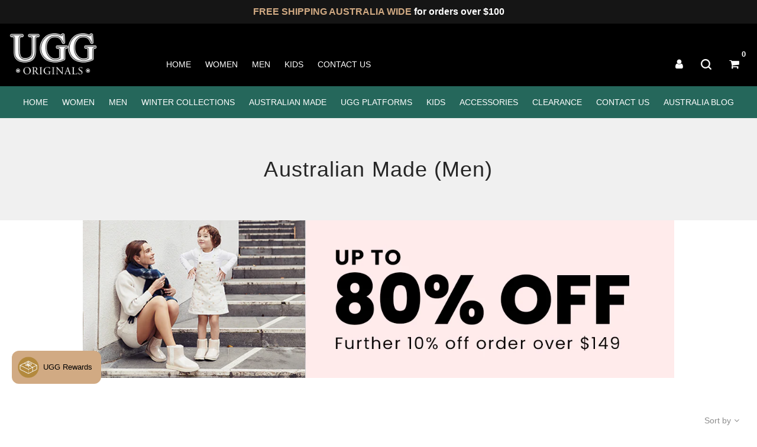

--- FILE ---
content_type: text/css
request_url: https://uggoriginals.com.au/cdn/shop/t/37/assets/styles.scss?v=132669639915381661261704454486
body_size: 29075
content:
/*================ Typography ================*/

/*
@font-face {
  font-family: Poppins;
  font-weight: 400;
  font-style: normal;
  src: url("/cdn/fonts/poppins/poppins_n4.934accbf9f5987aa89334210e6c1e9151f37d3b6.woff2?h1=dWdnYXVzdHJhbGlhY2xhc3NpYy5jb20&h2=dWdnYXVzdHJhbGlhY2xhc3NpYy5jb20uYXU&hmac=0a4e9a112deb9606596709d165fb1a8e7118bfc97b7c3d14333d22a3292216f3") format("woff2"),
       url("/cdn/fonts/poppins/poppins_n4.ee28d4489eaf5de9cf6e17e696991b5e9148c716.woff?h1=dWdnYXVzdHJhbGlhY2xhc3NpYy5jb20&h2=dWdnYXVzdHJhbGlhY2xhc3NpYy5jb20uYXU&hmac=d25ba0f92d95dfe80da4297714897a48230fc264cdd53f8ad74597084a1c5eaa") format("woff");
}

@font-face {
  font-family: Poppins;
  font-weight: 400;
  font-style: normal;
  src: url("/cdn/fonts/poppins/poppins_n4.934accbf9f5987aa89334210e6c1e9151f37d3b6.woff2?h1=dWdnYXVzdHJhbGlhY2xhc3NpYy5jb20&h2=dWdnYXVzdHJhbGlhY2xhc3NpYy5jb20uYXU&hmac=0a4e9a112deb9606596709d165fb1a8e7118bfc97b7c3d14333d22a3292216f3") format("woff2"),
       url("/cdn/fonts/poppins/poppins_n4.ee28d4489eaf5de9cf6e17e696991b5e9148c716.woff?h1=dWdnYXVzdHJhbGlhY2xhc3NpYy5jb20&h2=dWdnYXVzdHJhbGlhY2xhc3NpYy5jb20uYXU&hmac=d25ba0f92d95dfe80da4297714897a48230fc264cdd53f8ad74597084a1c5eaa") format("woff");
}

@font-face {
  font-family: Poppins;
  font-weight: 400;
  font-style: normal;
  src: url("/cdn/fonts/poppins/poppins_n4.934accbf9f5987aa89334210e6c1e9151f37d3b6.woff2?h1=dWdnYXVzdHJhbGlhY2xhc3NpYy5jb20&h2=dWdnYXVzdHJhbGlhY2xhc3NpYy5jb20uYXU&hmac=0a4e9a112deb9606596709d165fb1a8e7118bfc97b7c3d14333d22a3292216f3") format("woff2"),
       url("/cdn/fonts/poppins/poppins_n4.ee28d4489eaf5de9cf6e17e696991b5e9148c716.woff?h1=dWdnYXVzdHJhbGlhY2xhc3NpYy5jb20&h2=dWdnYXVzdHJhbGlhY2xhc3NpYy5jb20uYXU&hmac=d25ba0f92d95dfe80da4297714897a48230fc264cdd53f8ad74597084a1c5eaa") format("woff");
}

@font-face {
  font-family: Poppins;
  font-weight: 700;
  font-style: normal;
  src: url("/cdn/fonts/poppins/poppins_n7.58aca33913fc6666cc9e8a53f6b16ec5c3c05a3f.woff2?h1=dWdnYXVzdHJhbGlhY2xhc3NpYy5jb20&h2=dWdnYXVzdHJhbGlhY2xhc3NpYy5jb20uYXU&hmac=fc5a2029a763af36eeb31cfd5651b0efb157c6cfac54237988d9568b0ee3d675") format("woff2"),
       url("/cdn/fonts/poppins/poppins_n7.59016f931f3f39434d2e458fba083eb7db7a07d9.woff?h1=dWdnYXVzdHJhbGlhY2xhc3NpYy5jb20&h2=dWdnYXVzdHJhbGlhY2xhc3NpYy5jb20uYXU&hmac=efd626273e4c9513754785a22590f496cdc8cce1165e9cd55007a7e20812dd54") format("woff");
}

@font-face {
  font-family: Poppins;
  font-weight: 600;
  font-style: normal;
  src: url("/cdn/fonts/poppins/poppins_n6.e2fdd168541a5add2d1a8d6f2b89b09c9c9e690d.woff2?h1=dWdnYXVzdHJhbGlhY2xhc3NpYy5jb20&h2=dWdnYXVzdHJhbGlhY2xhc3NpYy5jb20uYXU&hmac=cd4c4ac9460c4a74889c5f5183f860faa5881cade9cd0953f884785010a0c29b") format("woff2"),
       url("/cdn/fonts/poppins/poppins_n6.6d62d2d0f11a9ff578d200ad2154f9860db165c1.woff?h1=dWdnYXVzdHJhbGlhY2xhc3NpYy5jb20&h2=dWdnYXVzdHJhbGlhY2xhc3NpYy5jb20uYXU&hmac=4b07b49a0bcf61175942f130ee2b4bfe96bbdccf7a6cb093eba711016a0fb4bc") format("woff");
}

@font-face {
  font-family: Poppins;
  font-weight: 300;
  font-style: normal;
  src: url("/cdn/fonts/poppins/poppins_n3.bf4dd4af82ac263dde50abfd3dfa16485ed1e002.woff2?h1=dWdnYXVzdHJhbGlhY2xhc3NpYy5jb20&h2=dWdnYXVzdHJhbGlhY2xhc3NpYy5jb20uYXU&hmac=981fec4bb22d77cec95a25cd6eaaadf25750bce06485a5ff13bc1dd3b9cc8eca") format("woff2"),
       url("/cdn/fonts/poppins/poppins_n3.6758f33361b35d8ab1e3e2f74c575be1fc4c1fda.woff?h1=dWdnYXVzdHJhbGlhY2xhc3NpYy5jb20&h2=dWdnYXVzdHJhbGlhY2xhc3NpYy5jb20uYXU&hmac=05d32006f11239ad0dce46f1acb7dad68564b7a3bbc31978195b7005bc9a555d") format("woff");
}

@font-face {
  font-family: Poppins;
  font-weight: 400;
  font-style: italic;
  src: url("/cdn/fonts/poppins/poppins_i4.a7e8d886e15d5fb9bc964a53b3278effbf270e9c.woff2?h1=dWdnYXVzdHJhbGlhY2xhc3NpYy5jb20&h2=dWdnYXVzdHJhbGlhY2xhc3NpYy5jb20uYXU&hmac=5efe0880fc84d776d674283adeef6759da1f1ffa5cccd3f11b611b6ac58f6fc9") format("woff2"),
       url("/cdn/fonts/poppins/poppins_i4.e87de252199e27825a41bf81646996685d86452d.woff?h1=dWdnYXVzdHJhbGlhY2xhc3NpYy5jb20&h2=dWdnYXVzdHJhbGlhY2xhc3NpYy5jb20uYXU&hmac=2825eaf2377e50b1f0da68a45c4ddfeb4602a0dc0bd5570aa4848d61ee68a168") format("woff");
}
*/

body,
input,
textarea,
button,
select {
    font-size: 13px;
    /*font-family: Poppins, sans-serif;*/
     font-family:  "Helvetica Neue", Helvetica, Arial, sans-serif;
    font-weight: 400;
    color: #262626;
    line-height: 1.714286;
}

a:hover, a:focus {
    text-decoration: none;
}

a:hover,
a:focus,
.header_component.header_component--linktext.la_compt_iem.la_com_action--linktext a:hover,
.main-menu > li > a:hover,
.section-header a:hover,
.product_item--title a:hover,
#header_aside .btn-aside-toggle:hover,
.popup li > a:hover,
.cart-flyout .product_list_widget a:hover,
.box-menu-sidebar a:hover {
  	color: #1c1c1c;
}




:focus,
a:focus {
    outline: none;
}

a {
  	transition: all 300ms ease;
    color: #262626;
}

h1, .h1, h2, .h2, h3, .h3, h4, .h4, h5, .h5, h6, .h6 {
    font-family: "Helvetica Neue", Helvetica, Arial, sans-serif;
    font-style: normal;
    font-weight: 600;
  	line-height: 1.2;
}

h2, .h2 {
    font-size: 36px;
}

p {
    margin: 0 0 15px;
  	color:  #8d8d8d;
}

img {
	max-width: 100%;
  	height: auto;
}

.btn {
    font-size: 12px;
    display: inline-block;
    cursor: pointer;
    /*padding: 12px 40px;*/
    transition: all 300ms ease;
    line-height: 30px;
    text-align: center;
    color: #fff;
  	background-color: #D1AA83;
  	border-radius: 0;
}

.btn:hover,
.btn:focus {
	background-color: #1c1c1c !important;
  	color: #fff !important;
}

.page {
	overflow: hidden;
}

.container-full {
    padding-left: 15px;
    padding-right: 15px;
}

@media(min-width:1200px) {
  .container-full {
      padding-left: 30px;
      padding-right: 30px;
  }
}

@media(min-width:1400px) {
  .container-full {
      padding-left: 60px;
      padding-right: 60px;
  }
}

@media(min-width:1500px) {
  .container-full {
      padding-left: 80px;
      padding-right: 80px;
  }
}

.text-center h2 {
    margin: 0 0 10px 0;
}

/*** Home 1 ***/
.site-header:after {
    content: '';
    clear: both;
    display: table;
}

.header-v2 .site-header .header-left .header-component-inner {
	display: block;
  	margin-left: 20px;
  	float: left;
}

.g-slideshow .item svg.placeholder-svg {
    background-color: #FDF1E8;
}

.pull-right.top-dropdown.currency {
    width: 45px;
    position: relative;
    margin-left: 15px;
    float: right;
}

.header-top,
.header-top a {
    font-size: 14px;
  	color: #262626;
}

.header-top {
    padding-top: 20px;
    padding-bottom: 20px;
}

.header-top .left-top-header a:hover {
	color: #1c1c1c;
}

.left-top-header a {
	margin-right: 20px;
}

.left-top-header i {
	margin-right: 5px;
}

.hidden-class {
    display: none;
}

.pull-right.top-dropdown.currency i {
    position: absolute;
    top: 2px;
    right: 0;
    font-size: 1.2em;
}

ul#currency {
    margin: 0;
    min-width: 180px;
    padding: 0;
    position: absolute;
    right: 0;
    top: 18px;
    width: 100%;
    list-style: none;
  	display: none;
	z-index: 99;
}

ul#currency li {
    background-color: #202020;
    border-bottom: 1px solid #303030;
    letter-spacing: 0.1em;
    padding: 0 15px;
    -webkit-transition: all .2s ease-in-out;
    -moz-transition: all .2s ease-in-out;
    -o-transition: all .2s ease-in-out;
    transition: all .2s ease-in-out;
  	line-height: 40px;
}

ul#currency li a {
	font-size: 10px;
  	color: #fff;
}
    
ul#currency li:hover {
	padding-left: 20px;
}

.left-top-header a:hover {
	color: #262626;
}

.pull-right.top-dropdown.currency a {
	text-decoration: none;
}

.pull-right.top-dropdown.currency.hover ul#currency {
	display: block;
}

ul#currency li:hover a {
	color: #fff;
}

.logo {
    max-width: 300px;
  	float: left;
    text-align: center;
}

@media (max-width: 767px) {
.logo {
    max-width: 150px;
    padding: 0px 0px 0px 0px;
	text-align: center;
    margin-left: 40px;
}
}

.logo a {
    height: 90px;
    line-height: 90px;
	display: inline-block;
    vertical-align: middle;
    transition: all 250ms ease-out;
}

.header-component-inner {
    padding-top: 25px;
    padding-bottom: 25px;
}

form.search-form input {
    border: 0;
    width: 100%;
    height: 40px;
    padding: 5px 35px 5px 0;
    color: #8d8d8d;
    border-bottom: 1px solid #9a9a9a;
}

::-webkit-input-placeholder { /* Chrome/Opera/Safari */
  	color: #8d8d8d;
}

::-moz-placeholder { /* Firefox 19+ */
  	color: #8d8d8d;
}

:-ms-input-placeholder { /* IE 10+ */
  	color: #8d8d8d;
}

:-moz-placeholder { /* Firefox 18- */
  	color: #8d8d8d;
}

button.search-button {
    background: transparent;
    border: 0;
    position: absolute;
    top: 0;
    right: 0;
    padding: 0;
    color: #262626;
    font-size: 16px;
    width: 35px;
    text-align: right;
    height: 40px;
}

.la_compt_iem {
    float: left;
}

.header-main .component-target {
    color: #565656;
}

.header-main .component-target:hover{
	color: #FF0000;
}

.header_component.header_component--linktext.la_compt_iem.la_com_action--linktext a {
    width: 40px;
    display: inline-block;
	vertical-align: middle;
    text-align: center;
    font-size: 16px;
    line-height: 40px;
    height: 40px;
}

.la_compt_iem .dl-icon-menu5 {
    font-size: 1.6em;
}

.la_com_action--linktext .component-target-text {
    display: inline-block;
    vertical-align: top;	
}

.header_component.header_component--cart.la_compt_iem.la_com_action--cart a,
.header_component.header_component--link.la_compt_iem.la_com_action--aside_header a,
.header_component.header_component--searchbox.la_compt_iem.la_com_action--searchbox a {
    width: 40px;
    display: block;
    text-align: center;
    font-size: 16px;
    line-height: 40px;
    height: 40px;
}

.la_compt_iem .component-target-badget {
    font-family: Arial, Helvetica, sans-serif;
    position: absolute;
    font-size: 10px;
    height: 15px;
    line-height: 15px;
    color: #fff;
    display: block;
    top: -6px;
    right: 10px;
    min-width: 15px;
    text-align: center;
    padding: 0;
    background-color: #FF4047;
    border-radius: 50%;
}

.la_com_action--cart a.component-target,
.la_com_action--wishlist a.component-target {
    position: relative;
}

.header-right .header-component-inner {
    float: right;
}

ul.main-menu {
    list-style: none;
    padding: 0;
    margin: 0;
}

ul.main-menu>li {
    display: inline-block;
    padding: 10px;
}

ul.main-menu>li>a {
  	position: relative;
    color: #262626;
    display: block;
    line-height: 30px;
    padding: 3px 15px;
    transition: background .3s ease-in-out, color .3s ease-in-out, border-color .3s ease-in-out;
}

ul.main-menu>li:first-child>a {
    margin-left: -25px;
}

.main-menu > li > a:after {
    content: "";
    height: 2px;
    right: 15px;
    left: auto;
    width: 0;
    position: absolute;
    transition: width 300ms ease-out;
  	bottom: 0;
}

.main-menu > li.active > a:after, 
.main-menu > li:hover > a:after {
    left: 15px;
    right: auto;
    width: calc(100% - 30px);
    width: -webkit-calc(100% - 30px);
    transition: width 300ms ease-in;
}

.main-menu > li.active > a:after, 
.main-menu > li:hover > a:after {
	background-color: #565656 !important;
}

.main-menu > li.active > a,
ul.main-menu>li>a:hover {
  	color: #565656 !important;
}

.site-header {
  	position: relative;
}

.g-content-slider a.btn-slider-1:hover {
    color: #fff !important;
    background-color: #262626 !important;
}

.subheading-style-border {
    position: relative;
    margin-bottom: 42px;
}

.subheading-style-border:before {
    content: '';
    display: inline-block;
    width: 60px;
    height: 2px;
    background: #fff;
    vertical-align: middle;
    margin-right: 24px;
}

.subheading-style-border:after {
    content: '';
    display: inline-block;
    width: 60px;
    height: 2px;
    background: #fff;
    vertical-align: middle;
    margin-left: 24px;
}

.la-newsletter-popup {
    display: none;
}

.banner--image img {
    width: 100%;
}

div#lightcase-case .la-newsletter-popup {
    display: block;
}

.col-banner-hover .col-relative {
    /*background-color: #262626;*/
    position: relative;
    overflow: hidden;
}

.banner--image img {
    -webkit-transition: opacity .35s,-webkit-transform .35s;
    transition: opacity .35s,transform .35s;
    -webkit-transform: scale3d(1.1,1.1,1);
    transform: scale3d(1.1,1.1,1);
}

.col-banner-hover .col-relative:hover img {
    opacity: .3;
    -webkit-transform: scale3d(1,1,1);
    transform: translate3d(1,1,1);
}

.overflow-link {
    position: absolute;
    top: 0;
    left: 0;
    right: 0;
    bottom: 0;
    display: block;
  	z-index: 3;
}

.banner--info {
    position: absolute;
    top: 0;
    left: 0;
    right: 0;
    bottom: 0;
    height: 100%;
    width: 100%;
  	text-align: center;
  	z-index: 2;
}

.table-banner,
.table-div {
    display: table;
    width: 100%;
    height: 100%;
}

.table-cell-banner,
.table-cell-div {
    display: table-cell;
    vertical-align: middle;
    padding: 0 15px;
}

.col-banner-child {
	margin-bottom: 30px;
}

.col-banner-child:last-child {
	margin-bottom: 0;
}

.section-header {
    text-align: center;
    overflow: hidden;
    margin-bottom: 40px;
}

.section-header h3 {
    color: #D1AA83;
    margin: 0 0 12px 0;
    font-size: 36px;
    font-weight: 400;
  	position: relative;
}

.section-header .hr-small {
    display: block;
    width: 60px;
    height: 2px;
    background-color: #1c1c1c;
    margin: auto;
    margin-top: 25px;
  	margin-bottom: 20px;
}

.section-header p {
    color: #8d8d8d;
  	margin: 0;
}

.section-header a {
    color: #262626;
    float: right;
    font-weight: 400;
    text-decoration: underline;
}

.product_item--thumbnail {
    position: relative;
    z-index: 2;
}

.label-product {
    position: absolute;
    z-index: 3;
    font-size: 12px;
    padding: 15px 5px 5px;
    line-height: 20px;
    min-width: 50px;
    min-height: 50px;
    /* width: 40px; */
    /* height: 40px; */
    text-align: center;
    background-color: #a3bc60;
    border-radius: 50%;
    color: #fff;
    top: 10px;
    left: 0;
}

.label-product.hot {
    background-color: #ff4047;
}

.label-product.sold-out {
    position: absolute;
    z-index: 3;
    font-size: 12px;
    padding: 10px 18px;
    line-height: 20px;
    min-width: 40px;
    min-height: 40px;
    text-align: center;
    background-color: #ccc;
    border-radius: 50%;
    color: #000;
    top: 10px;
    left: 0;
}

.product_item--title {
    font-weight: 400;
    margin: 0 0 10px 0;
    font-size: 16px;
}

.product_item--title a {
    color: #D1AA83;
}

.wrap-addto a {
    transition-delay: 100ms;
	position: relative;
    width: 44px;
    height: 44px;
    line-height: 44px;
    font-size: 0;
    display: inline-block;
    margin: 5px;
    vertical-align: middle;
    background-color: #fff;
    border-radius: 50%;
    transition: all 250ms ease-out;
  	color: #111;
}

.product_item_thumbnail_action {
    position: absolute;
    width: 60px;
    z-index: 4;
    text-align: center;
    right: 20px;
    bottom: 70px;
    display:none;
}

.product_item_thumbnail_action a {
    opacity: 0;
    transform: translate(92px, 0);
    -webkit-transform: translate(92px, 0);
    transition-delay: 50ms;
}

.product_item--inner:hover .product_item_thumbnail_action a {
    opacity: 1;
    transform: translate(0, 0);
    -webkit-transform: translate(0, 0);
}

.wrap-addto .globo-add-to-cart {
    transition-delay: 100ms;	
}

.wrap-addto .la-core-wishlist {
    transition-delay: 150ms;	
}

.wrap-addto .globo-add-to-compare {
    transition-delay: 200ms;	
}

.price {
    line-height: 20px;
    display: inline-block;
    font-size: 1.4rem;
    color: #ed2121!important;
    font-weight: bold;
}


tr.price {
    display: table-row;
}

.wrap-addto a:before {
	font-family: "dl-icon";
    font-size: 18px;
    display: block;
    height: inherit;
    line-height: inherit;
    text-align: center;
    width: inherit;
    text-transform: none;
    speak: none;
    -webkit-font-smoothing: antialiased;
    -moz-osx-font-smoothing: grayscale;
}

.wrap-addto .la-quickview-button:before {
	content: "\60";	
}

.wrap-addto .globo-add-to-cart:before {
    content: "\7b";
}

.wrap-addto .la-core-wishlist:before {
    content: "\7c";
}

.wrap-addto a:hover {
	color: #fff !important;
  	background-color: #1c1c1c;
}

.tooltip {
	font-family: "Helvetica Neue", Helvetica, Arial, sans-serif;
}

.tooltip > .tooltip-inner {
	padding: 5px;
  	background-color: #262626;
}

.tooltip.top .tooltip-arrow {
	border-top-color: #262626;
}

.globo_product_carousel .grid-items {
    margin-left: -10px;
    margin-right: -10px;
}

.globo_product_carousel .grid-items .grid-item {
	padding: 0 10px;
}

.globo-heading h2 {
    color: #262626;
    font-size: 24px;
    font-weight: 600;
    text-decoration: underline;
    margin: 0 0 40px 0 !important;
}

.globo-easy-mc-form {
    max-width: 770px;
    width: 100%;
    margin: 0 auto;
   	position: relative;
}

.input-group {
    display: block;
}

input#Email {
    height: 45px;
    border: 0;
    width: 100%;
    border-bottom: 1px solid #e7e7e7;
    color: #8d8d8d;
    font-size: 13px;
	padding: 0 95px 0 0;
}

button#Subscribe {
    border: 0;
  	text-transform: none;
    background: transparent;
    color: #262626;
    font-size: 13px;
    font-weight: 600;
    height: 45px;
	padding: 0;
    position: absolute;
    right: 0;
    top: 0;
}

button#Subscribe:hover {
 	color: #1c1c1c;	
}

input#Email::-webkit-input-placeholder { /* Chrome/Opera/Safari */
  	color: #8d8d8d;
}

input#Email::-moz-placeholder { /* Firefox 19+ */
  	color: #8d8d8d;
}

input#Email:-ms-input-placeholder { /* IE 10+ */
  	color: #8d8d8d;
}

input#Email:-moz-placeholder { /* Firefox 18- */
  	color: #8d8d8d;
}

.site-footer {
  	font-size: 12px;
  	line-height: 1.84;
  	clear: both;
}

.site-footer p {
  	margin-bottom: 1em;
  	line-height:16px;
    color: #ffffff;
}

.site-footer p:last-child {
  	margin-bottom: 0;
}

.site-footer .widget {
  	margin-bottom: 2em;
}

.site-footer .widget .widget-title {
    margin: 0 0 1.4em;
}

.site-footer ul li {
  	margin-bottom: 1em;
}

.footer-top {
  	background-color: #d1aa83;	
  	color: #ffffff;
    background-repeat: repeat;
    background-position: left top;
    padding-top: 40px;
    padding-bottom: 0;
}

.footer-top .widget .widget-title {
  	color: #262626;
}

.footer-bottom {
    background-color: #bfbfbf;
    color: #8d8d8d;
    line-height: 2;
}

.footer-top a,
.footer-bottom a {
    color: #ffffff;
}

input#Email-Footer::-webkit-input-placeholder { /* Chrome/Opera/Safari */
  	color: #ffffff;
}
input#Email-Footer::-moz-placeholder { /* Firefox 19+ */
  	color: #ffffff;
}
input#Email-Footer:-ms-input-placeholder { /* IE 10+ */
  	color: #ffffff;
}
input#Email-Footer:-moz-placeholder { /* Firefox 18- */
  	color: #ffffff;
}

.footer-top a:hover,
.footer-bottom a:hover {
    color: #ff4047;
}

.padding-top-20 {
    padding-top: 20px;
}

.social-media-link.style-default a {
    margin: 0 10px;
}

.social-media-link a:first-child {
    margin-left: 0 !important;
}

.font-size-16 {
    font-size: 16px;
}

.footer-bottom .menu {
    list-style: none;
    margin: 0;
    padding: 0;
}

.footer-bottom .menu li {
    display: inline-block;
    margin: 0 20px 0 0;
}

.footer-bottom .footer-bottom-inner {
    padding: 10px 0;
  	border-top: 1px solid #dedede;
}

.errors ul {
    padding: 0;
    margin: 0 0 15px 0;
    text-align: center;
  	list-style: none;
  	color: #a94442;
}

.form--success {
    text-align: center;
	color: #3c763d;
}

.backtotop-container .btn-backtotop {
    display: inline-block;
    position: fixed;
    right: 0;
    bottom: 150px;
    text-align: center;
    z-index: 9;
    visibility: hidden;
    opacity: 0;
    width: 50px;
    height: 50px;
    line-height: 50px;
    padding: 0;
    border: none;
    color: #fff;
    background-color: #262626;
    font-size: 20px;
    border-radius: 0;
}

.backtotop-container.show .btn-backtotop {
    visibility: visible;
    opacity: 1;
    right: 50px;
}

.backtotop-container .btn-backtotop:hover {
	background-color: #1c1c1c;
}

.header--aside:not(#masthead_aside) {
    position: fixed;
    top: 0;
    width: 470px;
    min-height: 100vh;
    bottom: 0;
    z-index: 111;
    left: 0;
    visibility: hidden;
    opacity: 0;
    transition: all 400ms ease-out;
    transform: translate(-200px, 0);
    -webkit-transform: translate(-200px, 0);
    background-color: #fff;
    color: #262626;
    box-shadow: 0px 0px 60px 0px rgba(41, 44, 58, 0.06);
}

.open-header-aside #header_aside {
    visibility: visible;
    opacity: 1;
    transform: translate(0, 0);
    -webkit-transform: translate(0, 0);
}

#header_aside .header-aside-wrapper {
    display: block;
    height: 100%;
}

#header_aside .btn-aside-toggle {
    position: absolute;
    right: 40px;
    top: 20px;
    z-index: 9;
    width: 50px;
    height: 50px;
    line-height: 50px;
    text-align: center;
    font-size: 26px;
	color: #262626;
}

.header--aside:not(#masthead_aside) .header-aside-inner {
    padding: 70px;
}

#header_aside .header-aside-inner {
    overflow: auto;
    height: 100%;
}

.header--aside .header-widget-bottom .widget {
    margin-bottom: 30px;
}

.padding-top-30 {
    padding-top: 30px !important;
}

img.size-full {
	width: 100%;
}

.main-menu .popup {
    position: absolute;
    text-align: left;
    top: 100%;
    margin-top: 33px;
    z-index: 111;
    visibility: hidden;
    left: 0;
    -webkit-transition: margin .1s linear .3s,visibility .1s linear .3s,opacity .1s linear .3s;
    -moz-transition: margin .1s linear .3s,visibility .1s linear .3s,opacity .1s linear .3s;
    transition: margin .1s linear .3s,visibility .1s linear .3s,opacity .1s linear .3s;
    opacity: 0;
}

ul.main-menu>.menu-item {
	position: relative;
}

.popup > .inner {
  	background: #fff;
    box-shadow: 0 0 38px 0 rgba(41, 44, 58, 0.09);
}

.popup > .inner > .sub-menu {
    min-width: 240px;
    padding: 30px 0;
  	list-style: none;
  	margin: 0;
}

.mm-popup-column .popup > .inner > .sub-menu {
  	display: table;	
}

.popup > .inner > .sub-menu li > a {
    padding: 10px 20px;
}

.site-header .main-menu > li:hover > .popup {
  	visibility: visible;
  	opacity: 1;
}

.popup li > a {
    color: #8d8d8d;
    background-color: rgba(0,0,0,0);
  	display: block;
}

.mm-popup-column ul.sub-menu>li {
    display: table-cell;
    min-width: 110px;
  	vertical-align: top;
}

.mm-popup-column ul.sub-menu>li ul li {
	min-width: 100%;
  	display: block;
}

ul.sub-menu {
    padding: 0;
}

ul.sub-menu>li.column-1>a>span {
    font-weight: 700;
    text-transform: uppercase;
    color: #262626;
}

span.cat-label {
    position: absolute;
    top: -20px;
    font-size: 10px;
    color: #fff;
    background: #e43359;
    display: inline-block;
    text-transform: none;
    line-height: 1;
    padding: 4px 10px;
    left: 10px;
  	text-transform: uppercase;
  	font-weight: 400;
}

span.cat-label:after {
    content: "";
    border-top: 4px solid #e43359;
    border-right: 5px solid transparent;
    border-left: 5px solid transparent;
    position: absolute;
    left: 50%;
    margin-left: -5px;
    top: 100%;
    display: block;
}

span.cat-label.cat-label-label1 {
    background: #1c1c1c;
}

span.cat-label.cat-label-label1:after {
	border-top: 4px solid #1c1c1c;
}

.open-newsletter-popup .lightcase-inlineWrap {
    background-image: url(//cdn.shopify.com/s/files/1/0093/9402/8641/files/banner07-flip_920x490.jpg);
    background-repeat: no-repeat;
    background-position: center center;
    background-size: cover;
    background-color: #fff;
    display: -ms-flexbox;
    display: flex;
    -ms-flex-align: center;
    align-items: center;
}

.la-newsletter-popup {
    display: none;
    max-width: 100%;
    margin-left: 55%;
    width: 360px;
    padding-left: 30px;
}

.btn-close-newsletter-popup {
    background: #292929;
    position: absolute;
    left: 100%;
    top: 0;
    text-align: center;
    font-size: 24px;
    line-height: 1;
    display: block;
    padding: 18px;
    color: #fff;
    font-weight: 300;
}

.heading-large-normal {
    font-family: "Helvetica Neue", Helvetica, Arial, sans-serif;
    color: #262626;
    font-size: 48px;
    font-weight: 700;
    margin: 15px 0;
}

.newsletter-popup-content h3 {
    color: #262626 !important;
    font-weight: 300;
    margin: 15px 0;
}

.newsletter-popup-content,
.newsletter-popup-content p {
	font-size: 13px;
  	color: #333 !important;
}

.newsletter-popup-content p {
	margin-bottom: 10px;
}

.margin-bottom-0 {
    margin-bottom: 0;
}

#lightcase-case {
    font-family: "Helvetica Neue", Helvetica, Arial, sans-serif;
    line-height: 1.714286;
}

input#email-popup {
    background: #fff;
    border-width: 1px;
    border-style: solid;
    outline: none !important;
    width: 100%;
    line-height: 32px;
    padding: 8px 15px;
    margin: 0 0 5px;
    border-color: #e7e7e7;
    color: #8d8d8d;
}

button#submit-popup {
    border: none;
    margin: 8px 0 20px;
    width: 100%;
    padding: 10px 15px;
    line-height: 30px;
    color: #fff;
    background-color: #262626;
    font-weight: 700;
    border-radius: 0;
}

button#submit-popup:hover {
	background-color: #1c1c1c;
}

.btn {
  	transition: all 300ms ease;
}

label.lbl-dont-show-popup {
    font-weight: normal;
    display: inline-block;
    margin: 10px 0 0 0;
}

label.style-checkbox-newsletter {
    font-weight: normal;
    vertical-align: middle;
    margin-left: 5px;
  	color: #333;
}

.btn-close-newsletter-popup:hover {
	color: #fff;
  	background: #1c1c1c;
}

.cart-flyout {
    position: fixed;
    top: 0;
    width: 420px;
    padding: 50px;
    background-color: #fff;
    color: #232324;
    min-height: 100vh;
    bottom: 0;
    z-index: 111;
    right: 0;
    visibility: hidden;
    opacity: 0;
    -webkit-transition: all 250ms ease-in;
    transition: all 250ms ease-in;
    transform: translate(200px, 0);
    -ms-transform: translate(200px, 0);
    -webkit-transform: translate(200px, 0);
    -webkit-box-shadow: 0px 0px 87px 0px rgba(0, 0, 0, 0.09);
    box-shadow: 0px 0px 87px 0px rgba(0, 0, 0, 0.09);
}

.open-cart-aside .cart-flyout {
    visibility: visible;
    opacity: 1;
    transform: translate(0, 0);
    -ms-transform: translate(0, 0);
    -webkit-transform: translate(0, 0);
}

.la-overlay-global {
    position: fixed;
    background: #232324;
    z-index: 100;
    visibility: hidden;
    opacity: 0;
    right: 0;
    left: 0;
    bottom: 0;
    top: 0;
    transition: all 250ms ease-out;
}

.cart-flyout .cart-flyout--inner {
    display: block;
    height: 100%;
    position: relative;
}

.cart-flyout .btn-close-cart {
    position: absolute;
    top: 0;
    right: 0;
    font-size: 30px;
    line-height: 30px;
}

.cart-flyout .cart-flyout__content {
    padding-top: 50px;
}

.cart-flyout .cart-flyout__heading {
    font-weight: 700;
    margin-bottom: 40px;
    font-size: 18px;
  	color: #262626;
}

.cart-flyout .widget_shopping_cart_content {
    overflow: hidden;
    opacity: 1;
}

.widget_shopping_cart_content::before, 
.widget_shopping_cart_content::after {
    content: ' ';
    display: table;
    flex-basis: 0;
    order: 1;
}

.cart-flyout .cart_list {
    margin: 0 -30px 0 0;
    padding: 0 30px 0 0;
    max-height: 310px;
    max-height: calc(100vh - 430px);
    max-height: -webkit-calc(100vh - 430px);
    overflow: auto;
}

.cart-flyout .widget_shopping_cart_content .total {
    border: none;
    text-transform: none;
    margin-bottom: 35px;
	color: #262626;
	padding-top: 15px;
    margin-top: 20px;
}

.widget_shopping_cart_content .total strong {
    font-weight: normal;
}

.cart-flyout .widget_shopping_cart_content .total .amount {
    font-size: 18px;
}

.widget_shopping_cart_content .total .amount {
    float: right;
}

.widget_shopping_cart_content .buttons {
    text-align: right;
}

.cart-flyout .widget_shopping_cart_content .button {
    width: 100%;
    display: block;
    margin: 10px 0 0;
    text-align: center;
    line-height: 20px;
    padding: 20px 20px;
    background-color: #232324;
    border-color: #232324;
    color: #fff;
    text-transform: uppercase;
    font-weight: 700;
}

.widget_shopping_cart_content .button:hover {
    background-color: #1c1c1c;
    border-color: #1c1c1c;
    color: #fff;	
}

.product_list_widget {
    list-style: none;
}

@keyframes load-spin {
    100% {
        transform: rotate(360deg)
    }
}

@-o-keyframes load-spin {
    100% {
        -o-transform: rotate(360deg);
        transform: rotate(360deg)
    }
}

@-webkit-keyframes load-spin {
    100% {
        -webkit-transform: rotate(360deg);
        transform: rotate(360deg)
    }
}

@-moz-keyframes load-spin {
    100% {
        -moz-transform: rotate(360deg);
        transform: rotate(360deg)
    }
}

.cart-flyout .cart_list:before {
    content: " ";
    width: 40px;
    height: 40px;
    display: inline-block;
    vertical-align: middle;
    border: 2px solid #1c1c1c;
    border-radius: 50%;
    border-left-color: transparent!important;
    border-right-color: transparent!important;
    animation: load-spin 450ms infinite linear;
    -o-animation: load-spin 450ms infinite linear;
    -ms-animation: load-spin 450ms infinite linear;
    -webkit-animation: load-spin 450ms infinite linear;
    -moz-animation: load-spin 450ms infinite linear;
    position: absolute;
    top: 50%;
    left: 50%;
    margin-left: -20px;
    margin-top: -20px;
    opacity: 0;
    visibility: hidden;
    -webkit-transition: all .2s ease-in-out;
    -moz-transition: all .2s ease-in-out;
    -o-transition: all .2s ease-in-out;
    transition: all .2s ease-in-out;
}

.cart-flyout.removing-process .cart_list {
    opacity: .5
}

.cart-flyout.removing-process .cart_list:before {
    opacity: 1;
    visibility: visible
}

.product_list_widget li {
    position: relative;
  	overflow: hidden;
}

.product_list_widget li::before, 
.product_list_widget li::after {
    content: ' ';
    display: table;
    flex-basis: 0;
    order: 1;
}

.product_list_widget a.remove {
    display: block;
    font-weight: normal;
    font-size: 14px;
    height: 20px;
    line-height: 17px;
    overflow: hidden;
    position: absolute;
    right: 0;
    text-align: right;
    width: 20px;
    font-family: Verdana,sans-serif;
}

.cart-flyout .product_list_widget a {
    color: #262626;
}

.product_list_widget li img {
    float: left;
    max-width: 70px;
    margin-right: 20px;
}

.product_list_widget .variation {
    margin: 0;
}

.product_list_widget .variation dd, 
.product_list_widget .variation dt {
    display: inline-block;
    font-size: 11px;
    line-height: 100%;
    margin: 0;
}

.product_list_widget .variation p {
    margin: 0;
}

.cart-flyout .cart_list .quantity .amount {
    font-size: inherit;
    color: inherit;
}

.product_list_widget li + li {
    margin-top: 30px;
}

.product_list_widget a {
    display: block;
    font-size: 14px;
    line-height: normal;
    margin: 0 0 5px;
}

.align-left_content {
	float: left;
}

.align-center_content {
	margin: 0 auto;
}

.align-right_content {
	float: right;
}

.header-sticky {
    background-repeat: repeat;
    background-position: left top;
}

.header_component a i:before {
	line-height: inherit;
}

.banner-type-7 .banner--info {
    color: #fff;
    width: 100%;
    text-align: center;
    position: absolute;
    max-width: 90%;
    left: 5%;
    transition: all .45s ease-out;
    z-index: 2;
    top: 50%;
    transform: translate(0, -50%);
    -webkit-transform: translate(0, -50%);
    bottom: auto;
    height: auto;
}

.banner-type-7 .b-title1 {
    font-size: 20px;
    font-weight: bold;
    letter-spacing: 4px;
}

.banner-type-7 .b-title2 {
    font-size: 120px;
    line-height: 1;
    margin-top: 10px;
    font-family: Satisfy;
    font-weight: 400;
    font-style: normal;
}

.banner-type-7 .b-title3 {
	font-size: 72px;
  	line-height: 1;
}

.banner-type-7 .banner--btn {
  	background-color: #262626;
    border-color: #262626;
}

.banner--image:before {
    position: absolute;
    top: 0;
    left: -100%;
    z-index: 1;
    display: block;
    content: '';
    width: 50%;
    height: 100%;
    background: -webkit-linear-gradient(left, rgba(255, 255, 255, 0) 0%, rgba(255, 255, 255, 0.3) 100%);
    background: linear-gradient(to right, rgba(255, 255, 255, 0) 0%, rgba(255, 255, 255, 0.3) 100%);
    transform: skewX(-25deg);
    -webkit-transform: skewX(-25deg);
}

.col-banner-hover .col-relative:hover .banner--image:before {
    animation: effect_shine 1s;
    -webkit-animation: effect_shine 1s;
}

@-webkit-keyframes effect_shine {
  100% {
    left: 150%;
  }
}

@keyframes effect_shine {
  100% {
    left: 150%;
  }
}

.banner-type-7 .b-title2.b-font-2 {
    font-family: Prata;
    font-size: 100px;
}

.banner-type-7 .b-title3.b-font-3 {
    font-family: Playfair Display;
    font-weight: 400;
    font-style: italic;
  	font-size: 40px;
}


.globo-add-to-cart {
    position: absolute;
    bottom: 0;
    width: 100%;
    color: #fff;
    padding: 14px 20px;
    z-index: 3;
    opacity: 0;
    visibility: hidden;
    transition: all 250ms ease-out;
  	background-color: #262626;
    transform: translate(0, 100%);
    -webkit-transform: translate(0, 100%);
  	text-align: center;
  /*add to cart popoup */
  	display:none!important;
}

.globo-add-to-cart:hover {
	color: #fff !important;
  	background-color: #B90B0B;
}

.product_item--inner:hover .product_item--thumbnail-holder > a.globo-add-to-cart {
    opacity: 1;
    visibility: visible;
    transform: translate(0, 0);
    -webkit-transform: translate(0, 0);
}

.wrap-addto .globo-add-to-compare:before {
    content: "\7d";
}

.product_item--thumbnail {
	overflow: hidden;
}

.product_item--info {
    padding-top: 0px;
/*     padding-bottom: 20px; */
}

.gpw-action,
.gpc-action {
    cursor: pointer;
}

.image-large-bg {
    background-size: cover;
    background-position: center center;
    background-repeat: no-repeat;
}

.g--instagram_feed h4 {
    margin: 0 0 25px 0;
  	font-weight: 400;
}

.g--instagram_feed h4 span {
  	color: #1c1c1c;
}

.instagram-item > a.thumbnail:before {
    content: '';
    display: block;
    position: absolute;
    width: 100%;
    height: 100%;
    top: 0;
    left: 0;
    right: 0;
    background-color: #1c1c1c;
    opacity: 0;
    transition: all .8s ease-in-out;
    visibility: hidden;
}

.instagram-item:hover > a.thumbnail:before {
    visibility: visible;
    opacity: 0.8;
}

.la-instagram-feeds.instagram-grayscale .instagram-item .item--overlay {
    display: none;
}

.site-footer .widget .widget-title {
    font-size: 14px;
    color: #ffffff;
}

.margin-bottom-15 {
	margin-bottom: 15px;
}

.font-size-11 {
	font-size: 11px;
}

.font-size-14 {
  	font-size: 14px;
}

.widget-width-270 {
    max-width: 270px;
    width: 100%;
  	margin: 0 auto;
}

.site-footer .input-group-newsletter {
    margin-bottom: 10px;
}

.site-footer .btn {
	text-transform: none;
}

.header-component-inner a:hover {
	color: #ccc !important;
}

/*** Home 02 ***/
.header-v2 .header-main {
    padding: 8px 0;
  	position: relative;
    height:130px;
}

.header-v2 ul.main-menu>li {
    padding: 2px 10px;
}

.header-v2 ul.main-menu {
    text-align: center;
}

.template-index.enable-header-transparency .site-header {
    position: absolute;
    width: 100%;
    z-index: 35;
    top: 0;
    left: 0;
}

.is-sticky .header-sticky {
  	background-color: #fff;
}

.template-index.enable-header-transparency ul.main-menu>li>a,
.template-index.enable-header-transparency .header_component.header_component--linktext.la_compt_iem.la_com_action--linktext a,
.template-index.enable-header-transparency .site-header .header_component > .component-target {
  	color: #ffffff;
}

.template-index.enable-header-transparency .main-menu > li.active > a:after, 
.template-index.enable-header-transparency .main-menu > li:hover > a:after {
    background-color: #ffffff;
}

ul.main-menu>li>a {
  	font-size: 14px;
}

.header-v3 ul.main-menu>li>a {
	font-weight: 400;
}

.is-sticky figure.logo--normal {
	display: none !important;
}

.is-sticky .logo--transparency {
	display: block;
}

.template-index.enable-header-transparency .is-sticky ul.main-menu>li>a,
.template-index.enable-header-transparency .is-sticky .header_component.header_component--linktext.la_compt_iem.la_com_action--linktext a,
.template-index.enable-header-transparency .site-header .is-sticky .header_component > .component-target {
	color: #262626;
}

.template-index.enable-header-transparency .is-sticky .main-menu > li.active > a:after, 
.template-index.enable-header-transparency .is-sticky .main-menu > li:hover > a:after {
    background-color: #1c1c1c;
}

.template-index.enable-header-transparency .is-sticky .main-menu > li.active > a,
.is-sticky a:hover {
	color: #F0F0F0 !important;
}

.product_item--thumbnail img {
    transition: opacity 0.5s ease, transform 2s cubic-bezier(0, 0, 0.44, 1.18);
}

.product_item--thumbnail .wp-alt-image {
    position: absolute;
    left: 0;
    top: 0;
    z-index: 2;
    transition: opacity 0.5s ease, transform 2s cubic-bezier(0, 0, 0.44, 1.18);
    opacity: 0;
}

.product_item--thumbnail:hover .wp-alt-image {
    opacity: 1;
}

/*=== Search ===*/
.searchform-fly-overlay,
.menu-full-screen {
    width: 100%;
    height: 100%;
    position: fixed;
    top: 0;
    left: 0;
    opacity: 0;
    visibility: hidden;
    background-color: rgba(255, 255, 255, 0.97);
    text-align: center;
    transition: all ease-in-out .25s;
    z-index: 999;
}

.open-search-form .searchform-fly-overlay,
.open-menu-fullscreen .menu-full-screen  {
    visibility: visible;
    opacity: 1;
}

.searchform-fly-overlay:before {
    content: '';
    display: inline-block;
    height: 100%;
    vertical-align: middle;
    margin-right: -.25em;
}

.searchform-fly-overlay .btn-close-search {
    font-size: 40px;
    display: block;
    position: absolute;
    top: 20%;
    right: 20%;
    line-height: 40px;
    height: 40px;
    transition: all .3s;
    color: #262626;
}

.searchform-fly-overlay .btn-close-search:hover {
    transform: rotate(90deg);
    -ms-transform: rotate(90deg);
    -webkit-transform: rotate(90deg);
  	color: #1c1c1c;
}

.searchform-fly-overlay .searchform-fly {
    display: inline-block;
    max-width: 90%;
    vertical-align: middle;
    text-align: center;
    font-size: 18px;
    transform: scale(0.9);
    -ms-transform: scale(0.9);
    -webkit-transform: scale(0.9);
    opacity: 0;
    visibility: hidden;
    transition: all ease-in-out .3s;
}

.open-search-form .searchform-fly {
    visibility: visible;
    opacity: 1;
    transform: scale(1);
    -ms-transform: scale(1);
    -webkit-transform: scale(1);
}

.searchform-fly-overlay p {
    text-transform: uppercase;
    color: #262626;
    font-weight: 700;
}

.search-form {
    position: relative;
}

.searchform-fly-overlay .search-field {
    width: 800px;
    background-color: transparent;
    box-shadow: 0 3px 0 0 rgba(0, 0, 0, 1);
    border: 0;
    text-align: center;
    font-size: 24px;
    padding: 15px;
    color: #262626;
    transition: all .3s ease-out;
    font-weight: 300;
    max-width: 100%;
    height: auto;
}

.search-form .search-button {
    position: absolute;
    top: 50%;
    transform: translateY(-50%);
    -webkit-transform: translateY(-50%);
    -ms-transform: translateY(-50%);
    display: block;
    right: 5px;
    border: none;
    color: #262626;
    background: none;
    padding: 0;
}

.search-form .search-button:hover {
	color: #1c1c1c;
}

.searchform-fly-overlay .search-button {
    font-size: 30px;
    height: 30px;
}

.searchform-fly-overlay .search-field::-webkit-input-placeholder { /* Chrome/Opera/Safari */
    color: #262626;
}

.searchform-fly-overlay .search-field::-moz-placeholder { /* Firefox 19+ */
    color: #262626;
}

.searchform-fly-overlay .search-field:-ms-input-placeholder { /* IE 10+ */
    color: #262626;
}

.searchform-fly-overlay .search-field:-moz-placeholder { /* Firefox 18- */
    color: #262626;
}

.header-v2 .is-sticky .header-main,
.header-v3 .is-sticky .header-main,
.header-v6 .is-sticky .header-main {
    padding: 8px 0;
}

svg.placeholder-svg,
.shopify-section svg {
    display: block;
}

.video_popup {
    display: block;
  	text-align: center;
    background-color: rgba(255, 255, 255, 0.75);
    border-radius: 50px;
    width: 60px;
    height: 60px;
    font-size: 20px;
    line-height: 60px;
    font-weight: 400;
    color: rgb(51, 51, 51);
}

.g-nav_style_2 .owl-nav {
    max-width: 1200px;
    padding: 0 15px;
    width: 100%;
    position: absolute;
    bottom: 0;
    left: 0;
    right: 0;
    margin-left: auto;
    margin-right: auto;
    z-index: 8;
}

.g-nav_style_2 .owl-nav>div {
    position: static;
    display: inline-block;
    margin-right: 10px;
}

.wpb_single_image img {
    height: auto;
    max-width: 100%;
    vertical-align: top;
}

a.vc_single_image-wrapper img {
    transform: scale(1.05);
    -webkit-transform: scale(1.05);
    transition: transform 0.5s ease-out;
}

a.vc_single_image-wrapper:after {
    content: '';
    opacity: 0;
    position: absolute;
    left: 0;
    top: 0;
    width: 100%;
    height: 100%;
    background-color: #000;
    transition: all 0.5s ease-out;
}

a.vc_single_image-wrapper {
    display: inline-block;
    vertical-align: top;
    max-width: 100%;
    overflow: hidden;
  	position: relative;
}

a.vc_single_image-wrapper:hover svg,
a.vc_single_image-wrapper:hover img {
    transform: scale(1);
    -webkit-transform: scale(1);
}

a.vc_single_image-wrapper:hover:after {
	opacity: 0.2;
}

.banner-top-img-text p.text-font-other {
    font-size: 16px;
    line-height: 36px;
    font-family: "Helvetica Neue", Helvetica, Arial, sans-serif;
    font-weight: 400;
    font-style: normal;
}

.g-button-link a {
    font-size: 16px;
    color: #1c1c1c;
    font-weight: 600;
    text-decoration: underline;
}

.g-button-link a:hover {
    color: #262626;
    text-decoration: none;
}

.section-header-large {
    text-align: center;
    margin-bottom: 25px;
}

.section-header-large h3 {
    font-family: "Helvetica Neue", Helvetica, Arial, sans-serif;
    font-weight: 700;
    font-style: normal;
    font-size: 48px;
    margin: 0;
}

.g-hover-box-shadow .product_item--inner {
    margin-top: 10px;
    margin-bottom: 20px;
    position: relative;
}

.g-product-tabs-grid .product_item--info {
    padding-top: 0px;
/*     padding-bottom: 20px; */
    position: relative;
    z-index: 2;
}

.g-product-tabs-grid .product_item--thumbnail {
    margin: 0;
}

.grid-space-20 {
  margin-left: -10px;
  margin-right: -10px;
}

.grid-space-20 .grid-item {
  	padding: 10px;
}

.g-hover-box-shadow .grid-space-20 .grid-item {
  	padding: 20px 10px;
}

.g-hover-box-shadow .product_item--inner:before {
    content: '';
    position: absolute;
    left: -20px;
    top: -20px;
    right: -20px;
    bottom: -20px;
    transition: all 250ms ease-out;
}

.g-hover-box-shadow .product_item:hover .product_item--inner:before {
    background-color: #fff;
    box-shadow: 0 9px 30px 0 rgba(184, 184, 184, 0.3);
}

.grid-items:not(.slick-slider) {
    display: -webkit-box;
    display: -webkit-flex;
    display: -ms-flexbox;
    display: flex;
    -webkit-flex-flow: row wrap;
    -ms-flex-flow: row wrap;
    flex-flow: row wrap;
    -webkit-align-content: flex-start;
    -ms-flex-line-pack: start;
    align-content: flex-start;
}

.g-hover-box-shadow .tab-content {
    margin-left: -40px;
    margin-right: -40px;
}

.g-hover-box-shadow .tab-content > .tab-pane {
	padding: 0 40px;
}

.image-layer-slider {
	width: auto !important;
 	display: inline-block !important;
  	margin-bottom: 30px;
}

.g-text-support svg {
    width: 30px;
    height: 30px;
}

.g-text-support .img {
    display: table-cell;
    vertical-align: middle;
    padding-right: 20px;
}

.g-text-support .text {
    display: table-cell;
    vertical-align: middle;
}

.g-text-support .text h5 {
    margin: 0;
    font-size: 14px;
    font-weight: 700;
}

.g-text-support .text p {
    color: #8d8d8d;
    font-size: 11px;
    margin: 0;
    padding: 5px 0 0 0;
}

ul.nav-tabs-products {
    text-align: center;
    margin-bottom: 30px;
}

ul.nav-tabs-products li {
    display: inline-block;
    vertical-align: middle;
    padding: 0 5px;
}

ul.nav-tabs-products li a {
  	color: #8d8d8d;
    padding: 0 15px;
    font-size: 16px;
    line-height: 1.23;
}

ul.nav-tabs-products li.active a,
ul.nav-tabs-products li a:hover {
	color: #262626;
  	background: transparent;
}

ul.nav-tabs-products li.active a span {
    border-bottom: 2px solid #262626;
}

.button-view-all-products a {
    border-width: 2px;
    border-style: solid;
    font-size: 13px;
    padding: 1em 3em;
    line-height: 1.9;
    color: #8d8d8d;
    display: inline-block;
}

.button-view-all-products a:hover {
  	color: #1c1c1c
}

.b-title {
    padding: 1.5em 2.5em;
    position: relative;
    display: inline-block;
    color: #262626;
    background-color: #fff;
    font-weight: 600;
}

.banner-type-3 .banner--info {
    position: absolute;
    max-width: 100%;
    left: 0;
    z-index: 2;
    width: 100%;
  	height: auto;
    text-align: center;
    top: auto;
    bottom: 0;
}

.g-dot_style_2 .owl-dots {
	right: 50px;
  	bottom:  auto;
  	top: 50%;
    transform: translate(0%, -50%);
    -ms-transform: translate(0%, -50%);
    -webkit-transform: translate(0%, -50%);
	width: 50px;
}

.g-dot_style_2 .owl-dot {
    width: 30px;
    height: 2px;
    display: block;
    margin-bottom: 18px;
    background-color: rgba(38, 38, 38, 0.2);
    border-radius: 0;
  	float: right;
  	position: relative;
}

.g-dot_style_2 .owl-dot:last-child {
	margin-bottom: 0;
}

.g-dot_style_2 .owl-dots .owl-dot.active span {
    display: block;
    left: auto;
    top: -16px;
    right: 3px;
}

.g-dot_style_2 .owl-dots .owl-dot.active {
	width: 50px;
  	background-color: #262626;
}

.banner-type-2 .b-title1 {
    position: absolute;
    font-size: 18px;
    display: inline-block;
    background-color: #fff;
    width: 290px;
    padding: 20px;
    max-width: 100%;
    color: #262626;
    top: 50%;
    transform: translate(0, -50%);
    -webkit-transform: translate(0, -50%);
    left: 0;
    right: 0;
    margin-left: auto;
    margin-right: auto;
}

.g-padding-0 .row {
    margin: 0;
}

.g-padding-0 .row .col-banner-hover {
	padding: 0;
}

.container-full-no-padding .grid-items .grid-item .product_item--inner {
    padding-bottom: 30px;
}

.price-bg-position {
    width: 200px;
    height: 90px;
    border-radius:0%;
    text-align: center;
    font-size: 20px;
    color: #fff;
    line-height: 1.2;
    padding: 20px;
    position: absolute;
  	z-index: 12;
}

.price-bg-position span {
    display: block;
    font-size: 14px;
}

.banner-type-4 .b-title1 {
    transition: all .45s ease-out;
    color: #fff;
    top: 50%;
    transform: translate(0, -50%);
    -webkit-transform: translate(0, -50%);
    position: absolute;
    text-align: center;
    font-size: 24px;
    left: 0;
    right: 0;
    margin-left: auto;
    margin-right: auto;
    width: 90%;
    opacity: 0;
}

.col-relative.banner-type-4:hover .b-title1 {
	opacity: 1;
}

ul.nav.nav-tabs-products.g-product-tabs-grid_style2 {
	margin-bottom: 50px;
}

ul.nav.nav-tabs-products.g-product-tabs-grid_style2 li a {
    color: #D4D4D4;
    font-size: 36px;
    line-height: 1.23;
}

ul.nav.nav-tabs-products.g-product-tabs-grid_style2 li.active a span {
	border: 0;
}

ul.nav.nav-tabs-products.g-product-tabs-grid_style2 li.active a,
ul.nav.nav-tabs-products.g-product-tabs-grid_style2 li a:hover {
  	color: #262626;
}

.veera-countdown {
    text-align: center;
}

.veera-countdown span.countdown-title {
    display: inline-block;
    font-size: 36px;
    line-height: 1.2;
    padding: 0 16px;
}

.veera-countdown span.countdown-title span {
    display: block;
    font-size: 14px;
    color: #8d8d8d;
}

.price-countdown {
    width: 90px;
    height: 90px;
    border-radius: 50%;
    text-align: center;
    font-size: 20px;
    color: #fff;
    line-height: 1.2;
    background-color: #1c1c1c;
    z-index: 9;
    display: flex;
    justify-content: center;
    align-items: center;
    vertical-align: middle;
}

.price.price-countdown {
  	position: absolute;	
    top: -45px;
    right: 30px;
}

.price-countdown span.only {
    display: block;
    font-size: 14px;
}

.product_item--info {
	position: relative;
}

.button-view-all-products {
    margin-top: 20px;
}

.max-width-570 {
    max-width: 570px;
    width: 100%;
    margin: auto;
    margin-bottom: 60px;
}

.max-width-570 h2 {
    font-weight: normal;
    padding-bottom: 10px;
    margin: 0;
}

.g-banner {
    padding-top: 14%;
    padding-bottom: 14%;
}

.title-block {
    font-size: 34px;
    line-height: 1.2;
    padding-bottom: 5px;
}

.g-one-banner h2 {
    margin: 0;
    font-size: 120px;
    line-height: 1;
    font-weight: 400;
    padding: 20px 0;
}

.g-one-banner .subheading {
    font-size: 24px;
    margin-bottom: 30px;
}

.btn-border-banner {
    font-size: 13px;
    border: 2px solid;
    padding: 15px 45px;
    display: inline-block;
}

.btn-border-banner:hover {
  	border-color: #1c1c1c;
    background-color: #1c1c1c;
    color: #fff !important;	
}

.widget.widget_nav_menu.widget_menu_horizontal ul li {
    display: inline-block;
    padding: 0 15px;
    margin: 0;
    font-size: 18px;
}

.site-footer .widget.widget_menu_horizontal {
    margin-bottom: 3em;
}

.globo_banner_columns {
    position: relative;
    z-index: 9;
}

.banner-type-3 .b-title1 {
        font-size: 16px;
    display: block;
    /* background-color: #262626; */
    width: 100%;
    /* padding: 20px; */
    max-width: 100%;
    color: #fff;
    margin: 0 auto;
    position: relative;
    top: 63px;
}

/*** Home 04 ***/
.middle-top-header {
    text-align: center;
    font-size: 14px;
    color: #1c1c1c;
}

.header-v3 .header-main,
.header-v5 .header-main,
.header-v6 .header-main,
.header-v7 .header-main {
    padding: 8px 0;
  	position: relative;
    height: 130px;
}

.header-v3 ul.main-menu>li,
.header-v6 ul.main-menu>li {
    padding: 2px 10px;
}

.header-v5 ul.main-menu>li {
	padding: 2px 0;
}

.header-v3 ul.main-menu,
.header-v6 ul.main-menu {
    text-align: center;
}

.header-v2 .main-menu .popup,
.header-v3 .main-menu .popup,
.header-v5 .main-menu .popup,
.header-v6 .main-menu .popup,
.header-v7 .main-menu .popup {
	margin-top: 66px;
}

.header-v2 .site-header .main-menu > li.mm-popup-has-image .popup,
.header-v3 .site-header .main-menu > li.mm-popup-has-image .popup,
.header-v5 .site-header .main-menu > li.mm-popup-has-image .popup,
.header-v6 .site-header .main-menu > li.mm-popup-has-image .popup,
.header-v7 .site-header .main-menu > li.mm-popup-has-image .popup,
.header-v2 .site-header .main-menu > li.menu-from-page .popup,
.header-v3 .site-header .main-menu > li.menu-from-page .popup,
.header-v5 .site-header .main-menu > li.menu-from-page .popup,
.header-v6 .site-header .main-menu > li.menu-from-page .popup,
.header-v7 .site-header .main-menu > li.menu-from-page .popup {
	margin-top: 33px;	
}

.header-v2 .site-header .main-menu > li:hover > .popup,
.header-v3 .site-header .main-menu > li:hover > .popup,
.header-v5 .site-header .main-menu > li:hover > .popup,
.header-v6 .site-header .main-menu > li:hover > .popup,
.header-v7 .site-header .main-menu > li:hover > .popup {
	margin-top: 33px;
}

.header-v2 .site-header .main-menu > li.mm-popup-has-image:hover .popup,
.header-v3 .site-header .main-menu > li.mm-popup-has-image:hover .popup,
.header-v5 .site-header .main-menu > li.mm-popup-has-image:hover .popup,
.header-v6 .site-header .main-menu > li.mm-popup-has-image:hover .popup,
.header-v7 .site-header .main-menu > li.mm-popup-has-image:hover .popup,
.header-v2 .site-header .main-menu > li.menu-from-page:hover .popup,
.header-v3 .site-header .main-menu > li.menu-from-page:hover .popup,
.header-v5 .site-header .main-menu > li.menu-from-page:hover .popup,
.header-v6 .site-header .main-menu > li.menu-from-page:hover .popup,
.header-v7 .site-header .main-menu > li.menu-from-page:hover .popup {
	margin-top: 0;	
}

.header-v2 .site-header .is-sticky .main-menu > li:hover > .popup, 
.header-v3 .site-header .is-sticky .main-menu > li:hover > .popup, 
.header-v5 .site-header .is-sticky .main-menu > li:hover > .popup,
.header-v6 .site-header .is-sticky .main-menu > li:hover > .popup,
.header-v7 .site-header .is-sticky .main-menu > li:hover > .popup {
    margin-top: 33px;
}

.header-v2 .site-header .is-sticky .main-menu > li.mm-popup-has-image:hover > .popup, 
.header-v3 .site-header .is-sticky .main-menu > li.mm-popup-has-image:hover > .popup, 
.header-v5 .site-header .is-sticky .main-menu > li.mm-popup-has-image:hover > .popup,
.header-v6 .site-header .is-sticky .main-menu > li.mm-popup-has-image:hover > .popup,
.header-v7 .site-header .is-sticky .main-menu > li.mm-popup-has-image:hover > .popup,
.header-v2 .site-header .is-sticky .main-menu > li.menu-from-page:hover > .popup, 
.header-v3 .site-header .is-sticky .main-menu > li.menu-from-page:hover > .popup, 
.header-v5 .site-header .is-sticky .main-menu > li.menu-from-page:hover > .popup,
.header-v6 .site-header .is-sticky .main-menu > li.menu-from-page:hover > .popup,
.header-v7 .site-header .is-sticky .main-menu > li.menu-from-page:hover > .popup {
    margin-top: 0;
}

.header-top {
   background-color: #dedede;
}

.g-slick-banner {
    padding-left: 40px;
    padding-right: 40px;
}

.g-slick-banner .table-cell-banner {
    padding-left: 10%;
    padding-right: 10%;
}

.g-slick-banner .banner--info .heading {
    font-size: 72px;
    font-weight: 600;
    line-height: 1;
    margin-top: 5px;
    margin-bottom: 10px;
  	color: #fff;
}

.banner--btn {
    position: relative;
    padding: 10px 30px;
    min-width: 180px;
    border-width: 1px;
    border-style: solid;
    background-color: transparent;
    line-height: 28px;
    display: inline-block;
    text-align: center;
    font-weight: 600;
    font-size: 12px;
    margin-top: 20px;
	transition: all 0.45s ease-out;
  	color: #fff;
}

.banner--btn:hover,
.col-banner-hover .col-relative:hover .banner--btn {
	color: #fff !important;
    background-color: #1c1c1c;	
  	border-color: #1c1c1c;
}

button.slick-arrow {
    padding: 0;
    border: 0;
    background: #000;
    position: absolute;
    top: 50%;
    transform: translateY(-190%);
    z-index: 9;
    /*border-radius: 50%;*/
    color: #8d8d8d;
    opacity: 0.8;
}

button.slick-arrow svg {
    width: 70%;
    height: 100%;
    background: transparent;
    /*display: inherit;*/
}

button.slick-prev.slick-arrow {
    /*left: 30px;*/
}

button.slick-next.slick-arrow {
    right: -10px;
}

button.slick-arrow:hover {
  	opacity: 1;
  	color: #fff !important;
}

.cover-background-carousel {
    min-height: 100px;
    display: block;
    width: 100%;
    padding-top: 35%;
    transition: opacity 0.35s, -webkit-transform 0.35s;
    transform: scale(1.05);
    -webkit-transform: scale(1.05);
    padding-top: 95%;
    background-repeat: no-repeat;
    background-position: 50% 50%;
    background-size: cover;
    background-clip: border-box;
    background-color: rgba(201, 201, 202, 0.14);
}

.g-slick-banner .col-banner-hover .col-relative:hover .banner--image div,
.g-banner-columns .col-banner-hover .col-relative:hover .banner--image div,
.g-banner-carousel .col-banner-hover .col-relative:hover .banner--image div,
.g-banner-image-text .col-banner-hover .col-relative:hover .banner--image div,
.list-collections-template .col-banner-hover .col-relative:hover .banner--image div {
    transform: scale(1.01);
    -webkit-transform: scale(1.01);
    opacity: 1;
}

.g-slick-banner .banner--image:after {
	background-color: rgba(0,0,0,0.2);
    content: '';
    position: absolute;
    left: 0;
    top: 0;
    right: 0;
    bottom: 0;
    z-index: 1;
    transition: all .35s;
}

.g-slick-banner .banner--info {
    z-index: 2;
}

.g-banner-full-width {
    overflow: hidden;
}

.g-banner-full-width svg {
    max-height: 630px;
    width: 100%;
    min-height: 630px;
    height: 100%;
}

.margin-bottom-30 {
	margin-bottom: 30px;
}

.margin-bottom-20 {
	margin-bottom: 20px;
}

.margin-bottom-10 {
	margin-bottom: 10px;
}

.banner-fullwidth--content {
    position: absolute;
    top: 50%;
    transform: translate(0, -50%);
    -webkit-transform: translate(0, -50%);
    left: 8%;
    right: 8%;
}

.banner-fullwidth--content .title {
    font-size: 36px;
    margin: 15px 0;
    font-weight: 700;
    line-height: 1.2;
}

.banner-fullwidth--content .price {
    font-size: 20px;
    margin-bottom: 50px;
}

.btn-border-top {
    border-top: 2px solid;
    font-size: 16px;
    text-transform: uppercase;
    font-weight: 600;
    padding: 5px 0;
}

.banner-fullwidth--content-box {
    max-width: 470px;
    width: 100%;
}

.banner-fullwidth--image {
    padding-top: 325px;
    padding-bottom: 325px;
    background-repeat: no-repeat;
    background-position: 50% 50%;
    background-size: cover;
    background-clip: border-box;
}

.col-full-width .banner-fullwidth--content-box {
    max-width: 680px;
}

.col-180-px {
	width: 180px;	
}

.col-calc-px {
    width: calc( (100% - (180px * 3)) / 2);
    width: -webkit-calc( (100% - (180px * 3)) / 2);
}

a.left-top-logo-footer {
    margin-bottom: 20px;
    display: inline-block;
}

a.text-color-heading {
    color: #262626 !important;
    margin-top: 2em;
    display: inline-block;
    margin-bottom: 2em;
}

.widget.widget_nav_menu ul {
    padding: 0;
}

.widget ul {
    margin: 0;
    padding: 0;
    list-style: none;
}

input#Email-Footer {
    background: transparent;
    border-width: 0 0 1px;
    border-style: solid;
    outline: none !important;
    width: 100%;
    line-height: 32px;
    padding: 5px 100px 5px 0;
    margin: 0;
    font-size: inherit;
    color: #8d8d8d;
	border-color: #ffffff;
}

button#Subscribe-Footer {
    border: none !important;
    background: none !important;
    margin: 0 !important;
    width: auto;
    padding: 0;
    line-height: 32px;
    position: absolute;
    top: 1px;
    right: 0;
    font-size: inherit;
    font-weight: bold;
    min-height: 40px;
	color: #000000;
}

button#Subscribe-Footer:hover {
	color: #c6a17f !important;
}

.footer-column.col-calc-px:last-child .footer-column-inner {
    float: right;
}

.form-newsletter {
    position: relative;
}

/*** Home 05 ***/
@media (min-width: 1200px) {
  .content_slideshow .container {
      width: 100%;
      max-width: 1200px;
  }
  .categorymono{
font-size: 18px; 
text-align: center;
}
}

@media(min-width:1025px) {
  header#masthead_aside .main-menu li.mm-popup-has-image.menu-item.mm-popup-column.menu-columns-parent .popup,
  header#masthead_aside .main-menu li.menu-item.menu-columns-parent.menu-from-page .popup {
      min-width: 780px;
  }
  
  header#masthead_aside ul.main-menu {
      font-size: 12px;
  }
  
  header#masthead_aside .popup .container {
      width: 100%;
  }
  
  header#masthead_aside .mm-popup-column ul.sub-menu>li {
      min-width: 200px;
  }
  
  .header-v4 #masthead_aside .site-header-inner {
      padding: 60px 35px;
  }
  
  .header-v4 #masthead_aside {
  	width: 275px;
  }
  
  .header-v4 .page-container {
    margin-left: 275px;
  }
  
  body.header-v4.enable-body-boxed .site-header-top {
    left: 0;
	max-width: 1310px;
    width: 100%;
    margin: 0 auto;
  }
  
  .mm-b-title1 {
  	font-size: 14px;
  }
  
  .mm-b-title2,
  .mm-b-title2.font-size-48 {
    font-size: 30px;
  }
  
  .main-menu .submenu-two-columns>ul>li {
  	vertical-align: top;
  }
  
  li.menu-item.mm-popup-has-image.mm-popup-column.mm-popup-column-4.menu-columns-parent ul.sub-menu>li,
  li.menu-item.mm-popup-has-image.mm-popup-column.mm-popup-column-3.menu-columns-parent ul.sub-menu>li,
  li.menu-item.mm-popup-has-image.mm-popup-column.mm-popup-column-2.menu-columns-parent ul.sub-menu>li{
  	min-width: auto !important;
  }
  
}

.g-slideshow-center-with-loop .owl-item {
    opacity: 0.5;
}

.g-slideshow-center-with-loop .owl-item.active.center {
	opacity: 1;
}

.content_slideshow-center-loop {
    position: absolute;
    left: 5%;
    z-index: 9;
    bottom: 10%;
    right: 5%;
}

.btn-slider-border-bold:hover {
    color: #1c1c1c !important;
  	border-color: #1c1c1c !important;
}

.top-product-sidebar:after {
    content: '';
    display: table;
    clear: both;
}

.box-menu-sidebar h3 {
    font-size: 14px;
    font-weight: 600;
    text-transform: uppercase;
    margin: 0 0 8px 0;
}

ul.menu {
    list-style: none;
    padding: 0;
    margin: 0;
}

.box-menu-sidebar ul li {
    padding: 5px 0;
}

.box-menu-sidebar a {
    color: #8d8d8d;
}

.box-menu-sidebar {
    margin-bottom: 35px;
}

.top-product-sidebar {
    margin-bottom: 50px;
    margin-top: 20px;
}

.top-product-sidebar h2 {
    font-size: 48px;
    margin: 0;
}

.price ins {
    color: #1c1c1c;
    text-decoration: none;
}

.g-product-sidebar .product_item--inner {
    margin-bottom: 50px;
}

.g-product-sidebar .product_item--info-inner {
	text-align: left;
}

.header-v4 .page-container:after {
	content: '';
  	display: table;
  	clear: both;
}

.header-v4 .page-container {
  	margin-left: 370px;
}

.header-v4 .header-top-elements {
    float: right;
}

.header-v4 #masthead_aside {
    width: 370px;
    color: #262626;
    -webkit-transition: all 1s;
    transition: all 1s;
	float: left;
}

.header-v4 #masthead_aside .site-header-inner {
    padding: 70px 80px 50px;
  	min-height: 100vh;
}

.header-v4 main#MainContent {
    box-shadow: 0px 0px 60px 0px rgba(41, 44, 58, 0.06);
}

.header-v4 ul.main-menu>.menu-item {
    display: block;
    padding: 0;
    margin-bottom: 5px;
}

.header-v4 ul.main-menu>li:first-child>a {
    margin: 0;
}


.header-v4 .main-menu > li > a:after {
	display: none;
}

.header-v4 span.cat-label {
    top: -4px;
    left: auto;
    right: auto;
}

.header-v4 .header-middle .header-component-inner {
	padding: 0;
}

.header-v4 .header-component-outer.header-bottom {
    position: absolute;
    bottom: 5%;
}

.font-size-12 {
    font-size: 12px;
}

.margin-bottom-10 {
    margin-bottom: 10px !important;
}

.header-v4 #masthead_aside {
    will-change: min-height;
  	position: relative;
  	z-index: 99;
}

.header-v4 .site-header-inner {
    transform: translate(0, 0);
    transform: translate3d(0, 0, 0);
    will-change: position, transform;
}

ul.products:after {
	content: '';
  	display: table;
  	clear: both;
}

.products {
    list-style: none;
    margin-bottom: 0;
    padding: 0;
}

.prods_masonry .product_item--inner {
    height: 100%;
  	position: relative;
}

.prods_masonry .product_item--thumbnail {
    height: 100%;
  	overflow: hidden;
  	margin: 0;
}

/*add to cart popup*/

.product_item .product_item--thumbnail-holder a {
    display: block;
}

/*add to cart popup END*/

.la-lazyload-image {
    background-position: center 20%;
    background-repeat: no-repeat;
    background-size: cover;
    background-color: rgba(201, 201, 202, 0.14);
	transition: opacity 0.5s ease, transform 2s cubic-bezier(0, 0, 0.44, 1.18);
}

@media (min-width: 1300px) {
  .prods_masonry .product_item--thumbnail-holder .pic-m-fallback {
      width: 100%;
      height: 100%;
      position: absolute;
      left: 0;
      top: 0;
      padding-bottom: 0 !important;
  }

}

.product_item .product_item--thumbnail .pic-m-fallback-second {
    position: absolute;
    left: 0;
    top: 0;
    z-index: 2;
    transition: opacity 0.5s ease, transform 2s cubic-bezier(0, 0, 0.44, 1.18);
    opacity: 0;
    width: 100%;
}

.product_item .product_item--inner:hover .pic-m-fallback-second {
    opacity: 1;
}

.prods_masonry .item--overlay {
    background-color: #0D0D0D;
  	z-index: 2;
}

.prods_masonry .product_item--inner:hover .item--overlay {
    opacity: 0.6;
    visibility: visible;
}

.prods_masonry .product_item--info {
    position: absolute;
    bottom: 30px;
    left: 10%;
    color: #fff;
    max-width: 80%;
    opacity: 0;
    visibility: hidden;
    transform: translate(0, 80px);
    -webkit-transform: translate(0, 80px);
    transition: all 250ms ease-out;
  	padding-top: 20px;
  	padding-bottom: 20px;
  	z-index: 2;
  	width: 100%;
}

.prods_masonry .product_item--inner:hover .product_item--info {
    transform: translate(0, 0);
    -webkit-transform: translate(0, 0);
    opacity: 1;
    visibility: visible;
}

.prods_masonry .product_item--title {
    font-size: 16px;
    font-weight: 400;
  	margin-bottom: 5px;
}

.prods_masonry .product_item--title a {
	color: #fff;
}

.prods_masonry .price {
    font-size: 1.4rem;
  	color: #fff;
}

ul.products.prods_masonry {
    margin-top: -10px;
}

.product_item {
    float: left;
}

.g-banner-carousel svg.placeholder-svg {
    height: 800px;
    width: 100%;
}

.g-banner-carousel .grid-item:nth-child(2n) svg.placeholder-svg {
	background-color: #D4D7DF;
} 

.g-banner-carousel .banner--info .title {
    font-size: 16px;
    display: inline-block;
    background-color: #262626;
    width: 200px;
    padding: 20px;
    max-width: 100%;
    color: #fff;
    text-align: center;
}

.g-banner-carousel .table-cell-banner {
	padding: 0;
}

.g-banner-carousel .cover-background-carousel {
	padding-top: 142%;
}

.prods_masonry.la-isotope-container.grid-items {
    display: block;
}

.prods_masonry .product_item_thumbnail_action {
    bottom: 40px;
}

.prods_masonry .globo-add-to-cart {
	padding: 0;
}

.prods_masonry .globo-add-to-cart {
    padding: 0;
    position: static;
    visibility: visible;
}

ul.nav-tabs-products.g-product-tabs-grid_style3 li a {
    font-size: 13px;
}

.g-product-masonry_style2 .section-header p,
.g-blog-grid_style2 .section-header p {
    font-size: 16px;
}

.g-product-masonry_style2 .section-header h3,
.g-blog-grid_style2 .section-header h3 {
	font-family: "Helvetica Neue", Helvetica, Arial, sans-serif;
	font-size: 48px;
  	font-weight: 400;
}

.g-product-masonry_style2 .section-header h3:after,
.g-blog-grid_style2 .section-header h3:after {
	display: none;
}

.products.products-grid.prods_masonry.la-isotope-container {
    margin-bottom: 35px;
}

.section-title-newsletter-bg {
    margin-bottom: 20px;
}

.section-title-newsletter-bg h2 {
	font-weight: 400;
}

.header-v1 .header-top {
    font-size: 12px;
    border-bottom: 1px solid #F9F9F9;
    padding: 10px 0;
  	color: #8d8d8d;
}

.header-v1 .header-top a {
  	font-size: 12px;
	color: #8d8d8d;	
}

.header-v1 .header-middle {
    text-align: center;
}

.header-v1 .header-middle .logo {
	display: inline-block;
  	float: none;
}

.header-v1 .header_component.header_component--cart.la_compt_iem.la_com_action--cart a {
    width: auto;
}

.header-v1 .header_component.header_component--cart.la_compt_iem.la_com_action--cart i {
    display: inline-block !important;
    font-size: 1.5em;
    vertical-align: middle;
}

.header-v1 .header_component.header_component--cart.la_compt_iem.la_com_action--cart .component-target-text {
    display: inline-block;
    vertical-align: middle;
    line-height: normal;
    font-size: 13px;
    padding-left: 10px;	
}

.header-v1 .la_compt_iem .component-target-badget.la-cart-count {
    display: inline-block;
    position: static;
    background: none;
    color: inherit;
    font-size: 12px;
    vertical-align: middle;
    width: auto;
}

.header-v1 .header-menu .main-menu {
    text-align: center;
}

.header-v1 ul.main-menu>li:first-child>a {
    margin: 0;
}

.header-v1 ul.main-menu>li>a {
	font-weight: 400;
}

.header-v1 .la_compt_iem .component-target-badget.la-cart-count:before {
	content: '(';
}

.header-v1 .la_compt_iem .component-target-badget.la-cart-count:after {
	content: ')';
}

.heading_font_family-2 {
	font-family: "Helvetica Neue", Helvetica, Arial, sans-serif;
}

.custom-block-column h2 {
	font-family: "Helvetica Neue", Helvetica, Arial, sans-serif;
    font-size: 64px;
    font-weight: 400;
  	margin: 0 !important;
  	padding-bottom: 25px;
}

.custom-block-column .font-size-16 {
	margin-bottom: 45px;
}

@media (min-width: 800px) {
  .btn.btn-size-md {
      min-width: 180px;
      padding-left: 45px;
      padding-right: 45px;
  }
}

.content-one-banner-2 .title-block-letter {
    letter-spacing: 2px;
    font-size: 20px;
    font-weight: 700;
}

.content-one-banner-2 h2 {
    font-size: 140px;
    font-weight: 300;
    letter-spacing: 3px;
    line-height: 1;
    margin-bottom: 65px;
}

.g-banner-image-text .col-svg-height-large svg {
    height: 510px;
}

.g-banner-image-text .col-relative.col-banner-child svg {
	height: 240px;
}

.g-banner-image-text {
  	padding: 70px 0 130px 0;
    background-repeat: no-repeat;
    background-position: right top, left bottom;
}

.banner-type-1 .b-title1 {
    font-size: 16px;
    display: inline-block;
    background-color: #fff;
    width: 186px;
    padding: 16px;
    max-width: 100%;
  	color: #262626;
    position: absolute;
    bottom: 20px;
    left: 0;
    right: 0;
    margin-left: auto;
    margin-right: auto;
}

.banner-top-img-text {
    max-width: 800px;
    width: 100%;
    margin: 0 auto;
    margin-bottom: 50px;
}

.banner-top-img-text img {
    display: inline-block;
    margin-bottom: 30px;
}

/*** Home 07 ***/
.g-banner-masonry-fullwidth .row {
    margin-left: -5px;
    margin-right: -5px;
}

.g-banner-masonry-fullwidth .row .col-xs-12 {
	padding: 0 5px;
}

.g-banner-masonry-fullwidth .col-sm-7 {
    width: 61.1%;
}

.g-banner-masonry-fullwidth .col-sm-5 {
    width: 38.9%;
}

.g-banner-masonry-fullwidth .banner--info .title {
	font-size: 18px;
  	font-weight: 400;
}

.g-banner-masonry-fullwidth .heading {
    font-size: 75px;
    font-weight: bold;
    line-height: 1.1;
    margin-top: 5px;
    letter-spacing: 5px;
    color: #fff;
}

.btn-bg-white {
    position: relative;
    display: inline-block;
    font-size: 12px;
    padding: 15px 45px;
    margin-top: 15px;
    color: #262626;
    font-weight: bold;
    background-color: #fff;
    letter-spacing: 2px;
    border-radius: 0;
}

.banner--info-bottom {
    transform: translate(0, 0);
    -webkit-transform: translate(0, 0);
    top: auto;
    bottom: 8%;
    text-align: left;
    left: 6%;
    width: 90%;
    height: auto;
}

.g-banner-masonry-fullwidth .banner--image:after {
    background-color: transparent;
    content: '';
    position: absolute;
    left: 0;
    top: 0;
    right: 0;
    bottom: 0;
    z-index: 1;
    transition: all .35s;
}

.g-banner-masonry-fullwidth .banner--image:after {
    background-color: rgba(24,24,24,0.2);
}

.g-custom-block-title {
    color: #262626;
    margin: 0 0 12px 0;
    font-size: 36px;
    font-weight: 700;
    text-transform: uppercase;
    line-height: 1.1;
}

.section-header-large p {
    color: #8d8d8d;
  	margin: 20px 0;
}

.g-text-blocks {
    color: #8d8d8d;
  	margin: 0 0 30px 0;	
}

.g-testimonial {
    padding: 60px 0;
}

.testimonial_item--image {
    text-align: center;
}

.testimonial_item--image svg {
	display: inline-block;
  	border-radius: 50%;
}

.testimonial_item--info {
    font-family: "Helvetica Neue", Helvetica, Arial, sans-serif;
    margin: 20px auto 30px;
  	color: #262626;
    max-width: 780px;
    font-size: 24px;
    line-height: 1.5;

}

.testimonial_item--bottom {
    color: #262626;
}

.testimonial_item--bottom span:before {
    content: "\f111";
    font-family: FontAwesome;
    font-size: 6px;
    vertical-align: middle;
    padding-left: 5px;
    padding-right: 10px;
}

.testimonial_item--image img {
    display: inline-block;
}

.g-bg-button-video {
    padding-top: 13%;
    padding-bottom: 13%;
  	background-color: #252525;
}

.g-bg-button-video .text-center h2 {
    font-family: "Helvetica Neue", Helvetica, Arial, sans-serif;
    color: #fff;
    font-size: 72px;
    margin-bottom: 36px;
    margin-top: 0;
}

.vc_figure-popup {
    background: rgba(255, 255, 255, 0.2);
    display: inline-block;
    border-radius: 50%;
    position: relative;
    transition: all .5s;
  	cursor: pointer;
}

.vc_figure-popup:before {
    content: '';
    position: absolute;
    left: -5px;
    right: -5px;
    top: -5px;
    bottom: -5px;
    background: rgba(255, 255, 255, 0.2);
    border-radius: 50%;
    opacity: 0;
    transition: all .5s;
}

.vc_figure-popup:hover {
    background: rgba(255, 255, 255, 0.2);
    padding: 10px;
    margin: -10px;
}

.vc_figure-popup:hover:before {
    opacity: 1;
    left: -15px;
    right: -15px;
    top: -15px;
    bottom: -15px;
}

.vc_figure-popup a {
    transition: all .5s;
  	display: inline-block;
}

.vc_figure-popup:hover a {
    transform: scale(0.9);
    -webkit-transform: scale(0.9);
}

.margin-bottom-30 {
	margin-bottom: 30px;
}

.margin-bottom-20 {
	margin-bottom: 20px;
}

.margin-bottom-10 {
	margin-bottom: 10px;
}

.g-banner-columns h2 {
    margin: 0 0 42px 0;
}

.g-post-blog .text-center p,
.g--newsletter p {
    color: #8d8d8d;
}

.blog_item-info {
    background-color: #fff;
    padding: 20px 0;
    color: #8d8d8d;
}

.author-date-blog {
	margin-bottom: 5px;
}

.blog_item {
    margin-bottom: 20px;
    box-shadow: 3px 2px 15px 0px rgba(213, 213, 213, 0.2);
}

.author-date-blog span {
    display: inline-block;
    margin-bottom: 0;
    margin-right: 5px;
    font-size: 12px;
}

.entry-blog-title {
    margin: 0 0 15px 0;
    font-weight: 600;
    font-size: 18px;
}

.excerpt-article {
    line-height: 1.8;
    font-size: 13px;
    margin-bottom: 15px;
    padding: 5px 0 10px;
}

.read-more {
    font-size: 13px;
    border: 2px solid #D4D4D4;
    font-weight: 400;
    padding: 11px 35px;
    display: inline-block;
    transition: all 250ms ease-out;
}

.read-more:hover {
	color: #fff;
  	border-color: #262626;
  	background-color: #262626;
}

.g--newsletter-background {
    padding: 120px 0;
    background-color: #f9f9f9;
}

.text-newsletter-background {
    color: #fff;
}

.text-newsletter-background h2 {
    font-family: "Helvetica Neue", Helvetica, Arial, sans-serif;
    margin: 0 0 10px 0;
}

#globo-mailchimp-container-bg .globo-easy-mc-email {
    background: none;
    border-width: 1px;
    border-style: solid;
    border-color: #fff;
  	background-color: #fff;
  	color: #8d8d8d;
    outline: none !important;
    width: 100%;
    line-height: 30px;
    padding: 20px 140px 20px 30px;
    margin: 0;
    font-size: 14px;
    height: auto;
}

#globo-mailchimp-container-bg .globo-easy-mc-email::-webkit-input-placeholder { /* Chrome/Opera/Safari */
  	color: #8d8d8d;
}
#globo-mailchimp-container-bg .globo-easy-mc-email::-moz-placeholder { /* Firefox 19+ */
  	color: #8d8d8d;
}
#globo-mailchimp-container-bg .globo-easy-mc-email:-ms-input-placeholder { /* IE 10+ */
  	color: #8d8d8d;
}
#globo-mailchimp-container-bg .globo-easy-mc-email:-moz-placeholder { /* Firefox 18- */
  	color: #8d8d8d;
}

#globo-mailchimp-container-bg .globo-easy-mc-submit-button {
    color: #262626;
    padding: 20px 30px;
    line-height: 30px;
  	font-size: 14px;
  	height: auto;
}

.g_column-inner::after, 
.g_column-inner::before {
    content: " ";
    display: table;
}

.g_column-inner::after {
	clear: both;
}

/*** Home 08 ***/
@media (min-width: 992px) {
  .grid-space-10 {
      margin-left: -5px;
      margin-right: -5px;
  }
}

.grid-space-10 .grid-item {
    padding: 5px;
}


.loop__item__inner, .loop__item__thumbnail {
    position: relative;
    overflow: hidden;
}

.loop__item__inner2, .loop__item__inner {
    display: block;
    height: 100%;
}

.loop__item__inner, .loop__item__thumbnail {
    position: relative;
    overflow: hidden;
}

@media (min-width: 1024px) {
  .portfolios-loop.masonry__column-type-custom .loop__item__thumbnail--bkg {
      height: 100%;
  }
}

.loop__item__thumbnail--bkg {
    background-repeat: no-repeat;
    background-position: 50% 50%;
    background-size: cover;
    background-clip: border-box;
    background-color: transparent;
}

.pf-default.pf-style-3 .loop__item__inner a {
    color: #fff;
}

.loop__item__thumbnail--linkoverlay {
    display: block;
    position: absolute;
    top: 0;
    right: 0;
    left: 0;
    bottom: 0;
    z-index: 3;
    transition: all 0.4s 0.1s;
}

.loop__item__thumbnail--bkg > img {
    width: 100%;
    display: block;
    visibility: hidden;
    height: auto;
}

.hidden {
    display: none !important;
}

.pf-default.pf-style-3 .loop__item__info {
    text-align: center;
    z-index: 2;
}

.pf-default.pf-style-3 .loop__item__info, .pf-default.pf-style-3 .loop__item__info:after, .pf-default.pf-style-3 .entry-title a:after {
    position: absolute;
    left: 0;
    top: 0;
    right: 0;
    bottom: 0;
}

.pf-default.pf-style-3 .loop__item__info:before {
    content: '';
    display: inline-block;
    height: 100%;
    vertical-align: middle;
}

.pf-default.pf-style-3 .loop__item__info2 {
    display: inline-block;
    vertical-align: middle;
    opacity: 0;
    margin-top: 40px;
    transition: all 0.4s 0.1s;
}

.pf-default.pf-style-3 .entry-title {
    font-size: 24px;
  	margin: 0 0 20px 0;
}

.pf-default.pf-style-3 .loop__item__inner a {
    color: #fff;
}

.pf-default.pf-style-3 .loop__item__info:after {
    content: '';
    z-index: -1;
    opacity: 0;
    transform: scale(0.9);
    -webkit-transform: scale(0.9);
    transition: all 0.4s ease-out;
  	background-color: #262626;
}

.pf-default.pf-style-3 .loop__item__inner:hover .loop__item__info:after {
    opacity: 0.6;
    transform: scale(1);
    -webkit-transform: scale(1);
}

.pf-default.pf-style-3 .loop__item__inner:hover .loop__item__info2 {
    opacity: 1;
    margin-top: 10px;
}

.portfolios-loop .loop__item__thumbnail {
    height: 100%;
    display: block;
}

.portfolios-loop.masonry__column-type-custom .loop__item__thumbnail--bkg {
    padding-bottom: 0 !important;
}

.background-product-countdown {
    background-color: #f9f9f9;
    padding: 55px 0 175px 0;
}

.background-product-countdown .title-coundown {
    font-size: 36px;
    text-align: center;
    margin: 0 0 60px 0;
}

.font-size-18 {
    font-size: 18px;
}

.background-product-countdown .veera-countdown {
	text-align: left;
    margin-left: -15px;
    margin-bottom: 45px;
}

.background-product-countdown p {
  	color: #262626;
}

.max-width-300 {
    max-width: 360px;
    margin: 0 auto;
}

.g-background-countdown .price-countdown {
    position: absolute;
    top: 50%;
    left: 40%;
}

.g-text-support.g-text-support-2 svg {
    width: 46px;
    height: 46px;
}

.g-text-support.g-text-support-2 .text h5 {
    font-weight: 400;
}

.g-text-support.g-text-support-2 .text p {
	font-size: 12px;
}

.font-size-24 {
	font-size: 24px;
}

.content-one-banner-3 h2 {
    font-size: 110px;
    line-height: 1;
    font-weight: 300;
    margin: 0;
    padding-bottom: 5px;
}

.content-one-banner-3 .font-size-24 {
    margin-bottom: 35px;
}

.btn-size-border {
    border-width: 2px;
    line-height: 26px;
}

.content-one-banner-3 a:hover {
  	border-color: #1c1c1c !important;
}

.g-one-banner-3 .g-banner {
    padding-top: 10%;
    padding-bottom: 10%;
}

.globo-easy-mc-submit-button:hover {
	background-color: transparent !important;
  	color: #1c1c1c !important;
}

/*** Home 09 ***/
.item-onepage-background {
    position: relative;
    min-height: 100vh !important;
    overflow: hidden;
  	z-index: 1;
    box-sizing: border-box;
}

.g-parallax {
    width: 100%;
	min-height: 100vh;
    background-size: cover;
    background-position: 50% 50%;
    background-repeat: no-repeat;
    background-color: #252525;
}

.content-onepage-bg {
    position: absolute;
    top: 50%;
    width: 100%;
    left: 0;
    right: 0;
    transform: translate(0%, -50%);
    -ms-transform: translate(0%, -50%);
    -webkit-transform: translate(0%, -50%);
}

.site-header-top.use-custom-html .vc_message_box {
    background: none;
    border: none;
    color: #fff;
    text-transform: uppercase;
    text-align: center;
    margin: 0;
    letter-spacing: 3px;
    font-weight: 300;
    padding: 20px 0;
}

.site-header-top.use-custom-html .vc_message_box a {
    font-weight: bold;
  	color: #fff;
}

.vc_message_box .close-button {
    position: absolute;
    right: 10px;
    height: 20px;
    padding: 0;
    width: 20px;
    text-align: center;
    line-height: 20px;
    top: 50%;
    margin-top: -10px;
  	color: #fff;
}

.site-header .site-header-top {
  	background-color: #1c1c1c;
}

.site-header .site-header-top .container {
    position: relative;
}

.close-button {
    border: none;
    background-color: transparent;
    font-size: 20px;
}

.site-header .header-main-top {
    text-align: center;
}

.header-main-top .logo {
    float: none;
    width: auto;
    display: inline-block;
}

.header-v7 ul.main-menu {
    text-align: center;
}

.header-v7 ul.main-menu>li:first-child>a {
    margin-left: 0;
}

.header-v7 ul.main-menu>li {
	padding: 2px 10px;
}

.header-v7 ul.main-menu>li>a {
	font-weight: 400;
}

.banner-type-5 .b-title1 {
    font-family: "Poppins", "Helvetica Neue", Arial, sans-serif;
    font-weight: normal;
    font-size: 22px;
    color: #fff;
    max-width: 50%;
    left: 50%;
    transition: all .45s ease-out;
    z-index: 2;
    top: 70%;
    transform: translate(0, -50%);
    -webkit-transform: translate(0, -50%);
    position: absolute;
    line-height: 34px;
    background-color: rgba(38,38,38,0.6);
    padding: 10px;
}



.content-one-banner-4 {
    max-width: 770px;
    width: 100%;
    float: left;
}

.content-one-banner-4 h2 {
    margin: 15px 0;
    font-size: 48px;
    font-weight: 400;
}

.content-one-banner-4 .subtitle {
    font-size: 12px;
    line-height: 1;
}

.content-one-banner-4 .price-one-banner {
    font-size: 36px;
    line-height: 1.2;
    margin: 25px 0 30px 0;
    font-weight: 300;
}

.btn.btn-style-outline {
    border-width: 1px;
    border-style: solid;
    background-color: transparent;
    line-height: 28px;
}

.btn.btn-style-outline:hover {
  	border-color: #1c1c1c !important;
}

/*** Home 10 ***/
.banner-home10--content.align-left-center_content {
    top: 50%;
    bottom: auto;
    transform: translate(0, -50%);
    -webkit-transform: translate(0, -50%);
    position: absolute;
    width: 100%;
}

.banner-home10--content .title {
    font-size: 48px;
    font-weight: bold;
    color: #fff;
}

.banner-home10--content a {
    color: #fff;	
}

.banner-home10--content.align-left-bottom_content {
    top: auto;
    bottom: 22%;
    left: 13%;
    max-width: 74%;
    transform: none;
    -webkit-transform: none;
    position: absolute;
}

.banner-home10--image {
    background-repeat: no-repeat;
    background-position: 50% 50%;
    background-size: cover;
    background-clip: border-box;
    background-color: rgba(201, 201, 202, 0.14);
    transition: opacity 0.35s, -webkit-transform 0.35s;
    transform: scale(1.05);
    -webkit-transform: scale(1.05);
}

.g-banner-home-10>div {
	overflow: hidden;
}

.g-banner-home-10>div:hover .banner-home10--image {
    transform: scale(1.01);
    -webkit-transform: scale(1.01);
    opacity: 1;
}

.g-banner-home-10:after {
    content: '';
    display: table;
    clear: both;
}

.g_product_grid_style-2 .product_item_thumbnail_action {
    position: absolute;
    bottom: 0;
    padding-bottom: 100px;
    width: 100%;
    text-align: center;
    z-index: 4;	
  	left: 0;
}

.g_product_grid_style-2 .product_item_thumbnail_action .globo-add-to-cart {
    position: absolute;
    bottom: 0;
    width: 100%;
    left: 0;
    margin: 0;
    color: #262626;
    font-size: 16px;
    font-weight: 600;
    padding: 25px 20px;
    line-height: 30px;
    height: auto;
    border-radius: 0;
    transition-delay: 50ms;
    background-color: #262626;
}

.g_product_grid_style-2 .product_item_thumbnail_action .globo-add-to-cart:hover {
	background-color: #1c1c1c;	
}

.g_product_grid_style-2 .globo-add-to-cart:before {
	display: none;
}

.g_product_grid_style-2 .product_item_thumbnail_action a {
    opacity: 0;
    transform: translate(0, 50px);
    -webkit-transform: translate(0, 50px);
}

.g_product_grid_style-2 .product_item--thumbnail {
	overflow: hidden;
}

.g_product_grid_style-2 .wrap-addto .la-core-wishlist {
    transition-delay: 100ms;
}

.g_product_grid_style-2 .product_item--title {
    font-weight: bold;
}

.g_product_grid_style-2 .product_item--info-inner {
	text-align: left;
}

.header-v4 #masthead_aside .header-left {
    margin-bottom: 50px;
    text-align: center;
}

.header-v4 #masthead_aside .header-middle {
    margin-bottom: 20px;
    text-align: center;
}

.header-v4 #masthead_aside .header-middle .header-component-inner {
    display: inline-block;
    vertical-align: middle;
}

.header-v4 .header-left .logo {
	float: none;
}

.header-v4 .header-left .logo a {
    line-height: normal;
    height: auto;
}

.header-v4 .header-right .header-component-inner {
    width: 100%;
    text-align: center;
}

.header-v4 ul.main-menu>li>a {
    padding: 12px 20px;
    font-weight: 300;
    text-transform: uppercase;
    font-size: 16px;
    text-align: center;
    letter-spacing: 2px;	
}

.header-v4 .container {
	max-width: 1200px;
  	width: 100%;
}

.btn-slider-2:hover {
  	border-color: #1c1c1c !important;
  	background-color: #1c1c1c !important;
  	color: #fff !important;
}

.banner-type-6 .banner--image svg {
    height: 390px;
    width: 100%;
}

.banner-type-6 .banner--btn {
    padding: 12px 45px;
    margin-top: 8%;
    font-size: 13px;
    font-weight: 400;
    min-width: auto;
}

.banner-type-6 .banner--info {
	max-width: 90%;
    left: 5%;
    transition: all .45s ease-out;
    z-index: 2;
    top: 50%;
    transform: translate(0, -50%);
    -webkit-transform: translate(0, -50%);
    left: 40%;
    font-weight: 300;
    right: auto;
    bottom: auto;
    height: auto;
    width: auto;
    text-align: left;
}

.banner-type-6 .b-title1 {
    color: rgba(255, 255, 255, 0.4);
    font-size: 72px;
    line-height: 1.1;
}

.banner-type-6 .b-title2 {
    color: #fff;
    font-size: 72px;
    line-height: 1.2;
    letter-spacing: 1px;
}

.content-one-banner-5 .title {
	font-size: 48px;
    padding-bottom: 5px;
  	letter-spacing: 2px;
    font-weight: 600;
    line-height: 1.2;  	
}

.content-one-banner-5 .heading {
    font-family: Cinzel;
    font-weight: 700;
    font-style: normal;
    font-size: 220px;
    line-height: 1;
}

.content-one-banner-5 .subheading {
    font-family: Crimson Text;
    font-weight: 400;
    font-style: italic;
	font-size: 80px;
  	line-height: 0.8;
  	margin-bottom: 45px;
}

.g-form-search form input.search-field {
    border: none;
    font-size: 72px;
    color: #D4D4D4;
    font-weight: 300;
    text-align: center;
    height: auto;
    padding: 10px 0;
}

.g-form-search form input.search-field::-webkit-input-placeholder { /* Chrome/Opera/Safari */
    color: #D4D4D4;
}

.g-form-search form input.search-field::-moz-placeholder { /* Firefox 19+ */
    color: #D4D4D4;
}

.g-form-search form input.search-field:-ms-input-placeholder { /* IE 10+ */
    color: #D4D4D4;
}

.g-form-search form input.search-field:-moz-placeholder { /* Firefox 18- */
    color: #D4D4D4;
}

/*** Home 11 ***/
.header_menu-burger-inner {
    padding: 70px 70px 40px;
    font-size: 14px;
    line-height: 30px;
    min-height: 100%;
    display: -webkit-box;
    display: -webkit-flex;
    display: -ms-flexbox;
    display: flex;
    justify-content: space-between;
    -webkit-justify-content: space-between;
    flex-direction: column;
    -webkit-flex-direction: column;
}

nav.nav-menu-burger.accordion-menu {
    flex-grow: 1;
    -webkit-flex-grow: 1;
    padding-top: 5vh;
}

.accordion-menu ul {
    list-style: none;
    margin: 0;
    padding-left: 0;
    padding-right: 0;
}

nav.nav-menu-burger .menu > li {
	padding: 8px 0;
}

nav.nav-menu-burger .menu > li > a {
    font-size: 18px;
    font-weight: bold;
    display: block;
}

.accordion-menu li > ul {
    display: none;
    margin-left: 25px;
}

nav.nav-menu-burger .menu > li ul {
    padding: 10px 0 0;
}

nav.nav-menu-burger .menu > li li {
    padding: 5px 0;
}

.accordion-menu li > .narrow {
    position: absolute;
    right: 0;
    top: 0;
    width: 20px;
    height: 40px;
    line-height: 40px;
    cursor: pointer;
}

.accordion-menu li {
    position: relative;
}

.accordion-menu li > .narrow i {
    width: 9px;
    display: block;
    margin-top: 22px;
    border-bottom: 1px solid;
    position: relative;
}

.accordion-menu li > .narrow i:before {
    width: 100%;
    content: "";
    border-bottom: 1px solid;
    display: block;
    position: absolute;
    top: 0;
    transform: rotate(90deg);
    -webkit-transform: rotate(90deg);
}

.accordion-menu li.open > .narrow i:before {
    transform: rotate(0deg);
    -webkit-transform: rotate(0deg);
}

.accordion-menu li > .narrow i, 
.accordion-menu li > .narrow i:before {
    transition: all 250ms ease-out;
}

.container-full-no-padding .grid-items {
    margin-left: 0;
    margin-right: 0;
}

.container-full-no-padding .grid-items .grid-item {
    padding: 0;
}

.g-product-tabs-grid_style3 .section-header-large {
    max-width: 800px;
    padding: 0 15px;
    margin: 0 auto;
    margin-bottom: 65px;
}

.g-product-tabs-grid_style3 .section-header-large h3 {
    font-family: "Helvetica Neue", Helvetica, Arial, sans-serif;
  	font-size: 72px;
}

.g-product-tabs-grid_style3 .section-header-large p {
    font-family: "Helvetica Neue", Helvetica, Arial, sans-serif;
}

.g_product_grid_style-3 .product_item_thumbnail_action {
    display: none;
}

.g_product_grid_style-3 .product_item--info {
    padding: 40px 30px;
    background-color: rgba(18, 18, 18, 0.4);
    position: absolute;
    left: 0;
    bottom: 0;
    width: 100%;
    display: table;
    color: #fff;
    transition: all .4s ease;
    opacity: 0;
    visibility: hidden;
}

.g_product_grid_style-3 .product_item--info .product_item--info-inner {
    display: table-cell;
    vertical-align: middle;
}

.g_product_grid_style-3 .product_item--info .product_item--title {
    font-weight: bold;
}

.g_product_grid_style-3 .product_item--info .product_item--action {
    display: inline-block;
    float: right;
}

.g_product_grid_style-3 .product_item--inner:hover .product_item--info {
    opacity: 1;
    visibility: visible;
}

.g_product_grid_style-3 .product_item--inner {
    position: relative;
}

.g_product_grid_style-3  .wrap-addto a {
    transition-delay: 0ms;
}

.g_product_grid_style-3 .product_item--title a {
	color: #fff;
}

.g_product_grid_style-3 .price {
    color: #fff;
}

.button-view-all-products.button_position_top.text-right {
    padding: 0 15px 20px 15px;
    margin: 0;
}

/*** Home 12 ***/
.g-instagram-shop {
    box-sizing: border-box;
    padding-left: 15px;
    padding-right: 15px;
    width: 100%;
}

.title-instagram-shop {
    max-width: 770px;
    margin: 0 auto;
    margin-bottom: 100px;
}

.title-instagram-shop h2 {
    font-size: 72px;
    margin-bottom: 25px;
}

.title-instagram-shop p {
    font-family: "Helvetica Neue", Helvetica, Arial, sans-serif;
    color: #8d8d8d;
}

.max-width-770 {
    max-width: 770px;
    width: 100%;
}

.content-onepage-bg .price-one-parallax {
    margin: 15px 0 30px 0;
    line-height: 1.2;
    font-weight: 300;
}

.content-onepage-bg h2 {
	font-weight: 400;
}

.max-width-480 {
    max-width: 480px;
    width: 100%;
    margin: 0 auto;
}

.g-column-image-text .title {
    letter-spacing: 3px;
    font-size: 36px;
    text-transform: uppercase;
    font-weight: 300;
    margin-bottom: 15px;
    padding-bottom: 5px;
    line-height: 1.2;
}

.g-column-image-text .text {
    font-size: 16px;
    margin-bottom: 40px;
  	color: #8d8d8d;
}

/*** Home 13 ***/
.template-index.enable-footer-bars div#shopify-section-footer {
    position: absolute;
    width: 100%;
    left: 0;
    z-index: 9;
    bottom: 0;
    right: 0;
}

.enable-footer-bars .footer-top {
    padding: 0;
  	border: 0;
}

.enable-footer-bars .footer-bottom {
    background: transparent;
}

.left-menu-collection {
    position: absolute;
    margin: 0;
    top: 40%;
    transform: translate(0,-50%);
    -webkit-transform: translate(0,-50%);
    color: #fff;
    font-size: 18px;
    font-weight: 600;
    z-index: 5;
  	left: 15px;
}

.left-menu-collection ul {
    list-style: none;
    padding: 0;
    margin: 0;
}

.left-menu-collection ul li {
    padding: 12px 0;
}

.left-menu-collection ul li a {
	color: #fff;
}

.left-menu-collection ul li a:hover {
    color: #1c1c1c;
}

@media (min-width: 1200px){
  .left-menu-collection {
  	left: 30px;
  }
}

@media (min-width: 1400px) {
  .left-menu-collection {
  	left: 60px;
  }
}

@media (min-width: 1500px) {
  .left-menu-collection {
  	left: 80px;
  }
}

.enable-footer-bars .footer-bottom,
.enable-footer-bars .footer-bottom a {
	color: #ccc;
}

.enable-footer-bars .footer-bottom a:hover {
	color: #1c1c1c;
}

.enable-footer-bars .owl-dots {
    bottom: auto;
    top: 50%;
    left: auto;
    right: 15px;
    text-align: right;
    width: auto;
}

@media (min-width: 1200px){
  .enable-footer-bars .owl-dots {
      right: 30px;
  }
}

@media (min-width: 1400px) {
  .enable-footer-bars .owl-dots {
      right: 60px;
  }
}

@media (min-width: 1500px) {
  .enable-footer-bars .owl-dots {
      right: 80px;
  }
}

.enable-footer-bars .owl-dot {
    background: rgba(255, 255, 255, 0.2);
    border-radius: 50%;
    margin: 0 0 0 15px;
}

.enable-footer-bars .owl-dot:first-child {
	margin-left: 0;
}

.enable-footer-bars .owl-dot.active {
    background: rgba(255, 255, 255, 1);
}

.enable-footer-bars .footer-bottom .footer-bottom-inner {
    padding: 20px 0;
}

.btn-slider-3 {
    font-weight: 600;
    text-transform: uppercase;
    position: relative;
}

.btn-slider-3:before {
    content: '';
    width: 40px;
    height: 2px;
    background: #fff;
    display: inline-block;
    vertical-align: middle;
    margin-right: 15px;
}

.btn-slider-3:hover {
	color: #1c1c1c !important;
}

/*** Home 14 ***/
.enable-body-boxed .wrapper-page {
    width: 1310px;
    max-width: 100%;
    margin-left: auto;
    margin-right: auto;
    background-repeat: repeat;
    background-position: left top;
    background-attachment: scroll;
    background-color: #fff;
}

body.enable-body-boxed {
    background-repeat: repeat;
    background-position: left top;
    background-attachment: scroll;
    background-color: #9E9393;
}

body.enable-body-boxed .container-full {
    max-width: 1200px;
    padding: 0 15px;
    width: 100%;
    margin: 0 auto;
}

.is-sticky .header-top {
    display: none;
}

.container-small {
	max-width: 970px;
  	width: 100%;
  	margin: 0 auto;
}

.container-small:after {
    content: '';
    display: table;
    clear: both;
}

.g-banner-fullwidth .col-sm-12.col-xs-12 svg {
    height: 860px;
    width: 100%;
    background: #FFE9DF;
}

.g-banner-fullwidth .col-sm-6.col-xs-12 svg {
    height: 860px;
    width: 100%;
    background: #E3E9EE;
}

.g-banner-fullwidth .row {
	margin: 0;
}

.g-banner-fullwidth .row>div {
	padding: 0;
}

.g-banner-fullwidth .title {
    font-size: 20px;
    letter-spacing: 2px;
    font-weight: 700;
}

.g-banner-fullwidth  .heading {
    line-height: 1;
    margin-bottom: 50px;
}

.g-banner-fullwidth .banner--image-full .cover-background-full {
	background-repeat: no-repeat;
  	background-position: center center;
  	background-size: cover;
}

.g-banner-fullwidth .col-sm-4.col-xs-12 .banner--image-full .cover-background-full {
	padding-top: 90%;
}

.g-banner-fullwidth .col-sm-6.col-xs-12 .banner--image-full .cover-background-full {
	padding-top: 74%;
}

.g-banner-fullwidth .col-sm-12.col-xs-12 .banner--image-full .cover-background-full {
	padding-top: 50%;
}

.col-relative {
    position: relative;
}

/*** Home 15 ***/
.banner--image_bg {
    background-repeat: no-repeat;
    background-position: 50% 50%;
    background-size: cover;
    background-clip: border-box;
    background-color: rgba(201, 201, 202, 0.14);
    min-height: 100px;
    display: block;
    width: 100%;
    transition: opacity 0.35s, -webkit-transform 0.35s;
    transform: scale(1.05);
    -webkit-transform: scale(1.05);
}

.header-v8 .header-top, 
.header-v8 .header-top a.selected-currency,
.header-v8 .left-top-header a {
	font-size: 12px;
}

.header-v8 ul.main-menu>li {
    padding: 15px 0px;
}

.header-v8 .header-menu {
    background-color: #d1aa83;
    padding: 0;
  	position: relative;
    border-top: 2px solid white;
}

.header-v8 .site-header .main-menu > li:hover > .popup {
	margin-top: 0;
}

.header-v8 ul.main-menu>li>a {
	color: #fff;
    font-weight: 400;
  	padding: 0 5px;
}

.header-v8 ul.main-menu>li:first-child>a {
	margin: 0;
}

.header-v8 .main-menu > li > a:after {
	height: 2px;
}

nav.site-category-nav.menu--vertical.menu--vertical-left {
    float: left;
    width: auto;
    position: relative;
}

.site-category-nav .toggle-category-menu:before {
    content: "\64";
    font-family: 'dl-icon';
    direction: ltr;
    position: absolute;
    left: 0;
    font-size: 1.1em;
    font-weight: normal;
    margin-top: -1px;
}

.site-category-nav .toggle-category-menu {
    display: inline-block;
    line-height: 30px;
    padding: 15px 30px;
    font-size: 16px;
    position: relative;
    cursor: pointer;
    margin-right: 10px;
  	color: #fff;
}

.header-v8 .header-bottom {
    padding: 10px 0;
  	height:140px;
}

nav.site-category-nav .popup {
    position: absolute;
    text-align: left;
    top: 100%;
    margin-top: 30px;
    z-index: 111;
    visibility: hidden;
    left: 0;
    -webkit-transition: margin .1s linear .3s,visibility .1s linear .3s,opacity .1s linear .3s;
    -moz-transition: margin .1s linear .3s,visibility .1s linear .3s,opacity .1s linear .3s;
    transition: margin .1s linear .3s,visibility .1s linear .3s,opacity .1s linear .3s;
    opacity: 0;
}

nav.site-category-nav:hover .popup {
	margin-top: 0;
  	visibility: visible;
  	opacity: 1;
}

.header-v8 .site-header .site-header-top {
    background-color: #CCC;
}

.header-v8 .site-header-top.use-custom-html .vc_message_box {
	font-size: 12px;
  	color: #0E0E0E;
  	text-transform: none;
  	letter-spacing: 0;
    padding: 15px 0;
    font-weight: 400;
}

.header-v8 .vc_message_box .close-button {
  	color: #0E0E0E;	
}

.header-v8 .site-header-top.use-custom-html .vc_message_box a.btn {
    font-weight: 600;
    letter-spacing: 1px;
    margin-left: 30px;
    margin-right: 30px;
    border-radius: 3px;
    padding: 5px 20px;
    text-transform: uppercase;
  	background-color: #1c1c1c;
}

.header-v8 .left-top-header i {
	font-size: 14px;
}

.banner-top-img-text .title {
    letter-spacing: 5px;
    font-size: 36px;
    font-weight: 400;
    margin: 0;
    padding-bottom: 10px;
}

/*** Page other ***/
.empty-page-content h1 {
    font-size: 65px;
}

.empty-page-content p {
    font-size: 18px;
    margin-top: 20px;
}

.empty-page-content a {
    color: #fff;
    font-size: 12px;
    display: inline-block;
    cursor: pointer;
    padding: 12px 40px;
    transition: all 300ms ease;
    line-height: 30px;
    font-weight: bold;
    text-align: center;
    background-color: #262626;
    border-radius: 2.5em;
  	text-transform: uppercase;
}

.empty-page-content a:focus {
	color: #fff;
}

.empty-page-content a:hover {
	background-color: #1c1c1c;
  	color: #fff;
}

.grid .form-vertical {
    max-width: 600px;
    margin: 0 auto;
}

.page-width h1 {
    margin: 0 0 15px 0;
}

.grid .form-vertical label {
    width: 100%;
    display: block;
}

.grid .form-vertical input {
    border: 1px solid transparent;
    padding: 0 20px;
    border-color: #e7e7e7;
    height: 50px;
    width: 100%;
    margin-bottom: 20px;
    border-radius: 0;
}

.grid__item select {
    width: 100%;
    height: 50px;
    margin-bottom: 20px;
    padding: 0 20px;
}

.grid .form-vertical input:focus, 
select:focus, 
.grid .form-vertical textarea:focus {
    border-color: #D1AA83;
}

.grid .form-vertical input.btn {
    background-color: #D1AA83;
    color: #fff;
	border-color: #D1AA83;
    font-weight: 700;
  	text-transform: uppercase;
}

.grid .form-vertical input.btn:hover,
button#HideRecoverPasswordLink:hover {
	background-color: #1c1c1c;	
	border-color: #1c1c1c;
}

button#HideRecoverPasswordLink {
    border: 1px solid transparent;
    padding: 0 20px;
    border-color: #262626;
    height: 50px;
    width: 100%;
    margin-bottom: 20px;
    border-radius: 0;	
    background-color: #262626;
    color: #fff;
	border-color: #262626;
    font-weight: 700;
}

.page-width {
    max-width: 1200px;
    margin: 0 auto;
    padding: 0 15px;
	padding-top: 50px;
    padding-bottom: 100px;
  	width: 100%;
}

.page-width .section-header a {
    float: none;
}

.grid .form-vertical input[type="radio"], 
.grid .form-vertical input[type="checkbox"] {
    width: auto;
    height: auto;
    display: inline-block;
}

/*** Shop Collection ***/
.section-page-header {
    color: #262626;
    background-color: #f0f0f0;
  	position: relative;
    text-align: center;
  	background-size: cover;
  	background-position: center;
  	background-repeat: no-repeat;
}

@media (min-width: 1200px) {
  .enable-main-fullwidth .section-page-header .container, 
  .enable-main-fullwidth .main-content .container {
      padding-left: 30px;
      padding-right: 30px;
      width: 100%;
      max-width: 100%;
  }
}

@media (min-width: 1400px) {
  .enable-main-fullwidth .section-page-header .container, 
  .enable-main-fullwidth .main-content .container {
      padding-left: 60px;
      padding-right: 60px;
  	  width: 100%;
      max-width: 100%;
  }
}

@media (min-width: 1500px) {
  .enable-main-fullwidth .section-page-header .container, 
  .enable-main-fullwidth .main-content .container {
      padding-left: 80px;
      padding-right: 80px;
      width: 100%;
      max-width: 100%;
  }
}

@media (min-width: 768px) {
  .section-page-header .page-header-inner {
      padding-top: 35px;
      padding-bottom: 35px;
  }
}

@media (min-width: 992px) {
  .section-page-header .page-header-inner {
      padding-top: 65px;
      padding-bottom: 65px;
  }
}

.section-page-header .page-title {
    color: #262626;
  	font-size: 36px;
  	margin: 0;
  	font-weight: normal;
}

.la-breadcrumbs {
    margin-top: 10px;
}

.la-breadcrumbs .la-breadcrumb-item {
    display: inline-block;
}

.section-page-header a {
    color: #8d8d8d;
}

.section-page-header a:hover {
	color: #1c1c1c;
}

.content-collection {
    padding-top: 40px;
    padding-bottom: 40px;
}

.wc-toolbar-container {
    margin-bottom: 30px;
}

.wc-toolbar {
    line-height: 24px;
}

.wc-toolbar-top {
    padding-top: 0;
    margin-bottom: 0;
}

.wc-toolbar .woocommerce-result-count, .wc-toolbar .wc-view-toggle {
    float: left;
}

.wc-toolbar p {
	margin: 0;
  	font-size: 14px;
  	color: #262626;
}

.la-breadcrumbs .la-breadcrumb-item-sep {
    margin: 0 5px;
    font-size: 0.875em;
}

.wc-toolbar .wc-view-count {
  float: left;
  margin: 0 20px 0 40px;
}

.wc-toolbar .wc-view-count ul {
    margin: 0;
    padding: 0;
  	list-style: none;
}

.wc-toolbar .wc-view-count p, 
.wc-toolbar .wc-view-count ul, 
.wc-toolbar .wc-view-count li {
    display: inline-block;
    margin: 0 5px;
}

.wc-toolbar .wc-view-count li.active {
    border-bottom: 1px solid;
    color: #1c1c1c;
}

.wc-toolbar a {
    color: inherit;
}

.wc-toolbar .wc-view-count ul {
    color: #e7e7e7;
}

.wc-toolbar .wc-toolbar-right {
    float: right;
}

.wc-toolbar-container .btn-advanced-shop-filter {
    float: left;
    cursor: pointer;
    font-weight: 400;
    color: #8d8d8d;
    position: relative;
    font-size: 14px;
	margin-left: 20px;
  	display:none;
}

.wc-toolbar-container .btn-advanced-shop-filter i:before {
    content: "\f107";
    font-family: FontAwesome;
    padding-left: 5px;
    display: inline-block;
    line-height: normal;
    font-style: normal;
}

.wc-toolbar .wc-view-toggle {
    font-size: 18px;
  	color: #8d8d8d;
  	display:none;
}

.wc-toolbar .wc-view-toggle span {
    cursor: pointer;
    float: left;
    height: 24px;
    margin-left: 10px;
}

.la-advanced-product-filters {
    box-shadow: 0 0 32px 0 rgba(0, 0, 0, 0.05);
    display: none;
    margin-bottom: 30px;
}

.la-advanced-product-filters .sidebar-inner {
    padding: 40px 40px 0;
}

.la-advanced-product-filters .sidebar-inner .widget {
    float: left;
    margin-bottom: 30px;
}

.la-advanced-product-filters .sidebar-inner .widget .widget-title {
    font-size: inherit;
    margin-bottom: 17px;
    text-transform: uppercase;
}

.la-advanced-product-filters .sidebar-inner .widget ul li {
    display: block;
    margin-bottom: 10px;
    float: left;
    width: 100%;
  	padding: 0;
}

.la-advanced-product-filters .sidebar-inner .widget .la-swatches-widget-opts .swatch-wrapper {
    border-radius: 0;
    padding: 0;
    margin: 0;
    border-width: 0 !important;
}

.la-advanced-product-filters .sidebar-inner .widget .la-swatches-widget-opts .swatch-wrapper:before {
    left: 0 !important;
    top: 4px !important;
}

.la-advanced-product-filters .sidebar-inner .widget .la-swatches-widget-opts .swatch-wrapper .swatch-anchor {
    display: inline-block;
    vertical-align: middle;
    margin-right: 10px;
}

.la-advanced-product-filters .sidebar-inner .widget .la-swatches-widget-opts .swatch-wrapper .swatch-anchor-label {
    display: inline-block;
    text-transform: none;
    vertical-align: middle;
}

.la-advanced-product-filters .sidebar-inner .widget:not([class*="col-"]) {
    width: 16.66667%;
  	padding-right: 20px;
}

.la-advanced-product-filters .sidebar-inner .widget:last-child {
    padding-right: 0;
}

.la-advanced-product-filters .sidebar-inner .widget_product_tag_cloud ul li {
    display: inline-block;
    margin-right: 5px;
    float: none;
    width: auto;
    margin-bottom: 0;
}

.la-advanced-product-filters .g_filter {
    width: 100%; 
    float: left;
}

.la-advanced-product-filters .g_filter>.widget:nth-child(6n+1) {
    clear: both;
}

.la-advanced-product-filters .sidebar-inner .widget_product_tag_cloud ul li:not(:last-child) a:after {
    content: ",";
}

.la-advanced-product-filters .sidebar-inner .widget_product_tag_cloud a {
    font-size: inherit !important;
}

.la-advanced-product-filters .wc-ordering p,
.la-advanced-product-filters .wc-layered-nav-term .count {
    display: none;
}

.la-advanced-product-filters-result {
    padding-bottom: 15px;
    position: relative;
    top: -15px;
    font-size: 16px;
    text-align: center;
    line-height: 20px;
    clear: both;
}

.la-advanced-product-filters-result i {
    font-size: 20px;
    position: absolute;
    left: 0;
}

.la-advanced-product-filters-result a {
    position: relative;
    padding-left: 25px;
}

.wishlist_table tr td.product-thumbnail a {
    display: inline-block;
}

.open-advanced-shop-filter .wc-toolbar-container .btn-advanced-shop-filter i:before {
    content: "\f106";
}

.open-advanced-shop-filter .wc-toolbar-container .btn-advanced-shop-filter,
.wc-toolbar-container .btn-advanced-shop-filter:hover,
.wc-toolbar .wc-view-count li.active,
.wc-toolbar .wc-view-toggle span.active,
.product-sort-by ul li.active a {
    color: #1c1c1c;
}

.products-grid.grid-space-default .product_item {
    margin-bottom: 40px;
}

.products-list .product_item {
 	width: 100%;
}

.products-list .product_item .product_item--inner {
    margin-bottom: 70px;
    overflow: hidden;
}

.products-list .product_item .product_item--thumbnail {
    float: left;
    width: 32%;
}

.products-list .product_item .product_item--title {
    font-size: 24px;
    margin: 0 0 20px;
}

.products-list .product_item .price {
    font-size: 24px;
    margin-bottom: 20px;
}

.products-list .product_item .product_item--info {
    text-align: left;
    padding-left: 30px;
    float: left;
    width: 68%;
}

.products-list .product_item--info-inner {
    text-align: left;
}

.products-list .product_item_thumbnail_action a {
    opacity: 1;
    transform: translate(0, 0);
    -webkit-transform: translate(0, 0);
}

.item--excerpt {
    display: none;
  	color: #8d8d8d;
}

.products-list .item--excerpt {
    display: block;
    margin-bottom: 30px;
    line-height: 24px;
    padding-top: 10px;	
}

.la-shop-products .la-pagination {
    margin-top: 20px;
    margin-bottom: 20px;
}

.la-pagination ul {
    margin: 0;
    padding: 0;
    list-style: none;
    text-align: center;
}

.la-pagination ul li {
  	display: inline-block;
}

.la-pagination ul .page-numbers {
    font-size: 12px;
    text-align: center;
    display: block;
    position: relative;
    background: #fff;
    border: 1px solid transparent;
    padding: 9px 10px;
    line-height: 20px;
    min-width: 40px;
    margin: 0 3px;
  	border-radius: 0%;
  	color: #8d8d8d;
}

.la-pagination ul .page-numbers.current {
    color: #fff;
    padding-left: 0;
    padding-right: 0;
}

.la-pagination ul .page-numbers:hover {
    box-shadow: 0px 0px 8px 0px rgba(41, 44, 58, 0.11);
}

.la-pagination ul .page-numbers.dots {
    border-color: transparent;
    padding: 0;
    min-width: 0;
    color: inherit;
}

.la-pagination {
    margin-bottom: 50px;
    margin-top: 30px;
  	clear: both;
}

.la-pagination ul .page-numbers:hover {
    border-color: #8d8d8d;
}

.la-pagination ul .page-numbers.current {
    border-color: #1c1c1c;
    background-color: #1c1c1c;
}

.widget_layered_nav ul li a {
    text-transform: uppercase;
}

.widget_layered_nav ul li.active a,
.la-advanced-product-filters ul li a:hover,
.widget_layered_nav ul li.chosen a {
	color: #1c1c1c;
}

.la-advanced-product-filters ul li a,
.la-advanced-product-filters .textwidget {
    font-size: 13px;
    color: #8d8d8d;
}

.la-advanced-product-filters .sidebar-inner .widget .la-swatches-widget-opts .swatch-wrapper .swatch-anchor {
    width: 16px !important;
    height: 16px !important;
    border-radius: 50%;
}

.banner-type-shop .banner--info {
    color: #fff;
    bottom: 10%;
    top: auto;
    left: 8%;
    height: auto;
    text-align: left;
    max-width: 90%;
    right: 8%;
    width: auto;
}

.banner-type-shop .b-title1 {
    font-size: 18px;
    font-weight: 600;
}

.banner-type-shop .b-title2 {
    font-size: 48px;
  	line-height: 1;
  	font-weight: 600;
}

.container.container-no-gutter {
    padding-left: 0 !important;
    padding-right: 0 !important;
}

.container.container-no-gutter .content-collection .grid-items {
	margin: 0;
}

.container.container-no-gutter .content-collection .grid-items .grid-item {
	padding: 0;
}

aside#sidebar_primary {
    max-width: 330px;
}

div#main-collection {
    width: 100%;
    max-width: calc( 100% - 330px);
    max-width: -moz-calc( 100% - 330px);
    max-width: -webkit-calc( 100% - 330px);
}

.collection-sidebar {
    padding-top: 40px;
    padding-bottom: 40px;
}

.sidebar-inner .widget .widget-title {
    margin: 0 0 30px;
    text-transform: uppercase;
    font-size: 14px;
  	line-height: 24px;
}

.sidebar-inner ul.menu li {
    padding: 5px 0;
    margin-bottom: 10px;
}

.sidebar-inner .widget {
    margin-bottom: 50px;
}

.sidebar-inner .widget_layered_nav .la-swatches-widget-opts li {
    display: inline-block;
    margin: 0;
}

.sidebar-inner .widget_layered_nav ul li a {
    display: block;
}

.sidebar-inner .widget_layered_nav .la-swatches-widget-opts li .swatch-wrapper {
    padding: 0;
    margin: 0 10px 10px 0;
    border-width: 0 !important;
  	position: relative;
}

.sidebar-inner .swatch-wrapper.la-swatch-item-style-default:not(.swatch-only-label) .swatch-anchor {
    width: 16px !important;
    height: 16px !important;
    border-radius: 50%;
  	display: block;
  	text-align: center;
  	position: relative;
}

.sidebar-inner .la-swatches-widget-opts span.swatch-anchor-label {
	display: none;
}

.sidebar-inner .swatch-wrapper .swatch-anchor:before {
    content: attr(title);
    position: absolute;
    bottom: 80%;
    text-indent: 0;
    background: #000;
    padding: 5px 10px;
    line-height: 1;
    border-radius: 4px;
    margin-bottom: 10px;
    min-width: 50px;
    color: #fff;
    left: 50%;
    white-space: pre;
    text-align: center;
    text-transform: none;
    transform: translate(-50%, 0);
    -webkit-transform: translate(-50%, 0);
    visibility: hidden;
    opacity: 0;
    transition: all 250ms ease-out;
}

.sidebar-inner .swatch-wrapper .swatch-anchor:after {
    content: "";
    position: absolute;
    left: 50%;
    bottom: 80%;
    border-width: 4px 4px 0 4px;
    border-style: solid;
    border-color: #000 transparent transparent transparent;
    margin-bottom: 6px;
    margin-left: -4px;
    visibility: hidden;
    opacity: 0;
    transition: all 250ms ease-out;
}

.sidebar-inner .swatch-wrapper .swatch-anchor:hover:before, 
.sidebar-inner .swatch-wrapper .swatch-anchor:hover:after {
    bottom: 100%;
    opacity: 1;
    visibility: visible;
}

.widget_layered_nav .la-swatches-widget-opts li.active .swatch-wrapper:before {
    content: "\f00c";
    font-family: FontAwesome;
    color: #fff;
    position: absolute;
    font-size: 10px;
    z-index: 3;
    width: 16px;
    height: 16px;
    line-height: 16px;
    text-align: center;
  	left: 0;
}

.wc-toolbar .wc-ordering {
    position: relative;
    margin-left: 20px;
  	float: left;
    color: #8d8d8d;
}

.wc-toolbar .wc-ordering p {
    font-size: 14px;
    font-weight: 400;
    color: #8d8d8d;
  	cursor: pointer;
}

.wc-toolbar .wc-ordering p:after {
    content: "\f107";
    font-family: FontAwesome;
    padding-left: 5px;
    display: inline-block;
    line-height: normal;
    font-style: normal;
}

.wc-toolbar .wc-ordering ul {
    right: 0;
    font-size: 0.92em;
    position: absolute;
    background-color: #fff;
    padding: 7px;
    z-index: 11;
    visibility: hidden;
    margin-top: 30px;
    opacity: 0;
    box-shadow: 0 0 32px 0 rgba(0, 0, 0, 0.05);
  	list-style: none;
    transition: all 250ms ease-out;
}

.wc-toolbar .wc-ordering:after {
    content: "";
    position: absolute;
    left: 0;
    width: 100%;
    padding-bottom: 20px;
}

.wc-toolbar .wc-ordering ul li {
    display: block;
}

.wc-toolbar .wc-ordering ul li a {
    padding: 5px 10px;
    white-space: pre;
    display: block;
    border-radius: 2px;
}

.wc-toolbar .wc-ordering ul li:hover a, 
.wc-toolbar .wc-ordering ul li.active a {
    color: #fff;
	background-color: #1c1c1c;
}

.wc-toolbar .wc-ordering:hover p:after {
    content: "\f106";
}

.wc-toolbar .wc-ordering:hover ul {
    opacity: 1;
    visibility: visible;
    margin-top: 7px;
}

aside#sidebar_primary .sidebar-inner .widget_layered_nav:not(.widget_layered_nav--color) li a {
    padding: 5px 20px;
    border: 1px solid transparent;
  	border-color: #8d8d8d;
    color: #8d8d8d;
}

aside#sidebar_primary .sidebar-inner .widget_layered_nav li {
    display: inline-block;
    font-size: inherit;
    margin: 0 5px 5px 0;
    text-align: center;
}

aside#sidebar_primary .sidebar-inner .widget_layered_nav:not(.widget_layered_nav--color) li a:hover {
	background-color: #262626;
  	color: #fff;
  	border-color: #262626;
}

div#la_shop_products .prods_masonry .product_item .product_item--thumbnail-holder a:after {
    content: '';
  	position: absolute;
    left: 0;
    top: 0;
    right: 0;
    bottom: 0;
    visibility: hidden;
    opacity: 0;
    transition: all 250ms ease-out;
    background-color: #0d0d0d;
  	z-index: 2;
}

div#la_shop_products .prods_masonry .product_item--inner:hover .product_item--thumbnail-holder a:after {
	opacity: 0.6;
  	visibility: visible;
}

div#la_shop_products .product_item_thumbnail_action {
	z-index: 10;
  	right: 30px;
}

@media (min-width: 992px) {
  .grid-space-30 {
      margin-left: -15px;
      margin-right: -15px;
  }
}

.grid-space-30 .grid-item {
    padding: 15px;
}

.text-collections-list .container {
    max-width: 960px;
  	width: 100%;
  	padding-top: 80px;
  	padding-bottom: 80px;
}

.text-collections-list p {
    font-family: "Helvetica Neue", Helvetica, Arial, sans-serif;
    font-size: 14px;
    line-height: 24px;
    margin: 0;
}

.list-collections-template {
	margin-bottom: 40px;
}

.section-page-header-color.section-page-header:before {
	display: none;
}

.open-cart-aside .la-overlay-global,
.open-header-aside .la-overlay-global {
    visibility: visible;
    opacity: 0.7;
}

.g_more_products {
    text-align: center;
}

.g_more_products a:after {
    content: "\f107";
    font-family: FontAwesome;
    padding-left: 10px;
    font-size: 1.2em;
    line-height: inherit;
    display: inline-block;
    position: relative;
    top: .1em;
}

.g-shortcode-loading {
    text-align: center;
    position: relative;
  	display: none;
}

.animate-loading .g-shortcode-loading {
	display: block;
}

.animate-loading a {
	display: none;
}

.la-loader.spinner3 {
    width: 70px;
    text-align: center;
    display: inline-block;
}

.la-loader.spinner3 [class*="bounce"] {
    width: 18px;
    height: 18px;
    box-shadow: 0 0 20px 0 rgba(0, 0, 0, 0.15);
    -webkit-box-shadow: 0 0 20px 0 rgba(0, 0, 0, 0.15);
    border-radius: 100%;
    display: inline-block;
    -webkit-animation: la-bouncedelay 1.4s infinite ease-in-out;
    animation: la-bouncedelay 1.4s infinite ease-in-out;
    -webkit-animation-fill-mode: both;
    animation-fill-mode: both;
}

.la-loader.spinner3 .bounce1 {
    -webkit-animation-delay: -.32s;
    animation-delay: -.32s;
}

.la-loader.spinner3 .bounce2 {
    -webkit-animation-delay: -.16s;
    animation-delay: -.16s;
}

.la-loader.spinner3 [class*="bounce"] {
  	background-color: #1c1c1c;
}

@-webkit-keyframes la-bouncedelay {
    0%, 80%, 100% {
        -webkit-transform: scale(0);
    }

    40% {
        -webkit-transform: scale(1);
    }
}

@keyframes la-bouncedelay {
    0%, 80%, 100% {
        transform: scale(0);
    }

    40% {
        transform: scale(1);
    }
}

.list-collections-template .banner-type-3 .banner--info {
    bottom: 20px;
}

/*** Product detail ***/
.single_image-product {
    position: relative;
}

.single_image-product .image-large a {
    position: absolute;
    width: 50px;
    height: 50px;
    line-height: 50px;
    font-size: 18px;
    display: block;
    color: #262626;
    vertical-align: middle;
    background-color: #fff;
    border-radius: 50%;
    transition: all 250ms ease-out;
    left: 25px;
    bottom: 25px;
    text-align: center;
}

.single_image-product .image-large {
	position: relative;
} 

.slider-nav {
    width: 100%;
    margin-left: auto;
    margin-right: auto;
    max-width: 460px;
  	margin-top: 20px;
}

.image-thumb {
    padding: 0 5px;
}

.single_image-product button.slick-next.slick-arrow {
    right: -20px;
}

.single_image-product button.slick-prev.slick-arrow {
    left: -20px;
}

.single_image-product .image-thumb:not(.slick-current) img {
    opacity: 0.4;
}

.single_image-product .image-thumb img {
	border: 1px solid transparent;
  	border-color: #e7e7e7;
}

.single_image-product .image-thumb.slick-current img {
    border-color: #262626;
}

.g-sticky-product-countdown {
    position: fixed;
  	left: 0;
  	right: 0;
    bottom: 0;
    z-index: 99;
    text-align: center;
    width: 100%;
    background-color: rgba(0, 0, 0, 0.9);
    padding: 20px 0;
	opacity: 0;
    visibility: hidden;
    transform: translate3d(0, 100%, 0);
    -webkit-transform: translate3d(0, 100%, 0);
    -ms-transform: translate3d(0, 100%, 0);
    -sand-transform: translate3d(0, 100%, 0);
    -o-transform: translate3d(0, 100%, 0);
    -moz-transform: translate3d(0, 100%, 0);
    -webkit-transition: all 0.4s ease-out;
    -moz-transition: all 0.4s ease-out;
    -o-transition: all 0.4s ease-out;
    transition: all 0.4s ease-out;
}

.g-sticky-product-countdown.show {
	opacity: 1;
    visibility: visible;
    transform: translate3d(0, 0, 0);
    -webkit-transform: translate3d(0, 0, 0);
    -ms-transform: translate3d(0, 0, 0);
    -sand-transform: translate3d(0, 0, 0);
    -o-transform: translate3d(0, 0, 0);
    -moz-transform: translate3d(0, 0, 0);
}

.g-sticky-product-countdown form {
    max-width: 1200px;
    padding: 0 15px;
    margin: 0 auto;
}

.g-sticky-product-countdown form .image {
    display: inline-block;
    padding: 0 10px;
  	vertical-align: middle;
}

.g-sticky-product-countdown form .select {
    display: inline-block;
    vertical-align: middle;
  	padding: 0 10px;
}

.g-sticky-product-countdown form .select select {
    height: 45px;
    padding: 0 15px;
}

.g-sticky-product-countdown .single_variation_wrap {
    display: inline-block;
    vertical-align: middle;
    padding: 0;
  	float: none;
  	margin: 0;
}

.g-sticky-product-countdown .quantity {
	margin-right: 20px;
  	border-radius: 0;
}

.g-sticky-product-countdown button.single_add_to_cart_button {
	border-radius: 0;
}

.product-name-review {
    display: inline-block;
    padding: 0 10px;
    vertical-align: middle;
}

.g-sticky-product-countdown .single_variation_wrap .quantity input.qty {
    height: 45px;
    width: 70px;
  	color: #fff;
}

.g-sticky-product-countdown .single_variation_wrap button.single_add_to_cart_button {
	font-size: 14px;
  	height: 45px;
    padding: 10px 35px;
}

.product-name-review h3 {
    color: #fff;
    margin: 0 0 5px 0;
    font-size: 16px;
    font-weight: 600;
}

.padding-left-55 {
	padding-left: 55px;
}

.g-breadcrumb-item {
    display: inline-block;
    color: #8d8d8d;
}

.g-breadcrumb-item-sep {
    margin: 0 5px;
    font-size: 0.875em;
}

.g-breadcrumb-item a {
    color: #8d8d8d;	
}

.g-breadcrumb-item a:hover {
    color: #1c1c1c;	
}

.breadcrumbs {
    margin: 0 0 30px 0;
}

h1.product-name-normal {
    font-size: 24px;
    margin: 0 0 5px;
    font-weight: normal;
}

.box-single-product .price {
    display: block;
    font-size: 18px;
    line-height: 1;
  	color: #262626;
  	float: left;
}

.availability {
    float: right;
    display: block;
  	position: relative;
	color: #8d8d8d;
}

.availability:before {
    content: '\7e';
    font-family: 'dl-icon';
    direction: ltr;
    font-style: normal !important;
    font-weight: normal !important;
    font-variant: normal !important;
    text-transform: none !important;
    line-height: 1;
    speak: none;
    -webkit-font-smoothing: antialiased;
    -moz-osx-font-smoothing: grayscale;
    display: inline-block;
    position: relative;
    top: -1px;
    font-size: 14px;
    padding: 0 5px;
    vertical-align: middle;
}

.top-description {
    color: #8d8d8d;
    margin-bottom: 25px;
  	display:none;
}

@media (min-width: 1400px) {
  .single-product-main-image {
  	width: 55%;
  }
  
  .single-product-right-content {
  	width: 45%;
  }
}

@media (min-width: 1600px) {
  .single-product-main-image {
  	width: 53%;
  }
  
  .single-product-right-content {
  	width: 47%;
  }
}

.featured_image-product img {
	width: 100%;
}

.single-price-wrapper {
    margin: 35px 0 30px;
}

.sing-product-page .container .padding-left-55 {
    padding-left: 15px;
}

.sing-product-page .container .single_variation_wrap button.single_add_to_cart_button {
	padding: 20px 60px;
}

.products-content-layout-6 .entry-summary {
    left: auto !important;
}

.product-tabs-info {
    margin-top: 60px;
}

.product-tabs-info {
  	color: #8d8d8d;
}

.product-tabs-info .nav-tabs {
    border: 0;
  	text-align: center;
  	margin-bottom: 35px;
}

.product-tabs-info ul.nav.nav-tabs li {
	display: inline-block;
  	float: none;
  	margin: 0;
}

.product-tabs-info ul.nav.nav-tabs li a {
    position: relative;
    display: block;
    padding: 15px 30px;
    line-height: 20px;
    font-size: 14px;
    border: 0 !important;
    border-radius: 0 !important;
  	margin: 0;
  	color: #262626;
}

.product-tabs-info ul.nav.nav-tabs li.active a,
.product-tabs-info ul.nav.nav-tabs li a:hover {
  	background-color: #EFEFEF;
}

div#tab-size-chart {
    text-align: center;
}







/*** Product limited ***/
.product-limited-group {
    margin-bottom: 30px;
}

.product-limited-group .progress-bar-striped,
.product-limited-group .progress-striped .progress-bar {
    background-image: -webkit-linear-gradient(45deg, rgba(255,255,255,0.15) 25%, transparent 25%, transparent 50%, rgba(255,255,255,0.15) 50%, rgba(255,255,255,0.15) 75%, transparent 75%, transparent);
    background-image: -o-linear-gradient(45deg, rgba(255,255,255,0.15) 25%, transparent 25%, transparent 50%, rgba(255,255,255,0.15) 50%, rgba(255,255,255,0.15) 75%, transparent 75%, transparent);
    background-image: linear-gradient(45deg, rgba(255,255,255,0.15) 25%, transparent 25%, transparent 50%, rgba(255,255,255,0.15) 50%, rgba(255,255,255,0.15) 75%, transparent 75%, transparent);
    -webkit-background-size: 40px 40px;
    background-size: 40px 40px;
}

.product-limited-group .product_limited_progress {
    height: 15px !important;
    border-radius: 0;
    width: 100%;
}

div#product_limited_bar {
    height: 100% !important;
}

.product-limited-group .product_limited_wrapper {
    line-height: 25px;
    margin-bottom: 6px;
  	color: #8d8d8d;
}

.product-limited-group .product_limited_quantity {
    color: #1c1c1c;
}

.product-limited-group .product_limited_progress {
    margin: 0;
    background: #d7d7d7;
}

.progress-bar-danger {
    background-color: #1c1c1c;
}

/*** end product limited ***/
.product-attribute ul {
    list-style: none;
    padding: 0;
    margin: 0;
}

.product-attribute ul li input {
    display: none;
}

.product-attribute ul li.select-option {
    display: inline-block;
    margin-right: 5px;
    margin-bottom: 5px;
}

.product-attribute label.swatch-anchor {
    padding: 5px 15px;
    border: 1px solid transparent;
    border-color: #8d8d8d;
    color: #8d8d8d;
    font-weight: normal;
    cursor: pointer;
}

.product-attribute label.swatch-anchor:hover,
.product-attribute ul li.select-option input:checked + .swatch-wrapper label.swatch-anchor {
    background-color: #D1AA83;
    color: #fff;
    border-color: #D1AA83;	
}

.product-attribute .swatch>label,
.product-attribute .swatch-quickview>label{
    color: #8d8d8d;
    font-weight: normal;
    text-transform: uppercase;
  	margin-bottom: 8px;
}

.product-attribute .swatch {
    margin-bottom: 15px;
}

.product-attribute ul.value.g-variant-color label.swatch-anchor {
	padding: 0;
  	border: 2px solid transparent;
    border-color: #e7e7e7;
}

ul.info-single-product {
    clear: both;
    padding: 0;
    list-style: none;
    margin: 30px 0 0 0;
}

.single_variation_wrap {
    position: relative;
}

.single_variation_wrap .quantity {
    position: relative;
    float: left;
  	margin-right: 10px;
}

.single_variation_wrap .quantity span {
    position: absolute;
    top: 6px;
    height: 58px;
    cursor: pointer;
    width: 20px;
    font-size: 14px;
    font-family: sans-serif;
    line-height: 58px;
    left: 0;
    text-align: center;
}

.single_variation_wrap .quantity .qty-plus {
    left: auto;
    right: 0;
}

.single_variation_wrap .quantity  input.qty {
    background: none;
    border: none;
    padding: 10px;
    height: 70px;
    width: 80px;
    text-align: center;
    border-style: solid;
    border-width: 1px;
    border-color: #e7e7e7;
}

.single_variation_wrap button.single_add_to_cart_button {
    margin: 0 10px 0 0;
    padding: 20px 80px;
    background: none;
    font-weight: 400;
    font-size: 14px;
    border: 0;
    color: #fff;
    transition: all 250ms ease-out;
    height: 70px;
  	background-color: #D1AA83;
  	float: left;
  	width: 100%;
}

.single_variation_wrap button.single_add_to_cart_button:hover {
	background-color: #1c1c1c;
}

.single_variation_wrap .globo-add-to-wishlist,
.single_variation_wrap .globo-add-to-compare {
  	display: block;
    font-size: 16px;
    width: 40px;
    height: 70px;
    line-height: 70px;
    text-align: center;
}

.single_variation_wrap .globo-add-to-wishlist span,
.single_variation_wrap .globo-add-to-compare span {
	display: none;
}

.single_variation_wrap .gpw-action, 
.single_variation_wrap .gpc-action {
	float: left;
}

.single_variation_wrap .globo-add-to-wishlist:before {
	content: "\65";
    font-family: 'dl-icon';
    direction: ltr;
    text-transform: none;
    display: block;
    padding: 0;
    color: inherit;
}

.single_variation_wrap .globo-add-to-compare:before {
	content: "\67";
    font-family: 'dl-icon';
    direction: ltr;
    text-transform: none;
    display: block;
    padding: 0;
    color: inherit;
}

.single_variation_wrap .quantity:after {
    content: '';
    border-right: 1px solid #fff;
    opacity: 0.3;
    position: absolute;
    height: 40px;
    top: 50%;
    right: 0;
    transform: translate(0, -50%);
    -webkit-transform: translate(0, -50%);
}

.variations {
    margin-bottom: 35px;
}

.extradiv-after-frm-cart {
    margin: 20px 0 0 0;
}

ul.info-single-product li {
    font-size: 12px;
    margin-bottom: 5px;
}

ul.info-single-product li label {
	color: #8d8d8d;
  	font-weight: normal;
  	margin: 0;
}

.right-label {
    display: inline-block;
}

ul.info-single-product a {
    display: inline-block;
    margin-left: 3px;
}

ul.info-single-product a:first-child {
    margin-left: 0;
}

.share-products {
    margin: 30px 0 0 0;
}

.share-products ul {
    list-style: none;
    padding: 0;
    margin: 0 0 0 -10px;
}

.share-products label {
    font-weight: 600;
    display: block;
}

.share-products ul li {
    width: 30px;
    height: 30px;
    line-height: 30px;
    display: inline-block;
    text-align: center;
}

.panel.panel-default {
    border: 0;
    border-bottom: 1px solid #D8D8D8;
    margin: 0 !important;
    border-radius: 0;
}

.panel-default > .panel-heading {
    padding: 0;
    background: transparent;
    border-radius: 0;
}

.panel-title {
    font-size: 14px;
    color: #262626;
    font-weight: 600;
}

.panel-default > .panel-heading + .panel-collapse > .panel-body {
    border: 0;
    padding: 5px 0 35px 0;
    color: #8d8d8d;
    line-height: 24px;
}

.panel-title > a {
    display: block;
    padding: 13px 0;
    line-height: 24px;
    position: relative;
}

.panel-title>a:after {
    content: "\f067";
    font-family: FontAwesome;
    position: absolute;
    right: 0;
    top: 14px;
    font-size: 11px;
    font-weight: normal;
}

.panel-title>a[aria-expanded="true"]:after {
    content: "\f068";
}

.g-related-product .g-custom-block-title {
    font-size: 24px;
    text-transform: none;
    margin: 15px 0 50px 0;
}

.g-related-product {
    margin-top: 60px;
    margin-bottom: 80px;
}

.g-sticky-product-countdown {
    color: #fff;
}

.sing-product-page {
    padding-top: 70px;
}

.featured_image-product {
	position: relative;
}

.featured_image-product .video_popup {
    width: 50px;
    height: 50px;
    font-size: 16px;
    position: absolute;
    right: 25px;
    bottom: 25px;
    line-height: 50px;
    border-radius: 50%;
    padding: 2px;
}

.extradiv-after-frm-cart a {
    margin-right: 20px;
    font-size: 12px;
}

.extradiv-after-frm-cart i {
    font-size: 16px;
    padding-right: 5px;
}

.box-single-product div#accordion {
    margin-top: 30px;
}

.products-content-layout-2 .slider-nav {
    float: left;
    width: 150px;
    max-width: 100%;
    margin: -15px 0 0 0;
}

.products-content-layout-2 .featured_image-product {
    float: right;
    position: relative;
    width: calc(100% - 180px);
    width: -webkit-calc(100% - 180px);	
}

.products-content-layout-2 .single_image-product button.slick-next.slick-arrow,
.products-content-layout-3 .single_image-product button.slick-next.slick-arrow {
    bottom: -25px;
    top: auto;
    right: auto;
    transform: rotate(90deg);
    -webkit-transform: rotate(90deg);
    left: 50%;
    margin-left: -12px;
}

.products-content-layout-2 .single_image-product button.slick-prev.slick-arrow,
.products-content-layout-3 .single_image-product button.slick-prev.slick-arrow {
    top: -25px !important;
    top: auto;
    transform: rotate(90deg);
    -webkit-transform: rotate(90deg);
    left: 50%;
    margin-left: -12px;
}

.products-content-layout-2 .image-thumb {
    padding: 15px 0;
}

table.shop_attributes td {
    padding: 0 5px;
}

.products-content-layout-3 .featured_image-product {
    float: left;
    position: relative;
    width: calc(100% - 160px);
    width: -webkit-calc(100% - 160px);
}

.products-content-layout-3 .slider-nav {
    float: right;
    width: 150px;
    max-width: 100%;
    margin: -5px 0 0 0;
}

.products-content-layout-3 .image-thumb {
    padding: 5px 0;
}

div#shopify-product-reviews input,
div#shopify-product-reviews textarea {
    padding: 12px 20px;
}

.btn-primary {
    background-color: #1c1c1c;
    border-color: #1c1c1c;
}

.btn-primary:hover {
    background-color: #1c1c1c;
    border-color: #1c1c1c;
}

.image-item-featured {
    width: 50%;
    float: left;
}

.featured_image-product:after {
    content: '';
    display: table;
    clear: both;
}

.featured_image-product .image-item-featured:not(:nth-child(1)):not(:nth-child(2)):not(:nth-child(3)):not(:nth-child(4)) {
    display: none;
}

.products-content-layout-5 .image-item-layout-5:nth-child(1) .g-overlay {
    display: block;
    background-size: cover;
    background-position: center;
    padding-bottom: 218%;
}

.products-content-layout-5 .image-item-layout-5 {
    width: 50%;
    float: left;
}

.products-content-layout-5 .image-item-layout-5:nth-child(2) .g-overlay,
.products-content-layout-5 .image-item-layout-5:nth-child(3) .g-overlay {
    display: block;
    background-size: cover;
    background-position: center;
    padding-bottom: 109%;
}

.products-content-layout-5 .image-item-layout-5:not(:nth-child(1)):not(:nth-child(2)):not(:nth-child(3)) {
	display: none;
}

.variations-style-2 .selector-wrapper label {
    display: block;
}

.variations-style-2 .selector-wrapper {
    margin-bottom: 20px;
}

.variations-style-2 select.single-option-selector {
    height: 50px;
    border-color: #e7e7e7;
    color: #8d8d8d;
    padding: 0 20px;
}

.variations-style-3 .product-attribute ul.value.g-variant-color label.swatch-anchor {
    text-indent: 0 !important;
    width: auto !important;
    height: auto !important;
    background-color: transparent !important;
    padding: 5px 15px;
    border: 1px solid transparent;
    border-color: #8d8d8d;
    color: #8d8d8d;
}

.variations-style-3 .product-attribute ul.value.g-variant-color label.swatch-anchor:hover, 
.variations-style-3 .product-attribute ul li.select-option input:checked + .swatch-wrapper label.swatch-anchor {
    background-color: #262626 !important;
    color: #fff;
    border-color: #262626;
}

/*** Style scroll ***/
/** initial setup **/
.nano {
    position: relative;
    width: 100%;
    height: 100%;
    overflow: hidden;
}

.nano > .nano-content {
    position: absolute;
    overflow: scroll;
    overflow-x: hidden;
    top: 0;
    right: 0;
    bottom: 0;
    left: 0;
}

.nano > .nano-content:focus {
    outline: thin dotted;
}

.nano > .nano-content::-webkit-scrollbar {
    display: none;
}

.has-scrollbar > .nano-content::-webkit-scrollbar {
    display: block;
}

.nano > .nano-pane {
    background: rgba(0,0,0,.25);
    position: absolute;
    width: 10px;
    right: 0;
    top: 0;
    bottom: 0;
    visibility: hidden\9;
 /* Target only IE7 and IE8 with this hack */
    opacity: .01;
    -webkit-transition: .2s;
    -moz-transition: .2s;
    -o-transition: .2s;
    transition: .2s;
    -moz-border-radius: 5px;
    -webkit-border-radius: 5px;
    border-radius: 5px;
}

.nano > .nano-pane > .nano-slider {
    background: #444;
    background: rgba(0,0,0,.5);
    position: relative;
    margin: 0 1px;
    -moz-border-radius: 3px;
    -webkit-border-radius: 3px;
    border-radius: 3px;
}

.nano:hover > .nano-pane, .nano-pane.active, .nano-pane.flashed {
    visibility: visible\9;
 /* Target only IE7 and IE8 with this hack */
    opacity: 0.99;
}


/*** quickview ***/
.sing-product-page.sing-product-quickview .container-full {
    padding: 0;
}

.sing-product-page.sing-product-quickview {
    padding: 0;
}

.sing-product-quickview .image-large img {
	width: 100%;
  	height: 100%;
}

.open-quickview-product .lightcase-inlineWrap {
	padding: 0 !important;
  	overflow: hidden !important;
}

.lightcase-inlineWrap .row {
	margin: 0;
    display: flexbox;
    display: flex;
    display: -webkit-flex;
    display: -ms-flex;
    flex-direction: row;
    -webkit-flex-direction: row;
    -ms-flex-direction: row;
    -webkit-align-items: stretch;
    -ms-flex-align: stretch;
    align-items: stretch;
}

.lightcase-inlineWrap .col-sm-6.col-xs-12 {
	padding: 0;
  	margin: 0;
}

.lightcase-inlineWrap .padding-left-55 {
	padding: 0 !important;	    
}

.lightcase-inlineWrap .padding-left-55 .nano > .nano-content {
	padding: 30px 30px 10px;	
}

.sing-product-quickview .single_image-product button.slick-next.slick-arrow {
    right: 5px;
    z-index: 15;
}

.sing-product-quickview .single_image-product button.slick-prev.slick-arrow {
    left: 5px;
    z-index: 15;
}

.sing-product-quickview .top-description {
    padding: 0;
    margin-bottom: 20px;
}

.sing-product-quickview .share-products {
    margin: 30px 0 40px 0;
}

/*** Page about ***/
.pages-content-main {
    padding-top: 50px;
}

h2.heading-font-size-30 {
    font-size: 30px;
    margin: 0 0 7px 0;
}

.pages-content-main p,
.pages-content-main ul li {
    font-size: 13px;
    line-height: 24px;
  	color: #8d8d8d;
}

ul.list-icon-dots2 {
    padding: 0;
    margin: 0;
    list-style: none;	
}

ul.list-icon-dots2 li {
    margin-bottom: 1.5em;
    padding-left: 15px;
    position: relative;
}

ul.list-icon-dots2 li:before {
    content: '\f111';
    font-family: FontAwesome;
    font-size: 5px;
    text-rendering: auto;
    vertical-align: middle;
    position: absolute;
    left: 0;
    top: 1.6em;
}

.pages-content-main h2 {
	margin-bottom: 30px;
}

.pages-content-main p {
	margin-bottom: 24px;
}

.pages-content-main ul.list-icon-dots2 {
    padding: 12px 0;
}

.pages-content-main .row {
    margin-bottom: 100px;
}

.vc_progress_bar .vc_label {
    color: inherit;
    font-size: inherit;
    display: block;
}

.vc_progress_bar .vc_general.vc_single_bar {
    height: 5px;
    margin-bottom: 30px;
    margin-top: 10px;
    font-size: inherit;
    color: inherit;
    background-color: #EFEFEF;
    box-shadow: none;
    position: relative;
}

.vc_progress_bar .vc_single_bar .vc_bar {
    display: block;
    position: absolute;
    height: 100%;
    background-color: #e0e0e0;
    width: 0%;
    top: 0;
    left: 0;
}

.vc_progress_bar .vc_general.vc_single_bar .vc_bar:after {
    content: attr(data-text);
    position: absolute;
    bottom: 100%;
    right: -1em;
    margin-bottom: 10px;
}

.pages-content-main .testimonial_item--info {
	max-width: 770px;
}

.pages-content-main .g-testimonial {
	padding: 0;
  	margin-bottom: 100px;
}

.btn--biggest a {
    width: 100%;
    font-size: 30px;
    padding: 1.9em;
    font-weight: 600;
    text-align: center;
    background-color: #262626;
    color: #fff;
  	display: block;
    transition: all 300ms ease;
}

.btn--biggest a:hover {
    background-color: #1c1c1c;
    color: #fff;
}

/*** Page Our team ***/
.text-our-team {
    padding: 65px 0;
    text-align: center;
}

.text-our-team p {
    max-width: 770px;
    margin: 0 auto;
    font-family: "Helvetica Neue", Helvetica, Arial, sans-serif;
    font-size: 14px;
}

.grid-space-0 {
    margin: 0;
}

.grid-space-0 .grid-item {
    padding: 0;
}

.team__members .loop__item__info {
    position: absolute;
    width: 100%;
    left: 0;
    visibility: hidden;
    padding: 10px;
    color: #fff;
    top: 50%;
    text-align: center;
    z-index: 3;
    transform: translate(0, -50%);
    -webkit-transform: translate(0, -50%);
}

.team__members .loop__item__info2 > div {
    opacity: 0;
    visibility: hidden;
    transition: all 0.4s 0.1s;
    transform: translate(0, 20px);
    -webkit-transform: translate(0, 20px);
}

.team__members .entry-title {
    font-size: 22px;
}

.team__members .loop__item__inner a {
    color: #fff;
}

.team__members .loop__item__info2 .loop__item__meta {
    transition-delay: 0.3s;
}

.team__members .loop__item__info2 .item--social {
    transition-delay: 0.5s;
}

.team__members .item--social a:not(:hover) {
    opacity: 0.6;
}

.team__members .loop__item__thumbnail--linkoverlay {
    opacity: 0;
    visibility: hidden;
    background-color: #212121;
}

.team__members .loop__item__inner:hover .loop__item__thumbnail--linkoverlay {
    visibility: visible;
    opacity: .8;
}

.team__members .loop__item__inner:hover .loop__item__info {
    visibility: visible;
}

.team__members .loop__item__inner:hover .loop__item__info2 > div {
    opacity: 1;
    visibility: visible;
    transform: translate(0, 0);
    -webkit-transform: translate(0, 0);
}

.team__members .item--social a {
    display: inline-block;
    padding: 0 10px;
}

p.member__item__role {
    font-family: "Helvetica Neue", Helvetica, Arial, sans-serif;
    font-size: 16px;
    font-style: italic;
}

.page-width-content.page-flex,
.row-flex {
    box-sizing: border-box;
    display: -webkit-box;
    display: -webkit-flex;
    display: -ms-flexbox;
    display: flex;
    -webkit-flex-wrap: wrap;
    -ms-flex-wrap: wrap;
    flex-wrap: wrap;
  	padding: 0;
}

.page-width-content.page-flex>div {
    display: -webkit-box;
    display: -webkit-flex;
    display: -ms-flexbox;
    display: flex;
    -webkit-box-align: stretch;
    -webkit-align-items: stretch;
    -ms-flex-align: stretch;
    align-items: stretch;
}

.single-member-content {
    padding-left: 8%;
    padding-right: 8%;
}

.single-member-content .width-600 {
    width: 600px;
    max-width: 100%;
    padding-top: 80px;
    padding-bottom: 80px;
}

.single-member-content h2 {
    font-size: 30px;
    margin: 0 0 5px 0;
}

.single-member-content .width-600>p {
    font-family: "Helvetica Neue", Helvetica, Arial, sans-serif;
    font-size: 14px;
    font-style: italic;
    margin-bottom: 35px;
}

.font-size-12.line-height-2 p {
    line-height: 2;
    color: #8d8d8d;
    margin-bottom: 22px;
}

.single-member-content .vc_progress_bar.wpb_content_element {
    font-size: 14px;
    padding: 20px 0 40px 0;
}

.list-faqs {
	margin-bottom: 40px;
	display: inline-block;
	width: 100%;
}

/*** Page contact ***/
.form-vertical textarea,
textarea#ContactFormMessage {
    width: 100%;
    border-color: #e7e7e7;
    padding: 20px;
    height: 162px;
    margin-bottom: 20px;
}

.page-content-contact {
    padding-top: 70px;
}

.page-content-contact h3 {
    font-size: 18px;
    margin: 0 0 45px 0;
}

.page-content-contact .grid .form-vertical input {
    height: 60px;
    color: #8d8d8d;
}

.page-content-contact .grid .form-vertical input.btn {
    color: #fff;
    text-transform: uppercase;
    display: inline-block;
    width: auto;
    padding: 0 36px;
}

.page-content-contact h4 {
    font-size: 14px;
    line-height: 18px;
    margin: 0 0 15px 0;
}

.col-offset-lg {
    padding-left: 8.33333333%;
}

.box-address-contact p {
    color: #8d8d8d;
}

.box-address-contact {
    padding-bottom: 25px;
}

.social-media-link.style-default.font-size-20 {
    font-size: 20px;
}

.page-content-contact .container {
    padding-bottom: 100px;
}

.map iframe {
    display: block;
}

.page-content-contact .contact-form.form-vertical {
    max-width: 100%;
}

.grid .form-vertical textarea:focus {
    border-color: #D1AA83 !important;
}

/*** Blog ***/
.content-page-blog {
    padding: 100px 0 50px 0;
}

.loop__item__meta {
    font-size: 12px;
    color: #8d8d8d;
	margin-bottom: 3px;
}

.entry-title {
    font-family: "Helvetica Neue", Helvetica, Arial, sans-serif;
    margin: 10px 0 15px 0;
}

.loop__item__desc {
    font-size: 13px;
    color: #8d8d8d;
    line-height: 1.8;
    margin-bottom: 25px;
}

.content-page-blog .loop__item__info {
    padding: 25px 0;
}

.content-page-blog .col-one-column .loop__item__info {
	padding-left: 8%;
  	padding-right: 8%;
  	text-align: center;
}

.content-page-blog .loop__item__inner {
    margin-bottom: 40px;
}

.content-page-blog .col-one-column .loop__item__info2 {
    max-width: 770px;
    margin: 0 auto;
}

.content-page-blog .loop__item__thumbnail--bkg {
    transform: scale(1.1);
    -webkit-transform: scale(1.1);
    transition: transform 0.5s ease-out;
}

.content-page-blog .loop__item__inner:hover .loop__item__thumbnail--bkg {
    transform: scale(1);
    -webkit-transform: scale(1);
}

.content-page-blog .loop__item__thumbnail .loop__item__thumbnail--linkoverlay {
    background-color: #000;
    opacity: 0;
}

.content-page-blog .loop__item__inner:hover .loop__item__thumbnail--linkoverlay {
    opacity: 0.1;
}

.site-content-blog {
	padding-left: 45px;
}

.content-page-blog .blog-item .loop__item__info {
	padding-left: 8%;
  	padding-right: 8%;	
}

.box-child-sidebar h4 {
    margin: 0 0 30px;
    text-transform: uppercase;
    font-size: 14px;
}

.box-child-sidebar ul {
    list-style: none;
    margin: 0;
    padding-left: 0;
    padding-right: 0;
}

ul.list-categories-blog li {
    padding: 5px 0;
    margin-bottom: 10px;
}

.box-child-sidebar {
    margin-bottom: 50px;
}

.pr-item-image {
    float: left;
    width: 70px;
    height: 70px;
    position: relative;
    margin-right: 20px;
    margin-bottom: 10px;
}

ul.list-lastest-post li {
    padding-top: 10px;
    margin-bottom: 20px;
    border-bottom: 1px solid #DCDCDC;
    padding-bottom: 20px;
    overflow: hidden;
}

.pr-item-image a {
    position: absolute;
    left: 0;
    width: 100%;
    top: 0;
    height: 100%;
    background-size: cover;
    background-position: center center;
}

.pr-item-text a {
    font-family: "Helvetica Neue", Helvetica, Arial, sans-serif;
    font-size: 14px;
  	margin-bottom: 5px;
  	line-height: 24px;
  	display: block;
}

.post-date {
    display: block;
    font-size: 0.857em;
    font-style: normal;
    color: #8d8d8d;
}

div#g-instafeed-blog-template,
div#g-instafeed-article-template {
    margin: -5px;
}

div#g-instafeed-blog-template .grid-item, 
div#g-instafeed-article-template .grid-item {
    width: 50%;
    float: left;
    padding: 5px;
}

div#la_instagram_blog span.item--overlay {
    display: none;
}

ul.tag-blogs li {
    margin: 0 2px 5px 0;
    display: inline-block;
}

ul.tag-blogs li a {
    border-width: 1px;
    border-style: solid;
    border-color: #E7E7E7;
    padding: 7px 18px;
    display: block;
    color: #8d8d8d;
}

ul.tag-blogs li a:hover {
    text-decoration: none;
    background-color: #232324;
    color: #fff;
}

.about-author-sidebar img {
    margin-bottom: 15px;
}

.about-author-sidebar .name {
    font-family: "Helvetica Neue", Helvetica, Arial, sans-serif;
    margin-bottom: 5px;
}

.about-author-sidebar p {
    font-size: 12px;
    color: #8d8d8d;
}

.about-author-sidebar ul li {
    display: inline-block;
    margin-right: 15px;
}

.single-post-blog {
    padding: 40px 0 60px 0;
}

.entry-content {
    color: #8d8d8d;
    line-height: 1.9;
}

.entry-thumbnail {
    margin-bottom: 25px;
}

.entry-meta {
    font-size: 12px;
    color: #8d8d8d;
    margin-bottom: 20px;
}

h3.three-font-family {
    font-family: "Helvetica Neue", Helvetica, Arial, sans-serif;
    color: #262626;
    margin: 0 0 15px 0;
}

.alignleft {
    display: inline;
    float: left;
    margin-right: 2em;
    margin-bottom: 2em;
}

blockquote p {
    font-family: "Helvetica Neue", Helvetica, Arial, sans-serif;
    color: #262626;
    font-size: 14px;
}

blockquote footer {
    color: #262626;
    font-weight: 600;
    font-size: 14px;
}

blockquote {
    margin: 30px 0;
}

ul.comments {
    list-style: none;
    padding: 0;
    margin: 0;
}

.page-width_blog .grid .form-vertical {
    max-width: 100%;
}

ul.comments li {
    margin-bottom: 20px;
    border-bottom: 1px solid #e7e7e7;
    padding-bottom: 20px;
}

ul.comments li:last-child {
	border-bottom: 0;
}

.related-blog {
    padding-bottom: 70px;
    padding-top: 20px;
}

.related-blog h3 {
    margin: 0 0 15px 0;
}

.related-blog .loop__item__info {
    padding: 20px 0;
}

.related-blog .loop__item__meta {
	margin-bottom: 10px;
}

.related-blog .loop__item__desc {
	margin-bottom: 15px;
  	font-size: 13px;
}

.related-blog ul.slick-dots li.slick-active button, 
.related-blog ul.slick-dots li button:hover {
    background: #262626;
}

.related-blog .loop__item__thumbnail--bkg {
    transform: scale(1.1);
    -webkit-transform: scale(1.1);
    transition: transform 0.5s ease-out;
}

.related-blog  .loop__item__inner:hover .loop__item__thumbnail--bkg {
    transform: scale(1);
    -webkit-transform: scale(1);
}

.section-page-header-layout-2.section-page-header .page-header-inner {
    padding-top: 120px;
    padding-bottom: 30px;
}

.section-page-header.section-page-header-layout-2 h1.page-title {
    font-family: "Helvetica Neue", Helvetica, Arial, sans-serif;
    font-size: 48px;
    margin-bottom: 15px;
}

.excerpt-post {
    font-size: 14px;
    line-height: 24px;
    font-family: "Helvetica Neue", Helvetica, Arial, sans-serif;
    margin-bottom: 20px;
}

.btn-readmore {
    font-size: 13px;
    border: 2px solid transparent;
  	border-color: #D4D4D4;
    font-weight: 400;
    padding: 11px 35px;
    display: inline-block;
    transition: all 250ms ease-out;
}

.btn-readmore:hover {
	color: #fff;
  	background-color: #262626;
  	border-color: #262626;
}

.content-page-blog .row .col-md-4.col-sm-6.col-xs-12:nth-child(3n+1) {
    clear: both;
}

.content-page-blog .pf-masonry .loop__item__inner {
    margin-bottom: 15px;
}

.single-post-blog .entry-thumbnail {
    text-align: center;
}

/*** Page Search ***/
input#SearchInput {
    padding: 12px 20px;
    border: 1px solid #e7e7e7;
}

button.btn.search__submit {
    padding: 12px 20px;
}

.empty-page-content {
    padding-top: 20px;
    padding-bottom: 100px;
}

.page-width.list-view-items .grid-item {
    margin-bottom: 35px;
}

.page-width.list-view-items .grid-item:nth-child(3n+1) {
	clear: both;
}

.page-width.list-view-items .loop__item__thumbnail {
    margin-bottom: 15px;
}

/*** Cart Page ***/
table {
    width: 100%;
    border-collapse: collapse;
    border-spacing: 0;
  	margin-bottom: 30px;
}

.cart th,.cart td {
    border: 0;
}

.cart td {
    padding: 22px 0;
}

.cart th {
    font-weight: 700;
    padding: 27.5px 0;
}

.cart .cart__meta {
    padding-right: 15px;
}

.cart__meta-text {
    padding: 5px 0;
    font-size: 0.875em;
    font-style: italic;
}

.cart__qty-label {
    position: absolute !important;
    overflow: hidden;
    clip: rect(0 0 0 0);
    height: 1px;
    width: 1px;
    margin: -1px;
    padding: 0;
    border: 0;
}

.cart__qty-input {
    text-align: center;
    width: 60px;
    padding: 10px 5px;
}

@media only screen and (max-width: 768px) {
    .cart__qty-input {
    	padding: 5px 2px;
    }
}

.cart__edit {
    margin-top: 10px;
}

.cart__edit--active .cart__edit-text--cancel {
    display: none;
}

.cart__edit-text--edit {
    display: none;
}

.cart__edit--active .cart__edit-text--edit {
    display: block;
}

.cart__edit-text--cancel,.cart__edit-text--edit {
    pointer-events: none;
}

.cart__row p {
    margin-bottom: 0;
}

.cart__row p+p {
    margin-top: 10px;
}

.cart__row.cart__update--show {
    border-bottom: 0;
}

.cart__subtotal-title {
    font-size: 1.125em;
}

.cart__subtotal {
    padding-left: 27.5px;
}

@media only screen and (min-width: 768px) {
    .cart__subtotal {
        padding-left: 55px;
        min-width: 150px;
        display: inline-block;
    }
}

.cart__savings {
    padding-top: 18px;
}

.cart__savings-amount {
    padding-left: 27.5px;
}

@media only screen and (min-width: 768px) {
    .cart__savings-amount {
        padding-left: 55px;
        min-width: 150px;
        display: inline-block;
    }
}

.cart__footer {
    padding-top: 35px;
}

.cart__update--large {
    margin-right: 10px;
}

.cart__continue--large {
    margin-right: 10px;
}

.cart__shipping {
    font-style: italic;
    font-size: 0.875em;
    padding: 18px 0 20px;
}

.cart-note__label,.cart-note__input {
    display: block;
}

@media only screen and (max-width: 767px) {
    .cart-note__label,.cart-note__input {
        margin: 0 auto;
    }
}

.cart-note__label {
    margin-bottom: 15px;
}

.cart-note__input {
    min-height: 50px;
    width: 100%;
}

@media only screen and (max-width: 767px) {
    .cart-note__input {
        margin-bottom: 40px;
    }
}

.cart__image {
    max-height: 120px;
}

.cart__image-wrapper div {
    display: block;
    padding-right: 17.5px;
}

@media only screen and (min-width: 768px) {
    .cart__image-wrapper div {
        padding-right: 35px;
    }
}

@media only screen and (min-width: 768px) {
    .cart__image-wrapper {
        width: 130px;
    }

    .cart__meta {
        max-width: 300px;
    }

    .cart__remove {
        margin-top: 4px;
    }

    .cart__qty {
        text-align: center;
    }
}

@media only screen and (max-width: 767px) {

    .cart__update--show td {
        padding-bottom: 10px;
    }

    .cart__update--show+tr {
        display: table-row;
    }

    .cart__row-price {
        text-align: right;
    }

    .cart__update-controls {
        display: -webkit-flex;
        display: -ms-flexbox;
        display: flex;
        width: 100%;
        -webkit-flex-wrap: wrap;
        -moz-flex-wrap: wrap;
        -ms-flex-wrap: wrap;
        flex-wrap: wrap;
        -ms-flex-align: center;
        -webkit-align-items: center;
        -moz-align-items: center;
        -ms-align-items: center;
        -o-align-items: center;
        align-items: center;
        -webkit-justify-content: space-between;
        -ms-justify-content: space-between;
        justify-content: space-between;
    }

    .cart-flex {
        display: -webkit-flex;
        display: -ms-flexbox;
        display: flex;
        width: 100%;
        -webkit-flex-wrap: wrap;
        -moz-flex-wrap: wrap;
        -ms-flex-wrap: wrap;
        flex-wrap: wrap;
        -ms-flex-align: center;
        -webkit-align-items: center;
        -moz-align-items: center;
        -ms-align-items: center;
        -o-align-items: center;
        align-items: center;
    }

    .cart-flex-item {
        display: block;
        min-width: 0;
        -webkit-flex: 1 1 100%;
        -moz-flex: 1 1 100%;
        -ms-flex: 1 1 100%;
        flex: 1 1 100%;
    }

    .cart__image-wrapper {
        max-width: 85px;
    }

    .cart__price-wrapper {
        width: 24%;
        text-align: right;
    }

    .cart-message {
        padding-top: 20px;
    }

    .cart__qty-label {
        position: inherit !important;
        overflow: auto;
        clip: auto;
        width: auto;
        height: auto;
        margin: 0;
        display: inline-block;
        vertical-align: middle;
        font-size: 0.8125em;
        margin-right: 5px;
    }
  
    .small--hide {
      display: none;
    }
  
    .cart__row-price {
      text-align: right;
    }
  
    a.btn.btn--small.btn--secondary.cart__remove {
      font-size: 10px;
      padding: 5px 10px;
      margin-bottom: 10px;
    }

    input.btn.btn--small.cart__update.medium-up--hide {
      padding: 6px 12px;
      font-size: 10px;
      margin-top: 10px;
      font-weight: 600;
      text-transform: uppercase;
      line-height: 1.5;
    }
  	
    a.btn.btn--small.btn--secondary.cart__remove {
      padding: 6px 10px !important;
      font-size: 10px !important;
    }
  
  	.cart td {
        padding: 15px 5px;
    }
  
  	.list-view-item__title {
      font-size: 14px !important;
    }
  
  	.cart__footer .grid .grid__item {
      width: 100% !important;
    }
  
}

.cart--no-cookies .cart__continue-btn {
    display: none;
}

.cart--no-cookies .cart--empty-message {
    display: none;
}

.cookie-message {
    display: none;
    padding-bottom: 25px;
}

.cart--no-cookies .cookie-message {
    display: block;
}

.additional-checkout-buttons {
    margin-top: 22px;
}

.additional-checkout-buttons input[type="image"] {
    padding: 0;
    border: 0;
    background: transparent;
}

@media only screen and (min-width: 768px) {
  .medium-up--hide {
      display: none !important;
  }
}

.border-bottom {
    border-bottom: 1px solid #e8e9eb;
}

.border-top {
    border-top: 1px solid #e8e9eb;
}

.list-view-item__title {
    font-size: 16px;
    font-weight: 600;
}

a.btn.btn--small.btn--secondary.cart__remove {
    font-weight: 600;
    text-transform: uppercase;
    background: #262626;
    color: #fff;
    font-size: 12px;
    padding: 5px 15px;
  	line-height: 1.5;
}

.cart__subtotal-title,
.cart__subtotal {
    font-weight: 700;
  	font-size: 18px;
}

.cart__footer:after {
	content: '';
  	display: table;
  	clear: both;
}

.cart__footer .grid {
    margin-left: -30px;
}

.cart__footer .grid .grid__item {
    width: 50%;
    float: left;
    padding-left: 30px;
}

textarea#CartSpecialInstructions {
    padding: 20px;
    border: 1px solid #e7e7e7;
}

/*span.label-product.sale {
  	background-color: #1c1c1c;
}*/

span.label-product.sale {
  	background-color: #FF4047;
}

/*** Other ***/
.widget_svg-logo svg.placeholder-svg {
	width: 184px;
  	height: 22px;
}

.text-copyright-rotate {
    position: absolute;
    top: 50%;
    left: 0;
    z-index: 26;
    -ms-transform: rotate(-90deg);
    -moz-transform: rotate(-90deg);
    -webkit-transform: rotate(-90deg);
    transform: rotate(-90deg);
    font-size: 12px;
}

.widget_svg-logo svg.placeholder-svg {
    width: 184px;
    height: 60px;
    margin: 0 auto;
  	background: #1c1c1c;
}

.col-relative.col-banner-child svg {
    height: 400px;
    width: 100%;
  	max-width: 100%;
}

.col-svg-height-large svg {
    height: 56px;
    max-width: 100%;
}

img.loading-tranparent.lazy {
    display: block;
  	background-image: url(//cdn.shopify.com/s/files/1/0093/9402/8641/t/10/assets/loading.gif?v=2008306690890643328);
    background-repeat: no-repeat;
    background-position: center;
    width: 100%;
}

body.header-v2 .col-sm-6.col-xs-6.header-middle {
    position: static;
}

.header-v1 ul.main-menu>li {
	padding: 20px 10px;
}

.header-v1 .site-header .main-menu > li:hover > .popup {
    margin-top: 0;
}

.header-top .container .middle-top-header {
    font-size: 12px;
}

.header-v5 .col-sm-5.col-xs-6.header-left,
.header-v7 .col-sm-8.col-xs-6.header-middle {
    position: static;
}

/*** Style header mobile ***/
.site-header-mobile {
  height: 130px;
}
.site-header-mobile .header-component-outer {
    float: right;
}

.site-header-mobile .header-component-outer_1 {
    float: left;
}

.site-header-mobile .header-component-inner {
    padding-top: 15px;
    padding-bottom: 15px;
}

.la_com_action--primary-menu a {
    width: 40px;
    display: block;
    text-align: center;
    font-size: 16px;
    line-height: 40px;
    height: 40px;
}

.dl-menuwrapper {
  width: 100%;
  float: left;
  position: relative;
  -webkit-perspective: 1000px;
  perspective: 1000px;
  -webkit-perspective-origin: 50% 200%;
  perspective-origin: 50% 200%;
  z-index: 9;
}

.dl-menuwrapper ul {
  padding: 0;
  list-style: none;
}

.dl-menuwrapper li a {
    display: block;
    position: relative;
    padding: 12px 30px;
    line-height: 30px;
}

.site-header-mobile {
	display: none;
    background: #fff;
}

.site-header-mobile .mobile-menu-wrap {
    background-color: #fff;
}

.site-header-mobile .mobile-menu-wrap {
    position: absolute;
    width: 100%;
    z-index: 55;
    left: 0;
    opacity: 0;
    visibility: hidden;
    pointer-events: none;
    -webkit-transform: translateY(10px);
    transform: translateY(10px);
    -webkit-backface-visibility: hidden;
    backface-visibility: hidden;
    transition: all 0.3s ease;
    -webkit-transition: all 0.3s ease;
    text-transform: uppercase;
}

.site-header-mobile .mobile-menu-wrap .dl-menu>li>a {
    color: #4a4141;
    background-color: rgba(0,0,0,0);
}

.open-mobile-menu .site-header-mobile .mobile-menu-wrap {
    opacity: 1;
    visibility: visible;
    pointer-events: auto;
    -webkit-transform: translateY(0px);
    transform: translateY(15px);
}

.site-header-mobile .mobile-menu-wrap .dl-menuwrapper ul {
    background: #fff;
    border-color: rgba(140,140,140,.2);
}

body.open-mobile-menu .mobile-menu-wrap .dl-menu {
    max-height: 75vh;
    overflow: auto;
}

.site-header-mobile .mobile-menu-wrap .dl-menu {
    border-width: 1px 0 0;
    border-style: solid;
    box-shadow: 0 6px 12px rgba(0,0,0,.076);
    -webkit-box-shadow: 0 6px 12px rgba(0,0,0,.076);
}

.site-header-mobile .mobile-menu-wrap .dl-menu li {
    border-width: 1px 0 0;
    border-style: solid;
  	position: relative;
}

.site-header-mobile .mobile-menu-wrap .dl-menuwrapper .dl-menu>li:first-child {
    border-top-width: 0;
}

.site-header-mobile .mobile-menu-wrap .dl-menuwrapper li {
    border-color: rgba(140,140,140,.2);
}

.site-header-mobile .mobile-menu-wrap .dl-menuwrapper ul.sub-menu {
	display: none;
}

.site-header-mobile .mobile-menu-wrap span.narrow {
    width: 50px;
    height: 100%;
    position: absolute;
    display: block;
    right: 0;
    top: 0;
    font-size: 18px;
    text-align: center;
    padding: 14px 0;
}

.site-header-mobile .mobile-menu-wrap .dl-menu li.menu-item.menu-item-has-children.open>span.narrow>i:before {
  	content: "\f107";
}

/*** Age verify ***/
.section-age-verify {
    -webkit-background-size: cover;
    -moz-background-size: cover;
    -o-background-size: cover;
    background-size: cover;
    width: 100%;
    height: 100%;
    position: fixed;
    left: 0;
    top: 0;
    z-index: 9999;
  	background-position: center;
  	background-attachment: fixed;
  	background-repeat: no-repeat;
  	background-color: #252525;
}

.content-age-verify {
    display: table;
    width: 100%;
    height: 100%;
}

.cell-age-verify {
    display: table-cell;
    vertical-align: middle;
}

.box-age-verify {
    max-width: 360px;
    text-align: center;
    margin: 0 auto;
    background-color: #fff;
    padding: 30px;
}

.box-age-verify h1 {
    margin: 0 0 15px 0;
}

.box-age-verify span.or {
    padding: 0 10px;
}

li.mm-popup-has-image.menu-item.mm-popup-column.menu-columns-parent {
    position: static;
}

.main-menu li.mm-popup-has-image.menu-item.mm-popup-column.menu-columns-parent .popup {
	width: 100%;
}

li.menu-item.mm-popup-has-image.mm-popup-column.mm-popup-column-3.menu-columns-parent ul.sub-menu>li {
    width: 20%;
    float: left;
  	display: block;
  	min-width: auto;
}

li.menu-item.mm-popup-has-image.mm-popup-column.mm-popup-column-3.menu-columns-parent ul.sub-menu>li.menu-item-image {
    width: 40%;
}

li.menu-item.mm-popup-has-image.mm-popup-column.mm-popup-column-3.menu-columns-parent ul.sub-menu>li.menu-item-image img,
li.menu-item.mm-popup-has-image.mm-popup-column.mm-popup-column-4.menu-columns-parent ul.sub-menu>li.menu-item-image img {
	width: 100%;
}

li.menu-item.mm-popup-has-image.mm-popup-column.mm-popup-column-4.menu-columns-parent ul.sub-menu>li {
    display: block;
    width: 18%;
    float: left;
  	min-width: auto;
}

li.menu-item.mm-popup-has-image.mm-popup-column.mm-popup-column-4.menu-columns-parent ul.sub-menu>li.menu-item-image {
    width: 28%;	
}

li.menu-item.menu-columns-parent.menu-from-page {
    position: static;
}

.main-menu li.menu-item.menu-columns-parent.menu-from-page .popup {
	width: 100%;
}

ul.sub-menu {
    list-style: none;
    padding: 0;
    margin-top: 0;
  	margin-bottom: 0;
}

li.submenu-two-columns.menu-item {
    width: 33.33333%;
    float: left;
    padding: 0 15px;
}

.main-menu li.menu-item.menu-columns-parent.menu-from-page .popup>.inner {
	padding-top: 30px;
  	padding-bottom: 30px;
}

li.submenu-two-columns.menu-item>a {
    color: #4a4141;
    text-transform: uppercase;
    font-weight: 700;
    margin: 0;
    padding: 10px 10px 10px 0;
}

li.submenu-two-columns.menu-item ul li a {
    padding: 10px 0;
}

.mm-menu-block.menu-block-before {
    clear: both;
    margin-top: 15px;
  	margin-bottom: 10px;
}

.g-static-block .banner--info {
    color: #fff;
    bottom: 10%;
    top: auto;
    left: 8%;
    max-width: 90%;
    width: auto;
    height: auto;
    text-align: left;
    right: auto;
}

.mm-b-title1 {
    font-size: 18px;
    font-weight: 600;
}

.mm-b-title2 {
    font-size: 64px;
    line-height: 1;
    font-weight: 600;
}

ul.sub-menu li ul li {
	width: 100% !important;
}

.header-v2 .col-sm-8.col-xs-6.header-middle,
.header-v3 .col-sm-8.col-xs-6.header-middle,
.header-v6 .col-sm-8.col-xs-6.header-middle {
    position: static;
}

.main-menu .submenu-two-columns>ul>li {
    width: 48% !important;
    display: inline-block;
}

li.menu-item.mm-popup-has-image.mm-popup-column.menu-columns-parent ul.sub-menu {
    display: block;
    overflow: hidden;
    min-width: auto !important;
    max-width: 1250px;
    width: 100% !important;
    margin: 0 auto;
}

li.menu-item.mm-popup-has-image.mm-popup-column.menu-columns-parent ul.sub-menu li ul {
    max-width: 100%;	
}

.header-v2 ul.main-menu>li:first-child>a,
.header-v3 ul.main-menu>li:first-child>a,
.header-v6 ul.main-menu>li:first-child>a {
    margin-left: 0;
}

figure.logo--normal {
	display: none;
}

body.template-index.enable-header-transparency .logo--transparency {
    display: none;
}

body.template-index.enable-header-transparency .is-sticky .logo--transparency {
	display: block;
}

body.template-index.enable-header-transparency .logo--normal {
    display: block;
}

input[type=number]::-webkit-inner-spin-button, 
input[type=number]::-webkit-outer-spin-button { 
    -webkit-appearance: none;
    -moz-appearance: none;
    appearance: none;
    margin: 0; 
}

div.quantity .qty {
    -webkit-appearance: textfield;
    -moz-appearance: textfield;
    appearance: textfield;
}

.g-product-isotope .product_item_thumbnail_action {
	right: 35px;
}

header#masthead_aside {
	position: relative;
  	z-index: 6;
}

header#masthead_aside ul.main-menu>li.menu-item>.popup {
    left: 100%;
    top: 0;
    margin: 0;
}

header#masthead_aside ul.main-menu>li.menu-item:hover>.popup {
    opacity: 1;
    visibility: visible;	
}

header#masthead_aside li.mm-popup-has-image.menu-item.mm-popup-column.menu-columns-parent,
header#masthead_aside li.menu-item.menu-columns-parent.menu-from-page {
    position: relative;
}

.mm-b-title2,
.mm-b-title2.font-size-48 {
  font-size: 40px;
}

@media(min-width:1400px) {
  header#masthead_aside .main-menu li.mm-popup-has-image.menu-item.mm-popup-column.menu-columns-parent .popup,
  header#masthead_aside .main-menu li.menu-item.menu-columns-parent.menu-from-page .popup {
      min-width: 1024px;
  }
  
  header#masthead_aside ul.main-menu {
      font-size: 12px;
  }
  
  header#masthead_aside .popup .container {
      width: 100%;
  }
  
}

@media(min-width:1600px) {
  header#masthead_aside .main-menu li.mm-popup-has-image.menu-item.mm-popup-column.menu-columns-parent .popup,
  header#masthead_aside .main-menu li.menu-item.menu-columns-parent.menu-from-page .popup {
      min-width: 1250px;
  }
}

.page-width-content {
    padding-top: 50px;
    padding-bottom: 50px;
}

.header-v4 .page-container .section-page-header .container,
.header-v4 .page-container .section-page-header,
.header-v4 .text-collections-list .container,
.header-v4 .text-our-team,
.header-v4 .text-our-team .container,
.header-v4 .page-width-content>.container {
	display: inline-block;
    width: 100%;
}

.header-v4 .section-page-header .page-header-inner {
    width: 100%;
}

.g-banner-masonry-fullwidth .row .col-xs-12 svg {
    height: 400px;
    width: 100%;
}

.g-banner-masonry-fullwidth .col-sm-7.col-xs-12.col-banner-hover.margin-bottom-10 svg {
	height: 810px;
}

.portfolios-loop.masonry__column-type-custom .loop__item__thumbnail--bkg {
    background-color: #252525;
}

.g-onepage-background svg.placeholder-svg {
    height: 100vh;
    width: 100%;
    background: #FFE9DF; 
}

.header-v5 figure.logo--transparency {
    display: none;
}

.header-v5 figure.logo--normal {
    display: block;
}

.header-v5 .is-sticky .logo--transparency {
	display: block;
}

.g-banner-home-10 svg {
    height: 740px;
    width: 100%;
}

.g-banner-home-10 .col-sm-6.col-xs-12 .banner-home10--content-box.container {
    width: 100%;
}

.header-v5 .header-middle {
	text-align: center;
}

.header-v5 .header-middle .logo {
    display: inline-block;
    float: none;
}

.header-v5 .is-sticky .header-main {
	padding: 8px 0;
}

.site-header .main-menu > li:hover > a {
  	color: #FFFFFF;
}

svg.snpt-circular {
    background: #fff !important;
}

.wrapper-page {
    position: relative;
}

body.enable-body-boxed .sing-product-page.sing-product-quickview .container-full {
    max-width: 100%;
}

.g-banner-homepage_15 svg.placeholder-svg {
    height: 100vh;
    width: 100%;
}

.g-banner-homepage_15 .col-sm-6.col-xs-12.col-banner-hover:last-child svg.placeholder-svg {
	height: 50vh;
}

.g-slideshow-homepage {
    position: relative;
}

.popup .container {
    max-width: 1200px;
    width: 100%;
}

.sing-product-page.sing-product-quickview {
    height: 100%;
}

.sing-product-page.sing-product-quickview div {
    height: 100%;
}

.sing-product-page.sing-product-quickview .col-sm-6.col-xs-12.padding-left-55 .nano div {
    height: auto;
}

.swym-btn-container .swym-fave-count {
    display: none !important;
}

.swym-btn-container[data-position=default] .swym-add-to-wishlist.swym-icon .swym-tooltip .swym-tooltip-text {
	left: -32px !important;
}

a.add_wishlist.button.la-core-wishlist.swym-added {
  	background: #1c1c1c !important;
    color: #fff;
}

.text-collections-list {
    text-align: center;
}

.wc-toolbar-container {
    display: inline-block;
    width: 100%;
}

/*** Style notify product ***/
#notify-product {
    background: #ffffff;
    border: 0;
    border-radius: 0;
    bottom: 15px;
    display: none;
    left: 15px;
    padding: 0;
    position: fixed;
    text-align: left;
    width: auto;
    z-index: 1400;
    -webkit-box-shadow: 0 0 3px 0 rgba(0,0,0,0.3);
    -moz-box-shadow: 0 0 3px 0 rgba(0,0,0,0.3);
    box-shadow: 0 0 3px 0 rgba(0,0,0,0.3);
}

#notify-product img {
    float: left;
    max-height: 90px;
    width: auto;
}

#notify-product p {
    float: left;
    font-size: 16px;
    margin: 0 0 0 13px;
    width: auto;
    padding: 12px 12px 0 0;
    line-height: 1.2;
}

#notify-product .price {
    padding-top: 10px;
    display: block;
    font-size: 16px;
    font-weight: 400;
}

.footer-column.col-calc-px .widget-width-270 {
    max-width: 100%;
}

.footer-column svg.placeholder-svg {
    width: 134px;
    height: 26px;
    display: inline-block;
}

.header-v1 .header_component.header_component--linktext.la_compt_iem.la_com_action--linktext a {
	width:  auto;
  	font-size: 13px;
}

.header-v1 .header_component.header_component--linktext.la_compt_iem.la_com_action--linktext a i {
    font-size: 1.5em;
    vertical-align: middle;
    margin-right: 10px;
}

.header-v1 .header_component.header_component--linktext.la_compt_iem.la_com_action--linktext {
	margin-right: 10px;
}

.header-v4 .container.container-no-gutter {
    display: inline-block;
}

.header-v5 ul.main-menu>li:first-child>a {
    margin-left: -15px;
}

.add_wishlist.button.la-core-wishlist.globo-add-to-wishlist.gpw-added {
  	color: #1c1c1c
}

.mm-menu_offcanvas {
    width: 100%;
    min-width: 240px;
    max-width: 330px;
  	z-index: 9999999999999;
}

.close-menu-mobile {
	position: absolute;
    right: 0;
    z-index: 99;
    font-size: 24px;
    width: 40px;
    height: 40px;
    text-align: center;
    line-height: 40px;
    background-color: #f3f3f3;
    margin: 0;
}


/*** Responsive ***/

@media(max-width: 1564px) {
  .header-v2 ul.main-menu>li {
      padding: 2px;
  }	
}

@media(max-width: 1370px) {
  .la_com_action--linktext .component-target-text {
      display: none;
  }
  
  .sing-product-quickview .single_variation_wrap button.single_add_to_cart_button {
  	padding: 20px 46px;
  }
  
  .products-content-layout-2 .slider-nav {
  	width: 120px;
  }
  
  .products-content-layout-2 .featured_image-product {
    width: calc(100% - 150px);
    width: -webkit-calc(100% - 150px);
  }
  
  .header-top, .header-top a,
  .middle-top-header {
  	font-size: 12px;
  }
  
  .banner-type-6 .b-title1 {
  	font-size: 24px;
  }
  
  .banner-type-6 .b-title2 {
  	font-size: 32px;
  }
  
  .header-v5 ul.main-menu>li>a {
  	font-size: 14px;
  }
  
}

@media (max-width: 1299px) {
  .left-menu-collection {
    display: none;
  }
  
  .header-v2 ul.main-menu>li {
  	padding: 2px 0;
  }
  
  .header-v5 ul.main-menu>li>a {
  	padding: 3px 10px;
  }
}

@media (max-width: 1199px) {
  .sing-product-page {
    padding-top: 40px;
  }

  .page-width-content.page-flex>div {
    display: block;
  }

  .single-member-content {
    padding-left: 15px;
    padding-right: 15px;
  }
  
  .g-banner-masonry-fullwidth .heading {
  	font-size: 46px;
  }
  
}

@media(min-width: 1025px) and (max-width:1200px) {

	ul.main-menu {
        font-size: 12px;
    }
  
  	.header-v2 ul.main-menu>li,
  	.header-v3 ul.main-menu>li,
  	.header-v6 ul.main-menu>li {
        padding: 2px 0;
    }
  
    .col-calc-px {
      width: 33.33333%;
    }
  
    .col-180-px {
      width: 33.33333%;
    }
  	
    .footer-column:nth-child(3n+1) {
      clear: both;
    }
  
    ul.main-menu>li>a {
      font-size: 14px;
      padding: 3px 10px;
    }
  
  .categorymono{
font-size: 22px; 
text-align: center;
}
  
}


@media (max-width: 1024px) {

  .site-header-mobile .logo a {
    height: 70px;
    line-height: 70px;
    width: 60%;
  }

  .g-banner-masonry-fullwidth .heading {
    font-size: 24px;
  }
  
  header.main-section-header.site-header {
    display: none;
  }
	.site-header-mobile .header-main {
	  display: flex;
	  justify-content: space-between;
	  align-items: center;
	}
	.header_component.la_com_action--linktext {
		display: none;
	}
  .site-header-mobile {
    display: block;
    height: 130px;
    .header-main {
      display: flex;
      justify-content: space-between;
      align-items: center;
      .header-component-outer_1 {
        margin-right: auto;
      }
      .header-component-outer_2 {
        margin-left: auto;
        .header_component.la_com_action--linktext{
          display: none;
        }
      }
    }
  }

  .g-content-slider h2 {
    font-size: 60px !important;
  }

  .subheading-style-border {
    margin-bottom: 30px;
    font-size: 16px !important;
  }

  .section-header h3 {
    font-size: 30px;
  }

  .sing-product-quickview .single_variation_wrap button.single_add_to_cart_button {
    padding: 8px 30px;
    font-size: 14px;
    height: 50px;
  }

  .sing-product-quickview .single_variation_wrap .quantity:after {
    height: 30px;
  }

  .sing-product-quickview .single_variation_wrap .quantity input.qty {
    padding: 5px;
    height: 50px;
    width: 70px;
  }

  .padding-left-55 {
    padding-left: 15px;
  }

  .single_variation_wrap .quantity input.qty {
    padding: 5px;
    height: 60px;
    width: 80px;
  }

  .single_variation_wrap button.single_add_to_cart_button {
    padding: 12px 50px;
    font-size: 14px;
    height: 60px;
  }

  .breadcrumbs {
    margin-bottom: 20px;
    margin-top: 35px;
  }

  .pages-content-main .row {
    margin-bottom: 40px;
  }

  .products-content.products-content-layout-2,
  .products-content.products-content-layout-3 {
    /*padding-top: 35px;*/
    padding-top: 0px;
  }

  .products-content-layout-2 .slider-nav {
    float: left;
    width: 70px;
  }

  .products-content-layout-3 .slider-nav {
    width: 70px;
    float: right;
  }

  .products-content-layout-2 .featured_image-product,
  .products-content-layout-3 .featured_image-product {
    width: calc(100% - 100px);
    width: -webkit-calc(100% - 100px);
  }
  
  .header-v2 .logo--normal {
  	display: none;
  }
  
  .g-text-support .row>div {
/*     margin-bottom: 35px; */
  }
  
  .g-text-support {
    margin-bottom: 35px !important;
/*     padding: 0 !important; */
  }
  
  .col-calc-px {
    width: 50%;
  }

  .col-180-px {
    width: 50%;
  }
  
  .footer-column.col-calc-px:last-child .footer-column-inner {
    float: left;
    width: 100%;
  }
  
  .g-slick-banner .banner--info .title {
  	font-size: 14px;
  }
  
  .g-slick-banner .banner--info .heading {
    font-size: 48px;
  }

  header#masthead_aside {
    display: none;
  }

  header#masthead {
    display: none;
  }
  
  .header-v4 .page-container {
    padding: 0;
    margin: 0;
  }
  
  body.header-v4 .page .container-full {
    padding-left: 5px;
    padding-right: 5px;
  }
  
  .g-product-isotope .product_item_thumbnail_action {
    right: 20px;
  }
  
  .header-v4 div#sticky-wrapper {
    position: relative;
    z-index: 9;
  }
  
  .site-header-mobile .header_component.header_component--linktext.la_compt_iem.la_com_action--linktext a {
    color: #262626 !important;
  }
  
  .header-v5 .header-main .component-target {
  	color: #262626 !important;
  }
  
  .g-onepage-background h2 {
    font-size: 70px !important;
  }
  
  .header-v5 figure.logo--transparency {
    display: block;
  }
  
  .header-v5 figure.logo--normal {
    display: none;
  }
  
  .banner-home10--content .title {
    font-size: 30px;
    line-height: 1.2;
  }
  
  .container-small {
    padding: 0 15px;
  }
  
  .banner-type-7 .b-title2,
  .banner-type-7 .b-title2.b-font-2 {
  	font-size: 60px;
  }
  
  .banner-type-7 .b-title3 {
  	font-size: 32px !important;
  }
  
  .single_variation_wrap .quantity span {
    top: 0;
    height: 60px;
    line-height: 60px;
  }
  
  .single_variation_wrap .globo-add-to-wishlist, 
  .single_variation_wrap .globo-add-to-compare {
    width: 30px;
    height: 60px;
    line-height: 60px;
  }
  
  .banner-type-2 .b-title1 {
    padding: 10px;
  }
  
  .footer-column.col-xs-12.col-sm-2:nth-child(2n+1) {
      clear: both;
  }
  
  .btn.btn--secondary.cart__update.cart__continue--large.small--hide {
    display: none;
  }
  
  .g-slideshow-homepage {
    margin: 0px 0 20px 0 !important;
  }
  
  .banner-type-3 .b-title1 {
    font-size: 14px;
    width: 160px;
    position: relative;
    top: -90px;
    width: 100%;
    display: none;
    background-size: cover;
  }
  
  .js-el.b-title2.b-image-2 img {
    width: 100px;
  }
  
  .banner-type-7 .b-title1 {
  	font-size: 16px;
  }
  
  .header-v1 .header_component.header_component--cart.la_compt_iem.la_com_action--cart i {
  	font-size: 16px;
  }
  
  .header-v1 .header_component.header_component--linktext.la_compt_iem.la_com_action--linktext a i {
  	font-size: 16px;
    margin: 0;
  }
  
  .header-v1 .header_component.header_component--linktext.la_compt_iem.la_com_action--linktext a,
  .header-v1 .header_component.header_component--cart.la_compt_iem.la_com_action--cart a {
  	width: 40px;
  }
  
  .header-v1 .la_compt_iem .component-target-badget.la-cart-count {
  	position: absolute;
  }

  .banner-type-5 .b-title1 {
    font-size: 25px;
  }
  
  .g-column-image-text .text {
  	font-size: 14px;
    margin-bottom: 25px;
  }
  
  .g-column-image-text .title {
    font-size: 24px;
  }

  .g-banner-fullwidth .heading {
    font-size: 48px !important;
    margin-bottom: 25px;
  }
  
  .g-banner-fullwidth .title {
  	font-size: 14px;
  }
}

@media (max-width: 991px) {
  .content-page-blog .row .col-md-4.col-sm-6.col-xs-12:nth-child(3n+1) {
    clear: none;
  }

  .content-page-blog .row .col-md-4.col-sm-6.col-xs-12:nth-child(2n+1) {
    clear: both;
  }
}

@media (max-width: 767px) {
  
  .g-onepage-background h2 {
    font-size: 36px !important;
  }
  
  .g-onepage-background .btn-border-bottom {
  	font-size: 14px !important;
  }

  .g-content-slider h2 {
    font-size: 45px !important;
  }

  .subheading-style-border:before,
  .subheading-style-border:after {
    width: 30px;
    height: 1px;
  }	    

  .g-slideshow .item {
    min-height: 175px !important;
    height: 100% !important;
  }

  .owl-nav>div {
    width: 45px;
    height: 45px;
    padding: 14px 0;
  }

  .subheading-style-border {
    font-size: 14px !important;
  }

  .g-banner-columns,
  .g--product_carousel,
  .g--newsletter {
    margin-bottom: 35px !important;
  }

  .g-banner-columns .col-banner-hover:last-child {
    margin-bottom: 0;
  }

  .section-header h3 {
    font-size: 24px !important;
  }

  button#Subscribe {
    font-size: 13px;
  }

  .footer-top.footer-top-style-1 {
    padding: 40px 0;
    text-align: center;
  }

  .site-footer .social-media-link.style-default {
    text-align: center;
  }

  .site-footer .social-media-link.style-default a {
    margin: 0 10px !important;
    display: inline-block;
  }

  .footer-bottom {
    text-align: center;
  }

  .footer-bottom .menu li {
    margin: 0 10px;
  }

  .footer-bottom .col-xs-12.col-sm-4.text-right.xs-text-center {
    text-align: center;
  }

  .site-footer .padding-top-20.text-right.font-size-16.widget.widget_text {
    margin-bottom: 0;
  }

  .searchform-fly-overlay .search-field {
    font-size: 16px;
  }

  .searchform-fly-overlay .search-button {
    font-size: 20px;
    height: 20px;
  }

  .searchform-fly-overlay .btn-close-search {
    font-size: 30px;
    top: 5%;
    right: 5%;
    line-height: 30px;
    height: 30px;
  }

  .lightcase-inlineWrap .row {
    display: block;
    background-color: #fff;
  }

  #lightcase-case {
    text-shadow: none;
  }

  .lightcase-inlineWrap .padding-left-55 .nano > .nano-content {
    position: static;
    padding: 30px 15px;
    box-sizing: border-box;
    margin: 0 !important;
    overflow: hidden;
  }

  .sing-product-quickview .share-products {
    margin-bottom: 0;
  }

  .cart-flyout {
    width: 300px;
    padding: 15px;
  }

  .cart-flyout .widget_shopping_cart_content .button {
    padding: 14px 15px;
    font-size: 12px;
  }

  div#la_shop_products .product_item_thumbnail_action {
    right: 20px;
  }

  .section-page-header .page-header-inner {
    padding-top: 30px !important;
    padding-bottom: 30px !important;
  }

  .section-page-header .page-title {
    font-size: 24px;
  }

  aside#sidebar_primary {
    max-width: 100%;
  }

  .sidebar-inner .widget {
    margin-bottom: 30px;
  }

  .sidebar-inner .widget .widget-title {
    margin-bottom: 20px;
  }

  div#main-collection {
    max-width: 100%;
  }

  .products-list .product_item .product_item--thumbnail {
    width: 50%;
  }

  .products-list .product_item .product_item--info {
    width: 50%;
    padding-left: 15px;
  }

  .products-list .product_item .product_item--title {
    font-size: 18px;
    margin: 0 0 10px;
  }

  .products-list .product_item .price {
    font-size: 18px;
    margin-bottom: 15px;
  }

  .products-list .wrap-addto {
    display: none;
  }

  .wc-toolbar .wc-ordering p {
    font-size: 16px;
  }

  .top-description {
    margin-bottom: 30px;
    
  }

  .g-related-product {
    margin-top: 35px;
    margin-bottom: 35px;
  }

  .g-related-product .g-custom-block-title {
    margin-bottom: 30px;
  }

  .pages-content-main .g-testimonial .container.text-center {
    width: 100%;
  }

  .pages-content-main {
    padding-top: 35px;
  }

  .pages-content-main h2 {
    font-size: 24px;
    margin-bottom: 20px;
  }

  .pages-content-main .row {
    margin-bottom: 35px;
  }

  .pages-content-main p:last-child {
    margin: 0;
  }

  .pages-content-main .row>div,
  .page-content-contact .row>div {
    margin-bottom: 35px;
  }

  .pages-content-main .row>div:last-child,
  .page-content-contact .row>div:last-child {
    margin-bottom: 0;
  }

  .btn--biggest a {
    padding: 1em;
    font-size: 24px;
  }

  .testimonial_item--info {
    font-size: 16px;
  }

  .pages-content-main .g-testimonial {
    margin-bottom: 60px;
  }

  .col-offset-lg {
    padding-left: 15px;
  }

  .page-content-contact h3 {
    margin-bottom: 30px;
  }

  .page-content-contact {
    padding-top: 35px;
  }

  .col-offset-lg .row>div {
    margin: 0 !important;
  }

  .page-content-contact .container {
    padding-bottom: 35px;
  }

  .box-address-contact {
    padding-bottom: 10px;
  }

  .page-width-content.page-flex {
    display: block;
  }

  .page-width-content.page-flex .col-sm-6.col-xs-12.cover-background.lazy {
    min-height: 360px;
  }

  .single-member-content .width-600 {
    width: 100%;
    padding-top: 35px;
    padding-bottom: 60px;
  }

  .single-member-content .width-600>p {
    margin-bottom: 20px;
  }

  .single-member-content .vc_progress_bar.wpb_content_element {
    padding-bottom: 10px;
  }

  .content-page-blog {
    padding: 35px 0;
  }

  .la-pagination {
    margin: 0;
  }

  .section-page-header.section-page-header-layout-2 h1.page-title {
    font-size: 40px;
  }

  .excerpt-post {
    font-size: 16px;
  }

  .content-page-blog .col-one-column .loop__item__info {
    padding: 25px 0;
    text-align: left;
  }

  .content-page-blog .loop__item__inner {
    margin-bottom: 10px;
  }

  h2.entry-title {
    font-size: 30px;
  }

  .box-child-sidebar {
    margin-bottom: 35px;
  }

  .site-content-blog {
    padding-left: 15px;
  }

  .content-page-blog .blog-item .loop__item__info {
    padding-left: 0;
    padding-right: 0;
  }

  .g-sticky-product-countdown form .image {
    display: none;
  }

  .g-sticky-product-countdown .ratings {
    display: none;
  }

  .g-sticky-product-countdown form .select {
    margin-bottom: 10px;
  }

  .g-sticky-product-countdown	.product-name-review h3 {
    margin-bottom: 10px;
  }
  
  .empty-page-content h1 {
    font-size: 40px;
  }
  
  .empty-page-content p {
    font-size: 14px;
  }
  
  .g-slideshow-homepage {
      margin-bottom: 35px !important;
  }
	
  .g-banner-image-text img {
  	width: 100%;
  }
  
  .template-index.enable-header-transparency ul.main-menu>li>a, 
  .template-index.enable-header-transparency .header_component.header_component--linktext.la_compt_iem.la_com_action--linktext a, 
  .template-index.enable-header-transparency .site-header .header_component > .component-target {
      color: #4a4141;
  }
  
  .content-padding-top {
    padding: 0 !important;
  }
  
  .g-banner-image-text {
    margin-bottom: 35px !important;
  }
  
  .section-header-large h3 {
    font-size: 36px;
  }
  
  .g-product-tabs-grid {
    margin-bottom: 35px !important;
  }
  
  .col-calc-px {
    width: 100%;
  }

  .col-180-px {
    width: 100%;
  }

  .footer-column.col-calc-px:last-child .footer-column-inner {
    float: left;
    width: 100%;
  }
  
  .g-slick-banner {
    padding-left: 15px;
    padding-right: 15px;
  }
  
  .g-banner-carousel {
    margin-bottom: 35px !important;
  }

  .banner-fullwidth--content .title {
    font-size: 28px;
  }

  .g-banner-full-width {
    margin-bottom: 35px !important;
  }
  
  .widget.widget_newsletter {
    margin: 0;
  }
  
  .backtotop-container .btn-backtotop {
  	width: 40px;
    height: 40px;
    bottom: 50px;
    line-height: 40px;
  }
  
  .backtotop-container.show .btn-backtotop {
  	right: 30px;
  }
  
  .g-slideshow-center-with-loop .g-content-slider h2 {
    font-size: 40px !important;
    white-space: inherit !important;
  }
  
  .g-slideshow-center-with-loop .btn-slider-border-bold {
  	font-size: 13px !important;
  }
  
  .top-product-sidebar {
      margin-top: 0;
      margin-bottom: 30px;
  }
  
  .top-product-sidebar h2 {
    font-size: 36px;
  }
  
  .top-product-sidebar .pull-left {
    width: 100%;
  }

  .button-view-all-products {
    width: 100%;
  }
  
  .footer-top.footer-top-style-2 {
  	padding-top: 35px;
  }
  
  .g-banner-home-10 {
    margin-bottom: 35px !important;
  }

  .g-bg-button-video .text-center h2 {
  	font-size: 30px;
  }
  
  a.video_popup_bg img {
    width: 50px;
    height: auto;
  }
  
  .section-header h3 span {
    font-size: inherit !important;
  }
  
  .g-bg-button-video {
    margin-bottom: 35px !important;
  }

  .title-instagram-shop h2 {
    font-size: 36px;
    margin-bottom: 25px;
  }
  
  .title-instagram-shop {
  	margin-bottom: 35px;
  }
  
  .btn-slider-3 {
    font-size: 14px !important;
  }
  
  .enable-footer-bars div#shopify-section-footer .col-xs-12.col-sm-6.text-right {
  	text-align: center !important;
  }
  
  .g-banner-masonry-fullwidth .col-sm-7 {
    width: 100%;
  }
  
  .g-banner-masonry-fullwidth .col-sm-5 {
    width: 100%;
  }
  
  .btn-bg-white {
  	padding: 12px 30px;
  }
  
  .g-banner-masonry-fullwidth {
    margin-bottom: 35px !important;
  }
  
  .g-banner-columns h2 {
    margin: 0 0 30px 0;
    font-size: 30px;
  }
  
  .open-newsletter-popup .lightcase-inlineWrap:before {
    position: static;
    width: 100%;
    display: block;
    min-height: 300px;
  }
  
  html:not([data-lc-type=error]) #lightcase-content .lightcase-contentInner .lightcase-inlineWrap {
  	padding: 15px;
  }
  
  div#lightcase-case .la-newsletter-popup {
    width: 100%;
    padding: 0;
    margin: 0;
  }
  
  .heading-large-normal {
    font-size: 30px;
    line-height: 1;
    margin: 0 0 15px 0;
  }
  
  .full-screen-slideshow {
    min-height: 100%;
  }

  .section-header .hr-small {
    margin-bottom: 0;
  }

  .section-header {
    margin-bottom: 35px;
  }
  
  .footer-column {
    text-align: center;
  }
  
  .widget-width-270 {
    max-width: 100%;
  }
  
  .footer-bottom .row>div {
      margin: 8px 0;
  }
  
  .backtotop-container {
      display: none !important;
  }
  
  .text-copyright-rotate {
      display: none;
  }
  
  .text-collections-list .container {
      padding-top: 35px;
      padding-bottom: 35px;
  }
  
  .list-collections-template {
      margin-bottom: 0;
  }	
  
  .wc-toolbar .woocommerce-result-count {
    float: right;
    margin-bottom: 10px;
    margin-left: 10px;
  }
  
  .content-collection {
  	padding-bottom: 0;
  }
  
  h1.product-name-normal {
    margin-top: 35px;
  }
  
  .single-price-wrapper {
    margin: 15px 0;
  }
  
  .single_variation_wrap button.single_add_to_cart_button {
  	padding: 15px 40px;
  }
  
  .g-sticky-product-countdown.show {
    bottom: 58px;
  }
  
  .sing-product-quickview .image-large-bg {
  	min-height: 300px;
  }
  
  .page-content-contact .grid .form-vertical input.btn {
  	margin-bottom: 0;
  }
  
  .g--portfolio_masonry {
    margin: 35px 0 !important;
  }
  
  .text-our-team {
  	padding: 35px 0;
  }
  
  .g-dot_style_2 .owl-dots {
    left: 0;
    right: 0;
    bottom: 30px;
    transform: none;
    top: auto;
    margin-left: auto;
    margin-right: auto;
    text-align: center;
  }

  ul.nav-tabs-products li a {
    padding: 10px;
  }
  
  .products-content-layout-2 .featured_image-product,
  .products-content-layout-3 .featured_image-product {
    width: calc(100% - 80px);
    width: -webkit-calc(100% - 80px);
  }
  
  .products-content-layout-2 .image-thumb {
    padding: 5px 0;
  }
  
  .products-content-layout-2 .slider-nav {
  	margin: 30px 0 0 0;
  }
  
  .price-bg-position {
    top: 7% !important;
    left: auto !important;
    right: 5% !important;
  }
  
  ul.nav.nav-tabs-products.g-product-tabs-grid_style2 {
    margin-bottom: 25px;
  }
  
  .price.price-countdown {
  	top: -80px;
  }
  
  .max-width-570 {
    margin-bottom: 35px;
  }
	
  .g-product-countdown-slider,
  .g-one-banner {
    margin-bottom: 35px !important;
  }
  
  .title-block {
  	font-size: 24px;
  }
  
  .footer-bottom .col-xs-12.col-sm-6.text-left {
    text-align: center;
  }
  
  .site-footer .widget.widget_menu_horizontal {
    margin-bottom: 1em;
  }
  
  .g-content-slider {
    width: 100%;
  }
  
  .g-related-product ul.slick-dots {
    margin: 0;
  }

  .prods_masonry .product_item_thumbnail_action {
    bottom: 20px;
  }
  
  .section-title-newsletter-bg h2 {
  	font-size: 30px;
  }
  
  .custom-block-column h2 {
    font-size: 30px;
    padding-top: 35px;
  }
  
  .custom-block-column .font-size-16 {
    margin-bottom: 35px;
    font-size: 13px;
  }
  
  .custom-block-column {
    margin-bottom: 35px !important;
  }
  
  .content-one-banner-2 h2 {
  	font-size: 48px;
    margin-bottom: 25px;
  }
  
  .content-one-banner-2 .title-block-letter {
    font-size: 16px;
    margin-bottom: 15px;
  }
  
  div#sticked-block {
    height: auto !important;
  }
  
  .products-content-layout-6 .entry-summary {
    position: static !important;
    width: auto !important;
    transform: none !important;
  }
  
  .g-banner-image-text {
    background-image: none !important;
    padding: 0;
  }
  
  .banner-top-img-text img {
    width: auto;
  }
  
  .banner-top-img-text {
  	margin-bottom: 30px;
  }
  
  .g-banner-image-text .col-sm-4.col-xs-12.col-banner-hover {
    margin-bottom: 30px;
  }
  
  .g-banner-image-text .col-sm-4.col-xs-12.col-banner-hover:last-child,
  .g-text-support .row>div:last-child {
  	margin-bottom: 0;
  }
  
  .g-background-countdown,
  .g-one-banner-3 {
  	margin-bottom: 35px !important;
  }
  
  .content-one-banner-3 h2 {
  	font-size: 48px;
  }

  .content-one-banner-3 .font-size-24 {
    margin-bottom: 20px;
    font-size: 20px;
  }
  
  .content-one-banner-5 .heading {
  	font-size: 130px;
  }
  
  .content-one-banner-5 .subheading {
  	font-size: 48px;
  }
  
  .content-one-banner-5 .title {
  	font-size: 36px;
  }
  
  body.header-v4 .page .container-full {
    padding-left: 15px;
    padding-right: 15px;
  }
  
  .g-form-search form input.search-field {
    font-size: 30px;
  }
  
  .table-div .max-width-480 {
    padding: 30px 0 0 0;
  }
  
  .g-column-image-text .col-sm-6.col-xs-12.cover-background {
    padding: 75% 0 0 0 !important;
    /*margin-top: 35px;*/
    background-size: 100%!important;
  }
  
  .g-column-image-text .col-sm-6.col-xs-12:first-child {
  	margin-top: 0;
  }
	
  .g-column-image-text,
  .g-banner-fullwidth {
  	margin-bottom: 35px !important;
  }
  
  .g-banner-fullwidth .col-sm-12.col-xs-12 .banner--image-full .cover-background-full,
  .g-banner-fullwidth .col-sm-6.col-xs-12 .banner--image-full .cover-background-full {
    padding-top: 75%;
  }
  
  .banner-top-img-text .title {
    font-size: 24px;
  }
  
  .banner-image-height {
    max-height: 300px;
  }

}

@media (max-width: 425px) {
  .banner-image-height {
    max-height: 200px;
  }
}

@media (max-width: 375px) {
  .banner-image-height {
    max-height: 150px;
  }
  
  .site-header-inner .container {
    padding: 0
  }
  .site-header-mobile {
    height: auto;
  }
}

@media (min-width: 376px) and (max-width: 768px) {
  .site-header-mobile {
    height: 120px;
  }
}

* { box-sizing: border-box; }
.video-background {
  background: #000;
  position: fixed;
  top: 0; right: 0; bottom: 0; left: 0;
  z-index: -99;
}
.video-foreground,
.video-background iframe {
  position: absolute;
  top: -15%;
  left: 0;
  width: 90%;
  height: 125%;
  pointer-events: none;
}

@media (min-aspect-ratio: 16/9) {
  .video-foreground {height: 135%;/* top: -120%; */}
}
@media (max-aspect-ratio: 16/9) {
  .video-foreground {width: 300%;left: -93%;}
}
@media all and (max-width: 600px) {
.vid-info { width: 50%; padding: .5rem; }
.vid-info h1 { margin-bottom: .2rem; }
}
@media all and (max-width: 500px) {
.vid-info .acronym { display: none; }
}

.owl-nav{
display:none;
}

.wc-toolbar-left{
display:none;
}

.text-titlebanner{
position: absolute;
    top: 50%;
    left: 35%;
    z-index: 26;
    max-width: 640px;
    font-family: "Helvetica Neue", Helvetica, Arial, sans-serif;
    background-color: rgba(0,0,0,0.7);
    color: #ffffff!important;
    padding: 20px;
}

@media (max-width: 991px) {

.text-titlebanner{
position: absolute;
    top: 25%;
    left: 2%;
    z-index: 26;
    max-width: 380px;
    font-family: "Helvetica Neue", Helvetica, Arial, sans-serif;
}
.categorymono{
font-size: 14px; 
text-align: center;
}
}

#ProductPrice{
	font-size: 25px;
    color: #000;
    font-weight: bold;
}

/* CSS FOR SLIDESHOW SCRIPT */
	.imageSlideshowHolder,.imageSlideshowHolder_left{
		margin:5px;	/* "Air" */
		float:right; /* Floating gallery at the right side of other web page content */		
		width:100%;	/* Image width */
		height:350px;	/* Image height */
		
		position:relative;	/* Don't remove this line */
	}
	.leftFloatingDiv{
		float:left;
		width:160px;
		height:110px;
	}
	/* Don't change these values */
	.imageSlideshowHolder img{
		position:absolute;
		left:0px;
		top:0px;
	}


@media (max-width: 767px) {
  .imageSlideshowHolder,.imageSlideshowHolder_left{
		margin:5px;	/* "Air" */
		float:right; /* Floating gallery at the right side of other web page content */		
		width:100%;	/* Image width */
		height:100px;	/* Image height */
  }
    .banner-type-5 .b-title1 {
    font-size: 12px;
    line-height: 1;      
  }
/*  	.label-product{
      position: absolute;
    z-index: 3;
    font-size: 12px;
    padding: 15px 5px 5px;
    line-height: 20px;
    min-width: 50px;
    min-height: 50px;
    background-color: #a3bc60;
    border-radius: 50%;
    color: #fff;
    top: 15px;
    left: 5px;
  }*/
  
  .label-product{
  position: absolute;
    z-index: 3;
    font-size: 12px;
    padding: 12px 10px;
    line-height: 20px;
    min-width: 10px;
    min-height: 10px;
    /* width: 40px; */
    /* height: 40px; */
    text-align: center;
    background-color: #a3bc60;
    border-radius: 50%;
    color: #fff;
    top: 0px;
    left: 30px;
  
  
  }
  
  .categorymono{
font-size: 16px; 
text-align: center;
}
  
}

.afterpay-paragraph{
	margin-top: 20px!important;
    margin-bottom: 30px!important;
    font-size: 13px!important;
    color: #000!important;
    font-weight: 400;
}

.free-shipping-paragraph{
    font-weight: 400;
  	font-size: 14px;
	margin: 10px 0px;
}

.jdgm-carousel-wrapper .jdgm-carousel-item__review{
height: calc(72% - 3.2em)!important;
}

.variant-inventory-b{
    margin-bottom: 10px;
    letter-spacing: .5px;
}

.variant-inventory-b p{
    color: #000;
    font-weight: 500;

}

.variant-inventory {
    display: inline-block;
    letter-spacing: .5px;
    font-weight: 600;
    color: #000;
  }

.variant-stock-container {
  padding: 10px 10px;
  background: #b5e2ff;
}

.add-to-cart-btn-container {
  width: 70%;
  padding-right: 5px;
  float: left;
}

@media(max-width: 320px) {
  .add-to-cart-btn-container {
    width: 66%;
    padding-right: 5px;
    float: left;
  }
}

.size-chart-ruler {
	background: url(https://size-charts-relentless.herokuapp.com/img/ruler3.png) no-repeat 50%/contain;
    height: 10px;
    width: 14px;
    display: inline-block;
    margin-right: 5px;
}

.mobile-category-logo {
    background-position: 0 0;
    background-size: 40px;
    width: 40px;
    height: 40px;
    margin-right: 15px;
    border-radius: 50%;
    align-self: center;
    flex: none;
}

.mm-listitem__text {
  	display: flex;
    align-items: center;
}

.overflow-hidden {
  overflow: hidden;
}

#contact-form-footer .social-media-link a {
	font-size: 23px;
}

div.swatches-type-collections .swatch-slider-align-center {
    display: block!important;
    width: 100% !important;
    text-align: center;
}

--- FILE ---
content_type: text/css
request_url: https://uggoriginals.com.au/cdn/shop/t/37/assets/customized.css?v=118625626524082945241768802035
body_size: 8451
content:
[style*=--aspect-ratio]:before{padding-top:calc(100% / (.0001 + var(--aspect-ratio, 16/9)))}.main-section-header .container{max-width:1300px;width:100%}.header-v8 .header-bottom{height:auto!important}.header-v8 .logo{max-width:150px!important}.main-section-header .logo a{height:auto!important;line-height:1!important}.header-desktop-top-row{background-color:#000;color:#fff}.header-v8 .header-menu{background-color:#25675b!important;border-top:none!important}.header-v8 ul.main-menu>li{padding:0!important}.header-v8 ul.main-menu>li>a{padding:20px 10px!important;line-height:1}.header-right .header-component-inner{padding-top:0;padding-bottom:0}.header-desktop-top-row .header-main .row{display:flex;flex-wrap:nowrap;align-items:flex-end}.header-desktop-top-row .header-component-inner .header_component a{height:auto!important;width:auto!important;line-height:1!important;padding:15px!important;color:#fff!important;font-size:18px!important}.la_compt_iem .component-target-badget{font-size:13px!important;height:auto!important;line-height:1!important;color:#fff!important;top:0!important;right:0!important;background-color:transparent!important;border-radius:0!important;font-weight:700!important;padding:0!important}.header-desktop-top-row .header-main .header-left{width:20%}.header-desktop-top-row .header-main .header-middle{width:60%}.header-desktop-top-row .header-main .header-right{width:20%}.header-topbar-section{padding-top:10px;padding-bottom:10px;background-color:#151515}.header-topbar-content{text-align:center;font-size:16px;line-height:1.3;padding-left:10px;padding-right:10px;font-weight:600;color:#fff}body .main-menu>li.active>a,body ul.main-menu>li>a:hover{color:#d1aa83!important}body.header-v8 .main-menu>li>a:after{height:0px!important;width:0px!important}.sf-custom .section-my{margin-top:70px!important;margin-bottom:70px!important}.btn.sf__btn-small,.sf__btn.sf__btn-small{padding:12px 15px}.btn.sf__btn-large,.sf__btn.sf__btn-large{padding:20px 25px}.topstrip-promotion-section .container-boxed{padding-top:12px;padding-bottom:12px;margin-top:0;margin-bottom:0}.topstrip-promotion-section .sf-grid{display:flex;justify-content:center;margin:0!important}.topstrip-promotion-section .sf-column{padding-bottom:0;line-height:0}.topstrip-promotion-section .sf-icon-box__icon{padding-top:0;margin-right:30px;margin-bottom:0}.topstrip-promotion-section .sf-icon-box__text h2,.topstrip-promotion-section .sf-icon-box__text h3,.topstrip-promotion-section .sf-icon-box__text p{font-size:14px;margin-top:0;margin-bottom:0;white-space:nowrap;line-height:1;color:#262626}.sf-custom__block{padding:calc(var(--column-gap)/2)}.homepage-top-promotion-section .sf-column .sf-icon-box{padding:20px;background-color:#f5f5f5}.homepage-top-promotion-section .sf-column .sf-icon-box .sf-icon-box__text{margin-top:10px}.homepage-top-promotion-section .sf-column .sf-icon-box .sf-icon-box__text h2,.homepage-top-promotion-section .sf-column .sf-icon-box .sf-icon-box__text h3{font-size:16px;margin-top:0;margin-bottom:10px}.homepage-top-promotion-section .sf-column .sf-icon-box .sf-icon-box__text p{font-size:14px}.homepage-top-promotion-section .sf-grid{margin-top:0!important;margin-bottom:0!important}.homepage-collections-promotion-section .sf-column .sf-icon-box{padding:10px 10px 0;position:relative}.homepage-collections-promotion-section .sf-column .sf-icon-box:before{content:"";position:absolute;width:100%;height:calc(100% - 25px);background-color:#efcead;left:0;top:0;z-index:-1}.homepage-collections-promotion-section .sf-column .sf-icon-box__text h2{margin-top:10px!important}.homepage-collections-promotion-section .sf-column .sf-icon-box__text h2 a,.homepage-collections-promotion-section .sf-column .sf-icon-box__text h3 a,.homepage-collections-promotion-section .sf-column .sf-icon-box__text p{color:#000}.homepage-collections-promotion-section .sf-column .sf-icon-box__text h2 a,.homepage-collections-promotion-section .sf-column .sf-icon-box__text h3 a{font-size:26px}.homepage-collections-promotion-section .sf-column .sf-icon-box__text p{font-size:13px}.homepage-collections-promotion-section .sf-icon-box__text .text-color-subtext{padding-left:45px;padding-right:45px}.homepage-collections-promotion-section .sf-column .sf-icon-box__text a.sf__btn-large{font-size:20px}.homepage-collections-promotion-section .sf-column .sf-icon-box__text .sf__btn{background-color:#ec544e;border:none}.homepage-collection-list-section .container-boxed{margin-bottom:50px;padding-top:0}.homepage-collection-list-section .section-py,.homepage-style-gallery-section .section-py{padding-top:0;padding-left:0;padding-right:0}.homepage-collection-list-section .section__header,.homepage-style-gallery-section .section__header{margin-bottom:60px!important;padding-left:0;padding-right:0}.homepage-collection-list-section .section__header h2,.homepage-style-gallery-section .section__header h2{background-color:#ec544e;display:inline-block;padding:25px 60px;margin-top:0;margin-bottom:0;color:#fff}.homepage-collection-list-section .section__header p.section__heading{background-color:#ec544e;display:inline-block;padding:25px 60px;margin-top:0;margin-bottom:0;color:#fff;font-weight:600;line-height:1.2;font-size:36px}.homepage-style-gallery-section .container-boxed{border-top:1px solid #000;padding-top:70px}.homepage-style-gallery-section .sf-column{padding-bottom:10px}.homepage-style-gallery-section .swiper-pagination .swiper-pagination-bullet,.homepage-collection-list-section .swiper-pagination .swiper-pagination-bullet{border:none!important;background-color:transparent!important;height:12px!important;width:12px!important}.homepage-style-gallery-section .swiper-pagination .swiper-pagination-bullet:after,.homepage-collection-list-section .swiper-pagination .swiper-pagination-bullet:after{width:12px!important;height:12px!important;position:relative!important;top:0!important;left:0!important}.homepage-style-gallery-section .swiper-pagination .swiper-pagination-bullet-active:after{background-color:#0063a7!important}.homepage-collection-list-section .swiper-pagination .swiper-pagination-bullet-active:after{background-color:#ec544e!important}.homepage-collection-list-section .sf-slider__controls{padding-right:25px}.homepage-style-gallery-section .swiper-pagination{padding-top:20px;margin-top:0!important}.homepage-style-gallery-section .sf-column,.homepage-style-gallery-section .sf-column .sf-icon-box{line-height:0px}.homepage-style-gallery-section .sf-column .sf-icon-box .sf-icon-box__inner{line-height:0px!important}.homepage-style-gallery-section .sf-grid{margin-bottom:0!important}.homepage-style-gallery-section .sf-slider__controls--absolute .swiper-button-prev{left:0}.homepage-style-gallery-section .sf-slider__controls--absolute .swiper-button-next{right:0}.homepage-style-gallery-section .sf-slider__controls--absolute button{top:calc(50% - 20px)!important;background-color:#0063a7;border:none;color:#fff;width:45px;height:45px}.homepage-style-gallery-section .sf-grid{max-width:1300px}.homepage-style-gallery-section .section-py{padding-bottom:60px;margin-top:0}.sf-custom__grid{margin:calc(var(--column-gap)/-2) calc(var(--column-gap)/-2)}.hidden-mobile-section{display:block}.hidden-desktop-section{display:none}.homepage-collection-list-section .collection-list__wrapper .sf-column .collection-card .collection-card__image{box-shadow:1px 1px 5px #00000040;transition:.3s all ease-in}.homepage-collection-list-section .collection-list__controls .swiper-button-next:before,.homepage-collection-list-section .collection-list__controls .swiper-button-prev:before{font-family:swiper-icons;color:#fff;font-size:26px}.homepage-collection-list-section .collection-list__controls .swiper-button-next:before{content:"next"}.homepage-collection-list-section .collection-list__controls .swiper-button-prev:before{content:"prev"}.homepage-collection-list-section .collection-list__controls .sf-slider__controls-button:hover{transform:none!important}.homepage-collection-list-section .collection-list__controls .sf-slider__controls-button svg{display:none}.homepage-collection-list-section .collection-list__controls.absolute .sf-slider__controls-button{border-radius:0!important;background-color:#ec544e!important;border:none;top:calc(50% - 40px);height:50px!important;width:50px!important;margin-right:20px!important;position:relative}.homepage-collection-list-section .swiper-pagination{padding-top:20px}.homepage-collection-list-section .collection-list__controls.absolute .sf-slider__controls-button.swiper-button-next{margin-left:20px!important;margin-right:0!important}.homepage-collection-list-section .collection-card__info h3 a{color:#000!important;font-size:21px;line-height:1.3}.homepage-collection-list-section .section-py{padding-bottom:70px}.homepage-collection-list-section .sf-column{padding-left:0;padding-right:0;padding-bottom:0}.homepage-collection-list-section .clearance-sale-button{background-color:#d12300;padding:10px 20px;display:inline-block;line-height:1}.homepage-collection-list-section .sf-grid,.homepage-top-promotion-section .sf-grid{margin-top:0!important;margin-bottom:0!important}.homepage-top-promotion-section .section-my{margin-top:10px!important;margin-bottom:70px!important}.homepage-best-sellers-section .container{width:100%;max-width:1300px;padding-left:9px;padding-right:9px}.homepage-best-sellers-section .section-header h3,.homepage-best-sellers-section .section-header h2{color:#000;text-align:center;font-size:32px;font-weight:400}.homepage-best-sellers-section{margin-bottom:70px}.homepage-best-sellers-section .section-header{margin-bottom:20px}.homepage-best-sellers-section .grid-item .swatches{padding-left:5px;padding-right:5px}.homepage-best-sellers-section .container-full{max-width:1300px;margin:0 auto;padding-left:0;padding-right:0}.homepage-best-sellers-section .button-view-all-products{margin-top:40px}.globo_product_carousel .homepage-best-sellers-section .grid-items{margin-left:0;margin-right:0}.globo_product_carousel .grid-items .grid-item{margin-top:5px;margin-bottom:10px}.homepage-best-sellers-section .slick-dots li{padding:0;margin-right:8px;margin-left:8px}.homepage-best-sellers-section .slick-dots li button{width:13px;height:13px;background-color:#333;border-radius:50%;overflow:hidden}.homepage-best-sellers-section .slick-dots li.slick-active button{background-color:#efcead}.homepage-best-sellers-section .button-view-all-products a{font-size:16px;background-color:#ec544e;border:none;color:#fff;padding:20px 40px;line-height:1;font-weight:600}.footer-top{background-color:#000!important;padding-top:70px;padding-bottom:50px}.footer-bottom{background-color:#fff!important;color:#000!important;line-height:1!important}.footer-bottom a,.footer-copyright-content p{color:#000!important}.footer-top-left-content img{max-width:110px}.footer-bottom-inner .row{display:flex;align-items:center}#fsb_container{display:none!important}.footer-column-inner .image_payments_icon{margin-top:20px}.template-product .single-price-wrapper{margin-top:15px}.template-product .zippay-snippet-block{margin-bottom:10px}.template-product .variant-stock-container{padding:15px 15px 15px 20px}.template-product .variant-inventory-b{margin-bottom:5px}.template-product .variant-inventory-b p{margin-bottom:0!important}.template-product .box-single-product .price{float:none!important;width:100%!important}.template-product .afterpay-snippet-block .afterpay-paragraph{margin-bottom:10px!important}.template-product .box-single-product{margin-bottom:20px}.template-product .swatch-view-item .star-set-image{border-width:0px!important}.template-product .products-info .single_variation_wrap{display:flex}.template-product .products-info .quantity{width:140px!important;height:50px;border:1px solid #000;float:none}.template-product .products-info .quantity span{height:50px!important;line-height:50px!important;width:30px!important;position:relative;top:inherit;display:inline-block}.template-product .products-info .quantity input.qty{width:60px!important;height:50px;border:none}.template-product .products-info .add-to-cart-btn-container{float:none;height:50px;width:calc(100% - 140px);padding-right:0}.template-product .products-info .add-to-cart-btn-container .single_add_to_cart_button{padding:10px!important;height:50px;line-height:1;background-color:#000;border:none;font-size:16px}.template-product .products-info .add-to-cart-btn-container .single_add_to_cart_button:hover{background-color:#1e5f4e}.free-shipping-details-block{display:flex;flex-wrap:wrap;width:100%;flex-direction:column;margin-top:10px}.free-shipping-details-block .free-shipping-paragraph{margin-bottom:5px;position:relative}.free-shipping-details-block .free-shipping-paragraph i{position:absolute;left:0;top:0}.free-shipping-details-block .free-shipping-paragraph span{padding-left:30px}.products_chat_help_wrapper{background-image:-webkit-gradient(to left,#d1b191,#efcead);background-image:linear-gradient(to left,#d1b191,#efcead);display:flex;width:100%;flex-wrap:nowrap}.products_chat_help_image{max-width:180px}.products_chat_help_section{margin-top:20px}.products_chat_help_content{flex:1 1 auto;padding-left:30px;padding-top:30px;padding-bottom:30px}.products_chat_help_content h3{color:#452612;font-size:21px;margin-bottom:5px;margin-top:0}.products_chat_help_content p{color:#452612;font-size:16px}.products_chat_help_content .social-media-link a{color:#452612;font-size:24px;line-height:1;margin:0 13px}.products_chat_help_content a.chat-help-link{margin-top:20px;display:inline-block;color:#452612;font-size:15px;border:2px solid #452612;padding:13px 25px;line-height:1;transition:all .1s ease-in-out}.products_chat_help_content a.chat-help-link:hover{background-color:#b5efc1;color:#000}.products_chat_help_image{max-width:180px;position:relative;width:180px;display:flex;justify-content:center;align-content:center}.products_chat_help_image img{position:absolute;bottom:0;left:50%;width:100%;transform:translate(-50%);height:100%;object-fit:cover}.exchange-policy-wrapper{margin-bottom:20px}.exchange-policy-wrapper a{text-decoration:underline}.variations_form .swatch-drop-down-inner select{height:50px;line-height:50px}.template-product .products-content .container-full{max-width:1300px;margin:0 auto;padding-left:0;padding-right:0}.product-description-tabs-wrapper{display:flex;width:100%;max-width:800px;margin:0 auto;padding-top:60px;padding-bottom:0}.product-description-tabs-wrapper .panel-group{width:100%}.products_icon_box_wrapper{display:grid;padding:0;height:100%;grid-template-columns:repeat(3,minmax(0,1fr));grid-column-gap:10px;grid-row-gap:10px}.products_icon_box_container{display:flex;flex-direction:column;background-color:#f5f5f5;padding:15px 10px 5px;text-align:center}.products_icon_box_icon{text-align:center;margin:0 auto 10px}.products_icon_box_icon img{max-width:60px}.products_icon_box_content h3{font-size:15px;line-height:1.3;margin-top:0;margin-bottom:5px}.products_icon_box_content p{font-size:13px;line-height:1.3}.product-description-tabs-wrapper #tab-description p,.product-description-tabs-wrapper #tab-custom p,.product-description-tabs-wrapper #tab-description li{font-size:15px!important;line-height:1.8!important;color:#4e4e4e}.products_icon_box_section{margin-top:10px;margin-bottom:0}.products_icon_box_container.products_icon_box_third_container,.products_icon_box_container.products_icon_box_sec_container{padding-top:20px}.template-collection .collection-page-banners-section{max-width:1000px;margin:0 auto 20px}.template-collection .collection-page-banners-section .banner--image img{-webkit-transform:none!important;transform:none!important}.template-cart .cart__footer input{background-color:#000}.template-product .products-content-layout-2 .slider-nav{margin-top:0}.template-blog .content-page-blog .container,.single-post-blog .container{max-width:800px}.single-post-blog .container .entry-content,.single-post-blog .container .entry-content p,.single-post-blog .container .entry-content span{color:#232323!important;font-size:15px!important;line-height:1.8!important}.single-post-blog .container .entry-content a{color:#b08153}.single-post-blog .container .entry-content a span{color:#b08153!important;font-size:15px!important;line-height:1.8!important}.single-post-blog .container .entry-content h1,.single-post-blog .container .entry-content .h1,.single-post-blog .container .entry-content h1 span,.single-post-blog .container .entry-content .h1 span{font-size:32px!important;line-height:1.2!important}.single-post-blog .container .entry-content h2,.single-post-blog .container .entry-content .h2,.single-post-blog .container .entry-content h2 span,.single-post-blog .container .entry-content .h2 span{font-size:30px!important;line-height:1.2!important}.single-post-blog .container .entry-content h3,.single-post-blog .container .entry-content .h3,.single-post-blog .container .entry-content h3 span,.single-post-blog .container .entry-content .h3 span{font-size:25px!important;line-height:1.2!important}.single-post-blog .container .entry-content h4,.single-post-blog .container .entry-content .h4,.single-post-blog .container .entry-content h4 span,.single-post-blog .container .entry-content .h4 span,.single-post-blog .container .entry-content h5,.single-post-blog .container .entry-content .h5,.single-post-blog .container .entry-content h5 span,.single-post-blog .container .entry-content .h5 span,.single-post-blog .container .entry-content h6,.single-post-blog .container .entry-content .h6,.single-post-blog .container .entry-content h6 span,.single-post-blog .container .entry-content .h6 span{font-size:22px!important;line-height:1.2!important}.single-post-blog .container .entry-content h1,.single-post-blog .container .entry-content h2,.single-post-blog .container .entry-content h3,.single-post-blog .container .entry-content h4,.single-post-blog .container .entry-content h5,.single-post-blog .container .entry-content h6{margin-top:35px!important;margin-bottom:15px!important;font-weight:400!important}.single-post-blog .container .entry-content h1 b,.single-post-blog .container .entry-content h2 b,.single-post-blog .container .entry-content h3 b,.single-post-blog .container .entry-content h4 b,.single-post-blog .container .entry-content h5 b,.single-post-blog .container .entry-content h6 b{font-weight:400!important}.template-blog .content-page-blog .loop__item__inner .loop__item__thumbnail--bkg,.single-post-blog .container .entry-thumbnail{max-width:600px;margin-left:auto;margin-right:auto}.content-page-blog .loop__item__thumbnail--bkg{background-position:top center}.product-description-tabs-wrapper .panel{box-shadow:none}.jdgm-rev-widg{max-width:1000px;margin-left:auto!important;margin-right:auto!important}.jdgm-rev__author-wrapper{display:none}.jdgm-prev-badge .jdgm-prev-badge__text,.jdgm-prev-badge .jdgm-star.jdgm--on:before{font-size:17px}.product_item .jdgm-prev-badge .jdgm-prev-badge__text,.product_item .jdgm-prev-badge .jdgm-star.jdgm--on:before{font-size:13px}.product_item .jdgm-widget{margin-bottom:7px}.jdgm-carousel-wrapper{width:100%!important;padding-left:10px;padding-right:10px}.jdgm-carousel-wrapper .jdgm-carousel__left-arrow{float:left;margin-left:-25px;margin-top:-130px}.jdgm-carousel-wrapper .jdgm-carousel__right-arrow{float:right;margin-right:-25px;margin-top:-130px}.jdgm-carousel-item__product-image{width:80px!important;height:auto!important}.jdgm-carousel__item-wrapper{height:220px!important}.jdgm-rev__icon:empty{display:none!important}.jdgm-row-extra{line-height:0!important}.jdgm-rev__header{margin-bottom:0!important}.collection-description-section{max-width:1000px;text-align:left!important;padding:30px 20px!important}.collection-description-section h1,.collection-description-section h2,.collection-description-section h3,.collection-description-section h4,.collection-description-section h5,.collection-description-section h6{font-size:16px!important}.collection-description-section p,.collection-description-section li{color:#000;font-size:13px}.collection-description-section a{text-decoration:underline;color:#000}.variant-inventory{color:#ed2121!important}.variant-stock-container{background:#ececec!important}.variant-inventory-qty{font-size:15px;display:inline-block;font-weight:700}.variant-inventory-further-disc{display:inline-block;background-color:#ed2121!important;color:#fff;padding:4px 8px;line-height:1;margin-right:4px}.who-we-are-section .who-we-are-text-block{padding:50px;background-color:#f5f5f5}.who-we-are-section .who-we-are-text-block .sf-custom__block-inner{max-width:450px;margin-left:auto;margin-right:auto}.who-we-are-section .who-we-are-text-block .sf-custom__block-inner .content__heading{font-size:23px;font-weight:400;margin-bottom:20px;line-height:1.2}.who-we-are-section .who-we-are-text-block .sf-custom__block-inner .content__subheading{margin-bottom:0;font-size:18px}.who-we-are-section .who-we-are-text-block .sf-custom__block-inner .prose p{font-size:14px;line-height:1.6;margin-top:0}.who-we-are-section .who-we-are-text-block .sf-custom__block-inner .sf__btn{font-size:16px;line-height:1;color:#fff;border:none;padding:17px 40px;margin-top:20px;background-color:#000}.who-we-are-section .who-we-are-text-block .sf-custom__block-inner .sf__btn:hover{background-color:#333}.who-we-are-section .who-we-are-img-block responsive-image img{transition:all .7s ease}.who-we-are-section .who-we-are-img-block responsive-image:hover img{transform:scale3d(1.1,1.1,1)}.who-we-are-section .who-we-are-img-block .sf-custom__block-inner{overflow:hidden}.buy-ugg-footer-block{margin-top:20px}.buy-ugg-footer-block .textwidget p{line-height:1.6}.buy-ugg-footer-block{width:100%!important}.buy-ugg-footer-block .widget_text{margin-bottom:0}.buy-ugg-footer-block .widget-title{margin-bottom:10px!important}.aus-made-ugg-section .container-boxed .sf-custom__grid{background-color:transparent!important;padding:35px 50px;margin-left:0;margin-right:0;background-size:cover;background-repeat:no-repeat;background-position:center}.aus-made-ugg-section .sf-custom__grid{align-items:center}.aus-made-ugg-section .aus-made-ugg-text-block h1{font-size:23px;font-weight:400;color:#000;margin-top:0;margin-bottom:0;line-height:1}.aus-made-ugg-section .aus-made-ugg-button-block .sf-custom__text-cta{margin-top:0;text-align:right}.aus-made-ugg-section .aus-made-ugg-button-block .sf-custom__text-cta .sf__btn{padding:8px 28px;font-size:16px;background-color:#000;border:none}.aus-made-ugg-section .aus-made-ugg-button-block .sf-custom__text-cta .sf__btn:hover{background-color:#333}.buy-ugg-footer-block .widget_text a{text-decoration:underline}.buy-ugg-footer-block .widget_text a:hover{color:#fff}.aus-made-ugg-section .container-boxed{margin-top:30px!important;margin-bottom:30px!important}.homepage-sixcol-section .container-boxed{margin-top:0!important;margin-bottom:0!important}.most-viewd-section .container-boxed{background-color:#f5f5f5;padding:40px 50px 50px;margin-top:30px;margin-bottom:30px}.most-viewd-section .container-boxed .sf-grid{display:flex;justify-content:center;flex-wrap:wrap;margin:0!important}.most-viewd-section .container-boxed .sf-grid .sf-column{padding:0!important}.most-viewd-section .container-boxed .section__header{margin-bottom:20px}.most-viewd-section .section__heading{font-size:32px;font-weight:400;margin-bottom:20px!important}.most-viewd-section .section__description{font-size:14px;max-width:840px;margin-left:auto;margin-right:auto}.most-viewd-section .container-boxed .sf-grid .sf-icon-box__text{margin-top:0}.most-viewd-section .container-boxed .sf-grid .sf-icon-box__inner .sf__btn{background-color:#fff;padding:12px 20px;margin-left:10px;margin-right:10px;font-size:14px;line-height:1;margin-top:10px;display:inline-block;font-weight:700;letter-spacing:.2px}.most-viewd-section .container-boxed .sf-icon-box__icon{margin:0}.most-viewd-section .container-boxed .sf-grid .sf-icon-box__inner .sf__btn:before,.most-viewd-section .container-boxed .sf-grid .sf-icon-box__inner .sf__btn:after,.most-viewd-section .container-boxed .sf-grid .sf-icon-box__inner .sf__btn:hover:before,.most-viewd-section .container-boxed .sf-grid .sf-icon-box__inner .sf__btn:hover:after{height:0px;width:0px}.form-vertical textarea,textarea#ContactFormMessage{border:1px solid #e7e7e7!important}.about_us_text-block{max-width:1200px;margin:-50px auto 60px;padding:10px 15px}.about_us_text-block p{color:#000}.page-content-contact .box-address-contact table{margin-bottom:0}.product-description-tabs-wrapper .panel-body h2,.product-description-tabs-wrapper .panel-body h3{font-size:21px;line-height:1.4;font-weight:500;color:#545454}.page-width-content.max-width-content-section .container{max-width:800px}.location-content-section,.location-content-section p,.location-content-section span{color:#232323!important;font-size:15px!important;line-height:1.8!important}.location-content-section h1,.location-content-section .h1,.location-content-section h1 span,.location-content-section .h1 span,.location-content-section h2,.location-content-section .h2,.location-content-section h2 span,.location-content-section .h2 span,.location-content-section h3,.location-content-section .h3,.location-content-section h3 span,.location-content-section .h3 span,.location-content-section h4,.location-content-section .h4,.location-content-section h4 span,.location-content-section .h4 span,.location-content-section h5,.location-content-section .h5,.location-content-section h5 span,.location-content-section .h5 span,.location-content-section h6,.location-content-section .h6,.location-content-section h6 span,.location-content-section .h6 span{font-size:32px!important;line-height:1.2!important;font-weight:400}.location-content-section h1,.location-content-section h2,.location-content-section h3,.location-content-section h4,.location-content-section h5,.location-content-section h6{margin-top:35px!important;margin-bottom:15px!important;font-weight:400}.location-content-section a{color:#b08153}.location-content-section iframe{width:100%}.btn.klaviyo-bis-trigger{display:inline-block;font-size:15px;padding:12px 25px;margin-bottom:20px!important;font-weight:400!important;letter-spacing:0px!important}.section__topbar_textarea{padding-left:8%;padding-right:8%;text-align:left;margin-bottom:45px!important}.section__topbar_textarea p{font-size:15px;color:#000}.star-section-wrapper{font-size:14px;text-align:left;font-family:Arial,Helvetica,sans-serif;border-top-right-radius:12px;border-bottom-right-radius:12px;margin:0 auto;position:fixed;z-index:999;left:0;top:50%;transform:translateY(-50%);box-shadow:#00000042 0 2px 5px;background-color:#000;display:flex;padding:7px 7px 12px;align-items:center;flex-direction:column;justify-content:center}.stars-container-desc{font-size:12px;line-height:1.2;margin-top:7px}.stars-container{width:100%;display:flex;flex-grow:1;flex-direction:column;gap:2px;margin:7px 0 0!important;font-size:14px;justify-content:center;align-items:center}.stars-container svg{width:12px;height:12px}.stars-container .starfill svg{color:#d1aa83;line-height:0;fill:#d1aa83}.stars-container-wrapper{display:flex;align-items:center}.star-reviews_number{font-size:19px;font-weight:700;line-height:1;margin-right:10px}.stars-container-wrapper{display:flex;align-items:center;padding:0}.star-container .starempty svg{color:#d1aa83;fill:#d1aa83}.star-section-icon{max-width:23px;height:auto}.stars-container-title{font-size:16px;margin-bottom:5px;line-height:1.2}.star-container{line-height:0;margin-left:-1px!important}.star-section-wrapper.in-hidden{opacity:0;-moz-transition:all .7s ease-out;-webkit-transition:all .7s ease-out;-o-transition:all .7s ease-out;transition:all .7s ease-out;-moz-transform:translate3d(-100px,0px,0px);-webkit-transform:translate3d(-100px,0px,0px);-o-transform:translate(0px,0px);-ms-transform:translate(0px,0px);transform:translate3d(-100px,0,0);-webkit-backface-visibility:hidden;-moz-backface-visibility:hidden;backface-visibility:hidden}.star-section-wrapper{opacity:1;-moz-transform:translate3d(0px,0px,0px);-webkit-transform:translate3d(0px,0px,0px);-o-transform:translate(0px,0px);-ms-transform:translate(0px,0px);transform:translateZ(0);z-index:99}.la--description.full-desc-container{position:relative}.SectionHeader__Description.product-description-full{position:absolute;z-index:-1}.SectionHeader__Description.product-description-short.line-clamp{overflow:hidden;display:-webkit-box;-webkit-box-orient:vertical;-webkit-line-clamp:3}.SectionHeader__Description.product-description-read{display:inline-block;position:absolute;bottom:0;right:0;z-index:50;background-color:#f0f0f0}.SectionHeader__Description.product-description-read:before{content:"";background-image:linear-gradient(to left,#f0f0f0,#fff0 90px);width:70px;height:100%;position:absolute;left:-65px;z-index:50}.SectionHeader__Description.product-description-read .read_more{display:inline-block;padding-left:15px}.read_more_less{text-decoration:underline!important;color:#000!important;font-size:12px!important}.read_less{display:inline-block;padding-top:15px;padding-bottom:15px}.template-collection .full-desc-container{position:relative;max-width:700px;margin-left:auto;margin-right:auto;text-align:left}.template-collection .page-header-inner .la--description{margin-top:12px;margin-bottom:10px}.la-sub-collections-section{max-width:1000px;margin-left:auto;margin-right:auto;padding:5px 20px 90px!important}.la-sub-collections-title h2{font-size:14px;text-align:center;margin-bottom:30px;text-transform:uppercase;font-weight:400;line-height:1.5;margin-top:0}.la-sub-collections-section .sf-list-row{padding-left:0;display:flex;flex-wrap:wrap;justify-content:center}.la-sub-collections-section .sf-list-row li{padding:10px 45px}.la-sub-collections-section .sf-list-row li a{text-transform:uppercase}.template-collection .section-page-header h1{font-size:20px;color:#999;letter-spacing:1.1px;margin-top:13px;margin-bottom:0;font-weight:300}.home-blog-grids article{width:calc(100% / 6);padding-left:10px;padding-right:10px}.article_view-more-wrapper{text-align:center}.home-blog-grids .blog_item{box-shadow:none!important}.home-blog-grids{margin-bottom:0}.home-blog-grids .row{margin-left:-10px;margin-right:-10px}.article_view-more-wrapper a{color:#000!important;border-color:#000!important;padding:20px 40px!important;font-size:16px;line-height:1}.home-blog-grids .section-header{margin-bottom:20px;text-align:left}.home-blog-grids .blog_item-image{overflow:hidden}.home-blog-grids .section-header h2{color:#000;text-align:left;font-size:30px}.home-blog-grids .blog_item-info{background-color:transparent}.home-blog-grids .entry-blog-title{font-weight:700;font-size:15px;line-height:1.4}.home-blog-grids .blog_item-image a{display:block;position:relative;padding-bottom:calc(100% - 50px)}.home-blog-grids .blog_item-image img{position:absolute;top:0;transform:none}.homepage-best-sellers-section .container-full{margin-top:70px}.jdgm-carousel-title{margin-bottom:10px!important}.home-readmore-section .text-color-subtext{max-width:100%;position:relative}.read-moreless-text-wrapper .subtext-wrapper{overflow:hidden;max-height:333px;-webkit-transition:max-height 1s;transition:max-height 1s}.read-moreless-text-wrapper.active .subtext-wrapper{max-height:2000px;padding:0 0 80px}.read-moreless-text-wrapper .subtext-read-more-wrapper{display:-webkit-box;display:-ms-flexbox;display:flex;-webkit-box-pack:center;-ms-flex-pack:center;justify-content:center;-webkit-box-align:center;-ms-flex-align:center;align-items:center;-webkit-box-orient:vertical;-webkit-box-direction:normal;-ms-flex-direction:column;flex-direction:column;background:-webkit-gradient(linear,left top,left bottom,from(rgba(255,255,255,.4)),to(#fff));background:linear-gradient(180deg,#fff6 0,#fff);bottom:0;left:0;height:65px;position:absolute;right:0;-webkit-transition:opacity 1s;transition:opacity 1s;cursor:pointer;padding-top:22px}.subtext-read-more-wrapper svg{width:13px;height:13px;margin-left:auto;margin-right:auto}.read-moreless-text-wrapper.active .subtext-read-more-wrapper svg{transform:rotate(180deg)}.read-moreless-text-wrapper:not(.active) .subtext-read-more-wrapper .subtext-read-less-link{display:none}.read-moreless-text-wrapper:not(.active) .subtext-read-more-wrapper .subtext-read-more-link{display:block}.read-moreless-text-wrapper.active .subtext-read-more-wrapper .subtext-read-less-link{display:block}.read-moreless-text-wrapper.active .subtext-read-more-wrapper .subtext-read-more-link{display:none}.read-moreless-text-wrapper .subtext-wrapper p{font-size:13px;color:#000}.subtext-read-more-wrapper p{color:#000;font-size:13px;margin-bottom:0;margin-top:0}.read-moreless-text-wrapper{max-width:780px;margin-left:auto;margin-right:auto}.grid-item.product_item.product_item_overlayed .product_item--thumbnail-holder a,.featured_image-product.product_item_overlayed .featured_image-first{position:relative}.grid-item.product_item.product_item_overlayed .product_item--thumbnail-holder a:after,.featured_image-product.product_item_overlayed .featured_image-first:after{content:"";position:absolute;top:50%;left:50%;width:100%;height:100%;background-size:contain;background-repeat:no-repeat;z-index:9;transform:translate(-50%,-50%)}.shopify-challenge__container{margin-top:50px!important;margin-bottom:50px!important}.shopify-challenge__button.btn{background-color:#000!important;margin-top:10px!important}.loyalty-point-balance{margin-top:15px;letter-spacing:0px!important}.loyalty-point-balance a{text-decoration:underline}.shopify-challenge__button.btn:hover{border-color:#000!important}.cart-below-icons{display:flex;flex-wrap:wrap;justify-content:flex-end}.cart-below-icons div{margin-left:25px;margin-bottom:10px}.cart-below-icons img{max-height:80px}.cart-below-icons div:first-child{margin-left:0}.product-ints-tabs.tabs{display:inline-block}.product-ints-tabs .tab-links:after{display:block;clear:both;content:""}.product-ints-tabs .tab-links{margin-bottom:15px;width:calc(100% - 50px)}.product-ints-tabs .tab-links li{margin:0;float:left;list-style:none}.product-ints-tabs .tab-links a{padding:13px 20px;display:inline-block;border-radius:0;background:transparent;font-size:15px;font-weight:400;color:#000;text-align:center;text-decoration:none;border:1px solid #000;line-height:1;text-transform:capitalize}.product-ints-tabs .tab-links a:hover{background:#fff;border:1px solid #000;color:#000;text-decoration:none}.product-ints-tabs .tab-links li{margin-right:8px;margin-bottom:8px}.product-ints-tabs .tab-links li.active a,.product-ints-tabs .tab-links li.active a:hover{background:#000;color:#fff}.product-ints-tabs .tab-content{width:100%;max-width:960px;border-radius:0;background:#fff;margin-top:0;padding:0}.product-ints-tabs .tab{display:none}.product-ints-tabs .tab.active{display:block}.product-ints-tabs ul{list-style:none;display:flex;padding:0;flex-wrap:wrap}.product-ints-tabs .tab-content li{margin-right:8px}.product-ints-tabs .filter-list li{width:65px;height:65px;margin-right:8px;margin-bottom:8px}.product-ints-tabs .tab-content .size-filter-btn{padding:0;font-size:14px;background-color:transparent;color:#000;border:1px solid rgba(0,0,0,.2);line-height:1;width:100%;height:100%}.product-ints-tabs .tab-content li .size-filter-btn.active{background-color:#000;color:#fff;box-shadow:none}.product-ints-tabs .tab-content li .size-filter-btn.inactive{background-color:#f3f3f3;border:1px solid #f3f3f3;color:#ddd;pointer-events:none}.product-ints-tabs .tab-content li .size-filter-btn:hover{background-color:transparent!important;color:#000!important;border:1px solid #000!important}.product-ints-tabs .tab-content li .size-filter-btn.active:hover{background-color:#000!important;color:#fff!important}.product-ints-tabs .tab-content li .size-filter-btn:focus{outline:0px auto -webkit-focus-ring-color!important;outline-offset:0px!important}.product-ints-tabs .swatch-title{font-size:16px;margin-bottom:10px;margin-top:10px}.swatch-drop-down-list .swatch-selected{background-color:#25675b!important;color:#fff!important}.generic-size-tab ul li{width:auto!important}.generic-size-tab ul li button{padding-left:15px!important;padding-right:15px!important}.size_guide_text_block{margin-bottom:5px}.single-product-right-content .variations{margin-bottom:10px}.locale-selectors__content{margin-left:0!important;margin-right:0!important}#shopify-section-cart-template .cart__row .cart__update-wrapper .cart__update{background-color:#000;color:#fff}.products_icon_box_content p{line-height:1.3}#cross-sell{margin-bottom:0!important}#cross-sell .crosssell-title{text-align:left;margin-bottom:5px;font-size:22px}#cross-sell #cross-sells{padding-left:0!important;padding-right:0!important}#cross-sell .cross-sell.xs-v2 .xs-card{-webkit-box-shadow:none!important;-moz-box-shadow:none!important;box-shadow:none!important}#cross-sell .xsell-quick-add-to-cart{right:10px!important;top:10px!important}#cross-sell .cross-sell .flickity-prev-next-button.previous:hover,#cross-sell .cross-sell .flickity-prev-next-button.next:hover{background:none!important}.sub-collection-data-wrapper{margin-top:20px}.sub_collection_box_wrapper,.sub-collection-data-wrapper{display:flex;margin-bottom:10px}.sub_collection_box_wrapper a,.sub-collection-data-wrapper a{border-width:1px;border-style:solid;border-color:#8d8d8d;font-size:12px;padding:10px;line-height:1.2;color:#262626;display:inline-block;margin-right:10px;margin-bottom:10px;text-align:center;width:33.33%;display:inline-flex;align-items:center;justify-content:center}.sub_collection_box_wrapper a:last-child,.sub-collection-data-wrapper a:last-child{margin-right:0}#shopify-section-cart-template .cart__footer a#continue-shopping{height:40px!important;font-size:13px;padding-top:0;padding-bottom:0;line-height:40px}#shopify-section-cart-template .cart__footer input.btn{height:40px!important;font-size:13px;padding-top:0;padding-bottom:0;line-height:38px;border-radius:0}.home-slide-banners-section{margin-top:30px!important;margin-bottom:30px!important}.home-slide-banners-section .container{max-width:1300px!important;padding-left:0!important;padding-right:0!important;width:100%!important}.home-slide-banners-section .owl-stage-outer .owl-item svg.placeholder-svg{display:none}.home-slide-banners-section .owl-stage-outer .owl-item .content_slideshow-rel{position:relative;left:inherit;top:inherit!important;transform:none!important}.home-slide-banners-section .owl-stage-outer .owl-item .content_slideshow-rel .container{padding-left:0!important;padding-right:0!important}.home-slide-banners-section .owl-stage-outer .owl-item .content_slideshow-rel .g-content-slider{width:100%!important;max-width:100%!important}.home-slide-banners-section .owl-stage-outer .owl-item .content_slideshow-rel .g-content-slider .image-layer-slider{width:100%!important;margin-bottom:0}.owl-carousel .owl-dots .owl-dot{background-color:#fff;width:10px;height:10px}.owl-carousel .owl-dots .owl-dot.active{background-color:#d1aa83;width:10px;height:10px}.home-slide-banners-section img.hidden-mobile{display:block!important}.home-slide-banners-section img.hidden-desktop{display:none!important}#tab-description .panel-body div{width:100%!important;height:auto!important;display:inline-block!important;border-radius:0!important}.ugg-boots-logo-wrapper{display:flex;flex-wrap:wrap;justify-content:center;align-items:center;max-width:1150px;margin-left:auto;margin-right:auto;margin-bottom:0}.ugg-boots-logo-wrapper .ugg-boots-logo{padding:19px 30px}.ugg-boots-logo-wrapper .ugg-boots-logo img{width:170px}.homepage-top-promotion-section .sf-column .sf-icon-box .sf-icon-box__text p.font-medium{font-size:16px;margin-bottom:10px;margin-top:0}.homepage-collection-list-section .collection-card__info a{font-size:21px!important;line-height:1.3!important;margin-top:20px!important;margin-bottom:10px!important}.who-we-are-section .sf-custom__block-inner .prose h2,.who-we-are-section .sf-custom__block-inner .prose h3{color:#5e5e5e;font-size:19px;line-height:1.4}.product_item--title{line-height:1.2}.home-readmore-section .subtext-wrapper h3{margin-top:20px}.home-readmore-section .subtext-wrapper h4{margin-top:25px}.rrp-txt{margin-right:3px;font-size:12px;position:relative;top:0}.single-price-wrapper .rrp-txt{font-size:16px}.star-section-wrapper{display:none!important}#appstle-loyalty-button .loyalty-widget-buttonImage{margin-left:0!important}#appstle-loyalty-button .appstle-loyalty-widget-button-text{padding-right:5px!important}variant-swatch-king .swatch-drop-down-wrapper{margin-left:0!important}.made-in-aus-section{max-width:800px;margin-left:auto;margin-right:auto}.made-in-aus-section h2{text-align:center;font-size:22px;margin-bottom:25px;font-weight:500}.made-in-aus-block{display:flex;align-items:flex-start;margin-left:-10px;margin-right:-10px;flex-wrap:wrap}.made-in-aus-col{padding-left:10px;padding-right:10px;margin-bottom:20px;width:50%}.made-in-aus-col p,.made-in-aus-col a{color:#353535;font-size:14px;line-height:1.5}.made-in-aus-col a{text-decoration:underline}.appstle-loyalty-button{padding:0 10px!important}.template-blog .section__topbar_textarea a{text-decoration:underline}.template-article .entry-content a{color:#232323!important;text-decoration:underline}.single-post-blog .container .entry-content a span{color:#232323!important}#tab-description a{text-decoration:underline;color:#4e4e4e}@-webkit-keyframes scrollMobText{0%{-webkit-transform:translateX(0)}to{-webkit-transform:translateX(-170rem)}}@keyframes scrollMobText{0%{transform:translate(0)}to{transform:translate(-170rem)}}@media screen and (max-width:767px){[style*=--aspect-ratio]:before{padding-top:calc(100% / (.0001 + var(--aspect-ratio-mobile, var(--aspect-ratio, 16/9))))}.sf-custom__block{padding:calc(var(--column-gap-mobile, var(--column-gap))/2)}.sf-custom__grid{margin:calc(var(--column-gap-mobile, var(--column-gap))/-2) calc(var(--column-gap-mobile, var(--column-gap))/-2)}.homepage-top-promotion-section .sf-icon-box__icon{margin-bottom:0}.homepage-style-gallery-section .section__header h2{padding:15px 40px}.homepage-style-gallery-section .section__header{margin-bottom:40px!important}.hidden-mobile-section{display:none}.hidden-desktop-section{display:block}.homepage-collection-list-section .sf-column{margin-top:5px;margin-bottom:20px;padding-left:5px;padding-right:5px}.homepage-collection-list-section .collection-card__info h3 a{font-size:18px}.homepage-collections-promotion-section .sf-column .sf-icon-box__text h2 a,.homepage-collections-promotion-section .sf-column .sf-icon-box__text h3 a{font-size:22px}.homepage-collections-promotion-section .sf-column .sf-icon-box__text p{font-size:14px}.homepage-collections-promotion-section .sf-column .sf-icon-box__text a.sf__btn-large{font-size:18px}.btn.sf__btn-small,.sf__btn.sf__btn-small{padding:8px 15px}.btn.sf__btn-large,.sf__btn.sf__btn-large{padding:12px 25px}.sf-custom .section-my{margin-top:60px!important;margin-bottom:60px!important}.homepage-best-sellers-section{margin-bottom:60px}.homepage-top-promotion-section .section-my{margin-top:10px!important;margin-bottom:60px!important}.homepage-collection-list-section .section-py{padding-bottom:60px}.homepage-style-gallery-section .section-py{padding-bottom:50px}.homepage-style-gallery-section .container-boxed{padding-top:60px}.section__header .section__heading{font-size:23px!important}.homepage-collection-list-section .section__header h2,.homepage-style-gallery-section .section__header h2{padding:15px 40px}.homepage-best-sellers-section .button-view-all-products a{font-size:15px;padding:17px 30px}.homepage-sixcol-section .sf-custom__block{width:50%}.homepage-collection-list-section .sf-column{width:48vw!important}.homepage-best-sellers-section .section-header h3,.homepage-best-sellers-section .section-header h2{font-size:26px}.site-header-mobile{height:auto!important}.footer-top .row{display:flex;flex-wrap:wrap}.footer-top .footer-column{width:100%;text-align:left;padding-bottom:20px}.footer-top ul li{margin-bottom:10px;line-height:0}.footer-top a{line-height:1.3!important;display:inline-block!important}.footer-bottom .menu{display:none}.site-footer .social-media-link.style-default{text-align:left!important;margin-top:20px!important}.footer-top{padding-top:50px;padding-bottom:0}.footer-bottom-inner .row{display:flex;align-items:center;flex-wrap:wrap}.footer-bottom-inner .col-xs-12{width:100%;display:flex;justify-content:center}.footer-top .widget-width-270{max-width:100%;width:100%;margin:0}.header-topbar-content{font-size:13px;padding-left:5px;padding-right:5px}.products_chat_help_content{padding-left:15px;padding-top:15px;padding-bottom:15px}.products_chat_help_content h3{font-size:13px;margin-bottom:5px}.products_chat_help_content p{font-size:13px}.products_chat_help_content a.chat-help-link{margin-top:0;font-size:13px;padding:11px 15px}.products_chat_help_content .social-media-link a{font-size:20px;margin:0 10px}.products_chat_help_image{max-width:110px;width:110px}.template-product .products-content .container-full{padding-left:20px;padding-right:20px}.template-product .products-info .single_variation_wrap{flex-direction:column}.template-product .products-info .add-to-cart-btn-container{width:100%;margin-top:20px}.product-description-tabs-wrapper{padding:20px 15px 0}.homepage-sixcol-section .section-my{margin-top:15px!important}.homepage-sixcol-section .sf-custom__block.homepage-sixcol-last{width:100%}.who-we-are-section .who-we-are-text-block{padding:25px 25px 50px}.homepage-collections-promotion-section .sf-icon-box__text .text-color-subtext{padding-left:15px;padding-right:15px}.most-viewd-section .container-boxed{padding:40px 20px 50px}.most-viewd-section .container-boxed .sf-grid .sf-icon-box__inner .sf__btn{margin-left:5px;margin-right:5px;margin-top:10px}.most-viewd-section .container-boxed .section__header{padding-left:25px;padding-right:25px}.section__topbar_textarea{padding-left:0;padding-right:0;text-align:left;margin-bottom:30px!important}.star-section-wrapper{top:calc(50% - 80px)}.stars-container{margin:2px 0 0!important}.stars-container svg{width:10px;height:10px}.star-section-wrapper{font-size:14px;padding:4px 5px 9px 3px;border-top-right-radius:12px;border-bottom-right-radius:12px}.star-section-icon{max-width:15px;line-height:0px;padding-top:4px;padding-bottom:2px}.la-sub-collections-section .sf-list-row li{padding:10px 15px}.la-sub-collections-title h2{font-size:14px;margin-bottom:20px;padding-left:26px!important;padding-right:26px!important}.template-collection .page-header-inner .la--description{margin-left:15px;margin-right:15px}.la-sub-collections-section{padding-left:30px!important;padding-right:30px!important}.template-collection .section-page-header h1{font-size:16px}.la-sub-collections-section .sf-list-row li a{font-size:12px}.jdgm-prev-badge__text{display:inline-block}.home-blog-grids .articles-wrapper{display:flex;flex-wrap:nowrap;overflow-x:scroll;padding-left:20px}.home-blog-grids .articles-wrapper article{width:66%;flex-shrink:0}.article_view-more-wrapper{padding-top:20px}.g-post-blog.home-blog-grids{padding-left:15px!important;padding-right:15px!important}.home-blog-grids .section-header h2{padding-left:0!important;padding-right:0!important;font-size:24px}.home-blog-grids .articles-wrapper{padding-left:0;padding-right:0}.jdgm-carousel-title{font-size:26px!important;padding-left:15px;padding-right:15px}.read-moreless-text-wrapper .subtext-read-more-wrapper{height:70px;padding-top:33px}.product-ints-tabs.tabs{width:100%}#shopify-section-cart-template .cart__row{display:flex;flex-wrap:wrap}#shopify-section-cart-template .cart__row .cart__image-wrapper{width:90px;max-width:90px;min-width:90px}#shopify-section-cart-template .cart .cart__meta{padding-right:15px;width:calc(100% - 180px)}#shopify-section-cart-template .cart__row .cart__price-wrapper{width:90px}#shopify-section-cart-template .cart__row .cart__update-wrapper{width:100%;display:flex;align-items:center;justify-content:space-between}#shopify-section-cart-template .cart__row .cart__update-wrapper .cart__remove{margin-bottom:0}#shopify-section-cart-template .cart__row .cart__update-wrapper .cart__update{margin-top:0}.products_icon_box_content p{font-size:13px;line-height:1.3}.products_icon_box_content h3{font-size:13px}.products_icon_box_content span{display:block}.home-slide-banners-section img.hidden-mobile{display:none!important}.home-slide-banners-section img.hidden-desktop{display:block!important}.owl-carousel .owl-dots .owl-dot,.owl-carousel .owl-dots .owl-dot.active{width:5px;height:5px}.ugg-boots-logo-wrapper .ugg-boots-logo img{width:100%;max-width:120px}.ugg-boots-logo-wrapper .ugg-boots-logo{padding:12px 5px;width:calc(100% / 3)}body .appstle-loyalty-left{padding-left:0;padding-right:0;bottom:10px!important;left:10px!important;border-radius:6px!important}body #appstle_loyalty_iframe{top:inherit!important;bottom:65px!important}.made-in-aus-block{margin-left:0;margin-right:0}.made-in-aus-col{width:100%}}@media screen and (min-width:768px) and (max-width:1024px){.ugg-boots-logo-wrapper .ugg-boots-logo{padding-left:20px;padding-right:20px;width:25%}}@media screen and (max-width: 991px){.sf__ms:not(.sf__ms--slider){margin-left:-1rem;margin-right:-1rem;overflow-x:scroll;overflow-y:hidden;padding-left:1rem}.sf__ms::-webkit-scrollbar{display:none}.sf__ms-wrapper{display:flex}.sf__ms-wrapper--max{width:max-content}.sf__ms-wrapper:not(.swiper-container-initialized)>*{flex:none;width:56.66vw}.sf__ms-wrapper:not(.swiper-container-initialized):after{content:"";flex:0 0 calc(var(--column-gap-mobile, var(--column-gap))/2)}.jdgm-widget.jdgm-widget{padding-left:20px;padding-right:20px}.jdgm-carousel-wrapper .jdgm-carousel__left-arrow{margin-left:-5px}.jdgm-carousel-wrapper .jdgm-carousel__right-arrow{margin-right:-5px}.aus-made-ugg-section .aus-made-ugg-text-block h1{line-height:1.6;text-align:center}.aus-made-ugg-section .aus-made-ugg-button-block .sf-custom__text-cta{text-align:center;margin-top:10px}.aus-made-ugg-section .container-boxed .sf-custom__grid{padding:20px 20px 30px}.aus-made-ugg-section .container-boxed{margin-top:15px!important;margin-bottom:15px!important}.cart-below-icons img{max-height:70px}.cart-below-icons div{margin-left:15px}}@media screen and (min-width: 768px) and (max-width: 950px){.products_icon_box_content span{display:block}}@media screen and (min-width: 768px) and (max-width: 991px){.homepage-sixcol-section .sf-custom__grid .sf-custom__block{width:33.33%}.homepage-collections-promotion-section .sf-column .sf-icon-box__text a.sf__btn-large{font-size:16px}.homepage-best-sellers-section .button-view-all-products a{padding:15px 30px}.btn.sf__btn-small,.sf__btn.sf__btn-small{padding:8px 15px}.btn.sf__btn-large,.sf__btn.sf__btn-large{padding:12px 25px}.homepage-style-gallery-section .sf__ms:not(.sf__ms--slider){margin-left:-1rem;margin-right:-1rem;overflow-x:scroll;overflow-y:hidden;padding-left:1rem}.homepage-style-gallery-section .sf__ms:not(.sf__ms--slider){margin-right:0!important}.homepage-style-gallery-section .sf__ms-wrapper{display:flex!important}.homepage-style-gallery-section .sf__ms-wrapper:not(.swiper-container-initialized)>*{flex:none!important;width:33.33vw!important}.homepage-top-promotion-section .sf-column{padding-bottom:15px}.homepage-top-promotion-section .section-my{margin-bottom:55px!important}.site-header-mobile{height:auto!important}.footer-top .row{display:flex;flex-wrap:wrap}.footer-top .footer-column{width:50%;text-align:left;padding-bottom:20px}.footer-top .widget-width-270{max-width:100%;width:100%;margin:0}.footer-bottom-inner .footer-top-left-content,.footer-bottom-inner .footer-top-right-content{width:25%}.footer-bottom-inner .footer-copyright-content{width:50%}.site-header-mobile .container{width:100%;padding-left:0;padding-right:0}.site-header-mobile .header-main .header-component-outer_2 .header-component-inner{display:flex;padding-right:20px;justify-content:flex-end}.hidden-mobile-section{display:none}.hidden-desktop-section{display:block}.homepage-collection-list-section .sf-column{padding-left:5px;padding-right:5px;width:33.33vw!important}.globo_product_carousel .grid-items .grid-item{width:33.33vw!important}}@media screen and (min-width:768px) and (max-width:1024px){.home-blog-grids .articles-wrapper{display:flex;flex-wrap:nowrap;overflow-x:scroll;padding-left:0}.home-blog-grids .articles-wrapper article{width:32.66%;flex-shrink:0}.article_view-more-wrapper{padding-top:20px}.g-post-blog.home-blog-grids{padding-left:15px!important;padding-right:15px!important}.home-blog-grids .section-header h2{font-size:27px}.homepage-sixcol-section .sf-custom__grid .sf-custom__block{width:33.33%}}@media screen and (max-width:1024px){.site-header-mobile{background-color:#000!important;padding-top:10px;padding-bottom:10px}.site-header-mobile .header-main .header-component-outer_1{margin-right:0!important;margin-left:0!important;width:25%!important;float:none!important}.site-header-mobile .header-component-outer_logo{width:50%!important;float:none!important;justify-content:center!important;display:inline-flex!important}.site-header-mobile .header-main .header-component-outer_2{margin-left:0!important;float:none!important;margin-right:0!important;width:25%!important}.site-header-mobile .logo{max-width:150px!important;padding:0!important;margin-left:auto!important;margin-right:auto!important;text-align:center!important}.site-header-mobile .logo a{height:auto!important;line-height:initial!important;width:120px!important;margin-left:auto!important;margin-right:auto!important}.site-header-mobile .header-component-outer a{color:#fff}.mm-wrapper_opening .mm-menu_offcanvas~.mm-slideout{-webkit-transform:translate3d(0px,0,0)!important;transform:translateZ(0)!important}.who-we-are-section .sf-custom__grid{flex-direction:column-reverse}.homepage-sixcol-section .homepage-tab-full-w-ban{width:100%!important}}@media screen and (min-width:1025px) and (max-width:1240px){.g-post-blog.home-blog-grids{padding:70px 15px!important}}@media screen and (max-width: 1150px){.topstrip-promotion-section .sf-column{padding-left:15px;padding-right:15px}.topstrip-promotion-section .sf-icon-box__inner{flex-direction:row}.topstrip-promotion-section .sf-grid .sf-icon-box{-webkit-animation:40s linear 0s infinite normal none running scrollMobText;animation:40s linear 0s infinite normal none running scrollMobText}}@media screen and (max-width: 1179px){.product-ints-tabs .tab-links{width:100%}}@media screen and (max-width:1279px){.sf-custom__block{padding:calc(var(--column-gap)/2/2)}.sf-custom__grid{margin:calc(var(--column-gap)/2/-2)}.home-slide-banners-section .container{padding-left:1rem!important;padding-right:1rem!important}.home-slide-banners-section{margin-top:15px!important;margin-bottom:15px!important}}@media (min-width:768px){.sf-custom__block--product_form .sf-prod__info-wrapper{padding-left:0}.homepage-top-promotion-section .sf-column .sf-icon-box{height:100%}.homepage-collection-list-section .collection-list__wrapper .sf-column .collection-card .collection-card__image:hover{box-shadow:1px 1px 5px #00000059}.hidden.md\:block{display:block!important}.hidden.md\:flex{display:flex!important}.hidden.md\:grid{display:grid!important}.homepage-style-gallery-section .sf-grid{margin-left:auto!important;margin-right:auto!important}.homepage-best-sellers-section .grid-item-product .grid-item:hover{box-shadow:1px 1px 5px #00000059}.template-blog .content-page-blog{padding-top:70px}.products_icon_box_content span{padding-left:5px}}@media (min-width:992px){.homepage-top-promotion-section .sf-column{padding-bottom:0;height:100%}}@media (min-width:1024px){.btn.sf__btn-small,.sf__btn.sf__btn-small{font-size:15px;line-height:1.25rem}.btn.sf__btn-large,.sf__btn.sf__btn-large{font-size:18px;line-height:1.75rem}.hidden.lg\:block{display:block!important}.hidden.lg\:flex{display:flex!important}.hidden.lg\:grid{display:grid!important}}@media screen and (min-width: 1151px){.topstrip-promotion-section .hide-img-on-desk .sf-icon-box__icon,.topstrip-promotion-section .sf-column.looped-column{display:none}}@media (min-width:1280px){.hidden.xl\:block{display:block!important}.hidden.xl\:flex{display:flex!important}.hidden.xl\:grid{display:grid!important}}@media screen and (min-width: 1300px){.homepage-collection-list-section .collection-list__inner--overflow{padding-left:50px!important;padding-right:50px!important}}@media screen and (min-width: 1400px){.homepage-style-gallery-section .sf-slider__controls--absolute .swiper-button-next{right:-80px}.homepage-style-gallery-section .sf-slider__controls--absolute .swiper-button-prev{left:-80px}}@media screen and (min-width: 1400px){.main-section-header .container{padding-left:0;padding-right:0}}@media screen and (min-width:1180px) and (max-width:1249px){.product-ints-tabs .tab-links{width:calc(100% - 70px)}}@media screen and (min-width:1250px) and (max-width:1399px){.product-ints-tabs .tab-links{width:calc(100% - 100px)}}@media screen and (max-width:1535px){.home-slide-banners-section .container{padding-left:1rem!important;padding-right:1rem!important}}
/*# sourceMappingURL=/cdn/shop/t/37/assets/customized.css.map?v=118625626524082945241768802035 */


--- FILE ---
content_type: application/javascript
request_url: https://widgets.feedbackbuddy.app/cdn/feedbackbuddy-script-tag.js?shop=ugg-originals.myshopify.com
body_size: 433
content:
console.log('Hi from FeedbackBuddy - a Shopify app by Ecloto Designs')

let feedbackBuddyApiHost = 'https://api.feedbackbuddy.app'
let feedbackBuddyCdnHost = 'https://cdn.feedbackbuddy.app'

if (window.feedbackBuddyDev) {
    feedbackBuddyApiHost = 'https://dev-3001.eclotodesigns.com'
    feedbackBuddyCdnHost = 'https://dev-3002.eclotodesigns.com'
}
if (Shopify?.checkout) {
    fetch(`${feedbackBuddyApiHost}/public/widgets`, {
        method: 'POST',
        headers: {
            'Content-Type': 'application/json',
        },
        body: JSON.stringify({
            shop: Shopify.shop,
            checkout: Shopify.checkout,
        }),
    })
        .then((response) => response.json())
        .then((result) => {
            const { widgets } = result
            if (widgets?.length > 0) {
                // add all widgets to the thank you page.
                widgets.forEach((widget) => {
                    var iframe = document.createElement('iframe')
                    iframe.src = `${feedbackBuddyCdnHost}/form?shop=${Shopify.shop}&orderId=${Shopify.checkout.order_id}&customerId=${Shopify.checkout.customer_id}&widgetId=${widget._id}`
                    iframe.id = `feedbackbuddy-${widget._id}`
                    iframe.style.width = '0px'
                    iframe.style.height = '0px'
                    document.querySelector('.content-box').appendChild(iframe)
                })
            }
        })
    //update height of the widgets
    window.addEventListener(
        'message',
        (event) => {
            if (event?.data?.height != 0 && event?.data?.widgetId) {
                const widget = document.querySelector(
                    `#feedbackbuddy-${event.data.widgetId}`
                )

                widget.style.height = event.data.height + 'px'
                widget.style.width = '100%'
            }
        },
        false
    )
}


--- FILE ---
content_type: text/javascript
request_url: https://uggoriginals.com.au/cdn/shop/t/37/assets/g-addtocart.js?v=22139863031760438341692880658
body_size: -105
content:
typeof Shopify=="undefined"&&(window.Shopify={}),typeof Shopify.getCart=="undefined"&&(Shopify.getCart=function(callback,cart){if(cart)typeof callback=="function"?callback(cart):typeof Shopify.onCartUpdate=="function"&&Shopify.onCartUpdate(cart);else return jQuery.getJSON("/cart.js",function(cart2,textStatus,xhr){typeof callback=="function"?callback(cart2,textStatus,xhr):Shopify.onCartUpdate(cart2)})}),typeof Shopify=="undefined"&&(Shopify={}),Shopify.addItem=function(variant_id,quantity,callback,attr){var quantity=quantity||0;typeof attr=="undefined"&&(attr=[]);var params={type:"POST",url:"/cart/add.js",data:{quantity:quantity,id:variant_id,properties:attr},dataType:"json",success:function(line_item){typeof callback=="function"?callback(line_item):(jQuery.get("/cart?view=json",function(data){jQuery(".cart-flyout").html(data),Currency.convertAll(shopCurrency,jQuery("[name=currencies]").val())}),Shopify.getCart(function(cart){jQuery(".la-cart-count").html(cart.item_count)}),jQuery("body").addClass("open-cart-aside"))},error:function(XMLHttpRequest,textStatus){Shopify.onError(XMLHttpRequest,textStatus)}};jQuery.ajax(params)},Shopify.removeItemCart=function(variant_id,callback){var params={type:"POST",url:"/cart/change.js",beforeSend:function(){jQuery(".cart-flyout").addClass("removing-process")},data:"quantity=0&id="+variant_id,dataType:"json",success:function(cart){typeof callback=="function"?callback(cart):(jQuery.get("/cart?view=json",function(data){jQuery(".cart-flyout").html(data),Currency.convertAll(shopCurrency,jQuery("[name=currencies]").val())}),jQuery.getJSON("/cart.js",function(cart2){jQuery(".la-cart-count").html(cart2.item_count)}))},complete:function(){jQuery(".cart-flyout").removeClass("removing-process")},error:function(XMLHttpRequest,textStatus){jQuery(".cart-flyout").removeClass("removing-process"),Shopify.onError(XMLHttpRequest,textStatus)}};jQuery.ajax(params)},jQuery(document).ready(function($){$(document).on("click",".ajax_form_cart",function(e){e.preventDefault();var t=$(this);$(this).attr("disabled","disabled").css("pointer-events","none").addClass("loading"),$.ajax({type:"POST",url:"/cart/add.js",data:t.closest("form").serialize(),dataType:"json",success:function(e2){$.get("/cart?view=json",function(e3){$(".cart-flyout").html(e3),Currency.convertAll(shopCurrency,$("[name=currencies]").val())}),Shopify.getCart(function(e3){$(".la-cart-count").html(e3.item_count)}),$("a.lightcase-icon-close").trigger("click"),$("body").addClass("open-cart-aside")},error:function(XMLHttpRequest,textStatus){Shopify.onError(XMLHttpRequest,textStatus)},complete:function(){t.removeAttr("disabled").css("pointer-events","auto").removeClass("loading")}})})});
//# sourceMappingURL=/cdn/shop/t/37/assets/g-addtocart.js.map?v=22139863031760438341692880658


--- FILE ---
content_type: text/javascript
request_url: https://uggoriginals.com.au/cdn/shop/t/37/assets/mmenu.js?v=19687732105032376911713772465
body_size: 16924
content:
(function(e){var t={};function n(i){if(t[i])return t[i].exports;var a=t[i]={i,l:!1,exports:{}};return e[i].call(a.exports,a,a.exports,n),a.l=!0,a.exports}n.m=e,n.c=t,n.d=function(e2,t2,i){n.o(e2,t2)||Object.defineProperty(e2,t2,{enumerable:!0,get:i})},n.r=function(e2){typeof Symbol<"u"&&Symbol.toStringTag&&Object.defineProperty(e2,Symbol.toStringTag,{value:"Module"}),Object.defineProperty(e2,"__esModule",{value:!0})},n.t=function(e2,t2){if(1&t2&&(e2=n(e2)),8&t2||4&t2&&typeof e2=="object"&&e2&&e2.__esModule)return e2;var i=Object.create(null);if(n.r(i),Object.defineProperty(i,"default",{enumerable:!0,value:e2}),2&t2&&typeof e2!="string")for(var a in e2)n.d(i,a,function(t3){return e2[t3]}.bind(null,a));return i},n.n=function(e2){var t2=e2&&e2.__esModule?function(){return e2.default}:function(){return e2};return n.d(t2,"a",t2),t2},n.o=function(e2,t2){return Object.prototype.hasOwnProperty.call(e2,t2)},n.p="",n(n.s=0)})([function(e,t,n){"use strict";n.r(t);var i={hooks:{},extensions:[],wrappers:[],navbar:{add:!0,sticky:!0,title:"Menu",titleLink:"parent"},onClick:{close:null,preventDefault:null,setSelected:!0},slidingSubmenus:!0},a={classNames:{inset:"Inset",nolistview:"NoListview",nopanel:"NoPanel",panel:"Panel",selected:"Selected",vertical:"Vertical"},language:null,openingInterval:25,panelNodetype:["ul","ol","div"],transitionDuration:400};function s(e2,t2){for(var n2 in o(e2)!="object"&&(e2={}),o(t2)!="object"&&(t2={}),t2)t2.hasOwnProperty(n2)&&(e2[n2]===void 0?e2[n2]=t2[n2]:o(e2[n2])=="object"&&s(e2[n2],t2[n2]));return e2}function o(e2){return{}.toString.call(e2).match(/\s([a-zA-Z]+)/)[1].toLowerCase()}function r(e2,t2,n2){if(typeof t2=="function"){var i2=t2.call(e2);if(i2!==void 0)return i2}return t2!==null&&typeof t2!="function"&&t2!==void 0||n2===void 0?t2:n2}function c(e2,t2,n2){var i2=!1,a2=function(n3){n3!==void 0&&n3.target!==e2||(i2||(e2.removeEventListener("transitionend",a2),e2.removeEventListener("webkitTransitionEnd",a2),t2.call(e2)),i2=!0)};e2.addEventListener("transitionend",a2),e2.addEventListener("webkitTransitionEnd",a2),setTimeout(a2,1.1*n2)}function l(){return"mm-"+m++}var m=0;function d(e2){return e2.slice(0,3)=="mm-"?e2.slice(3):e2}var p={};function f(e2,t2){p[t2]===void 0&&(p[t2]={}),s(p[t2],e2)}var u={Menu:"\xD9\u2026\xD9\u2020\xD9\u02C6"},h={Menu:"Men\u0102\xBC"},v={Menu:"\u0110\u0153\u0110\xB5\u0110\xBD\xD1\x8E"};function b(e2){var t2=e2.split("."),n2=document.createElement(t2.shift());return t2.forEach(function(e3){n2.classList.add(e3)}),n2}function g(e2,t2){return Array.prototype.slice.call(e2.querySelectorAll(t2))}function _(e2,t2){var n2=Array.prototype.slice.call(e2.children);return t2?n2.filter(function(e3){return e3.matches(t2)}):n2}function y(e2,t2){for(var n2=[],i2=e2.parentElement;i2;)n2.push(i2),i2=i2.parentElement;return t2?n2.filter(function(e3){return e3.matches(t2)}):n2}function L(e2){return e2.filter(function(e3){return!e3.matches(".mm-hidden")})}function w(e2){var t2=[];return L(e2).forEach(function(e3){t2.push.apply(t2,_(e3,"a.mm-listitem__text"))}),t2.filter(function(e3){return!e3.matches(".mm-btn_next")})}function E(e2,t2,n2){e2.matches("."+t2)&&(e2.classList.remove(t2),e2.classList.add(n2))}var x={};function k(e2,t2,n2){typeof e2=="number"&&(e2="(min-width: "+e2+"px)"),x[e2]=x[e2]||[],x[e2].push({yes:t2,no:n2})}function P(e2,t2){for(var n2=t2.matches?"yes":"no",i2=0;i2<x[e2].length;i2++)x[e2][i2][n2]()}f({Menu:"Menu"},"nl"),f(u,"fa"),f(h,"de"),f(v,"ru");var S=function(){function e2(t2,n2,i2){return this.opts=s(n2,e2.options),this.conf=s(i2,e2.configs),this._api=["bind","initPanel","initListview","openPanel","closePanel","closeAllPanels","setSelected"],this.node={},this.vars={},this.hook={},this.clck=[],this.node.menu=typeof t2=="string"?document.querySelector(t2):t2,typeof this._deprecatedWarnings=="function"&&this._deprecatedWarnings(),this._initWrappers(),this._initAddons(),this._initExtensions(),this._initHooks(),this._initAPI(),this._initMenu(),this._initPanels(),this._initOpened(),this._initAnchors(),function(){var e3=function(e4){var t4=window.matchMedia(e4);P(e4,t4),t4.onchange=function(n3){P(e4,t4)}};for(var t3 in x)e3(t3)}(),this}return e2.prototype.openPanel=function(e3,t2){var n2=this;if(this.trigger("openPanel:before",[e3]),e3&&(e3.matches(".mm-panel")||(e3=e3.closest(".mm-panel")),e3)){if(typeof t2!="boolean"&&(t2=!0),e3.parentElement.matches(".mm-listitem_vertical")){y(e3,".mm-listitem_vertical").forEach(function(e4){e4.classList.add("mm-listitem_opened"),_(e4,".mm-panel").forEach(function(e5){e5.classList.remove("mm-hidden")})});var i2=y(e3,".mm-panel").filter(function(e4){return!e4.parentElement.matches(".mm-listitem_vertical")});this.trigger("openPanel:start",[e3]),i2.length&&this.openPanel(i2[0]),this.trigger("openPanel:finish",[e3])}else{if(e3.matches(".mm-panel_opened"))return;var a2=_(this.node.pnls,".mm-panel"),s2=_(this.node.pnls,".mm-panel_opened")[0];a2.filter(function(t3){return t3!==e3}).forEach(function(e4){e4.classList.remove("mm-panel_opened-parent")});for(var o2=e3.mmParent;o2;)(o2=o2.closest(".mm-panel"))&&(o2.parentElement.matches(".mm-listitem_vertical")||o2.classList.add("mm-panel_opened-parent"),o2=o2.mmParent);a2.forEach(function(e4){e4.classList.remove("mm-panel_highest")}),a2.filter(function(e4){return e4!==s2}).filter(function(t3){return t3!==e3}).forEach(function(e4){e4.classList.add("mm-hidden")}),e3.classList.remove("mm-hidden");var r2=function(){s2&&s2.classList.remove("mm-panel_opened"),e3.classList.add("mm-panel_opened"),e3.matches(".mm-panel_opened-parent")?(s2&&s2.classList.add("mm-panel_highest"),e3.classList.remove("mm-panel_opened-parent")):(s2&&s2.classList.add("mm-panel_opened-parent"),e3.classList.add("mm-panel_highest")),n2.trigger("openPanel:start",[e3])},l2=function(){s2&&(s2.classList.remove("mm-panel_highest"),s2.classList.add("mm-hidden")),e3.classList.remove("mm-panel_highest"),n2.trigger("openPanel:finish",[e3])};t2&&!e3.matches(".mm-panel_noanimation")?setTimeout(function(){c(e3,function(){l2()},n2.conf.transitionDuration),r2()},this.conf.openingInterval):(r2(),l2())}this.trigger("openPanel:after",[e3])}},e2.prototype.closePanel=function(e3){this.trigger("closePanel:before",[e3]);var t2=e3.parentElement;t2.matches(".mm-listitem_vertical")&&(t2.classList.remove("mm-listitem_opened"),e3.classList.add("mm-hidden"),this.trigger("closePanel",[e3])),this.trigger("closePanel:after",[e3])},e2.prototype.closeAllPanels=function(e3){this.trigger("closeAllPanels:before"),this.node.pnls.querySelectorAll(".mm-listitem").forEach(function(e4){e4.classList.remove("mm-listitem_selected"),e4.classList.remove("mm-listitem_opened")});var t2=_(this.node.pnls,".mm-panel"),n2=e3||t2[0];_(this.node.pnls,".mm-panel").forEach(function(e4){e4!==n2&&(e4.classList.remove("mm-panel_opened"),e4.classList.remove("mm-panel_opened-parent"),e4.classList.remove("mm-panel_highest"),e4.classList.add("mm-hidden"))}),this.openPanel(n2,!1),this.trigger("closeAllPanels:after")},e2.prototype.togglePanel=function(e3){var t2=e3.parentElement;t2.matches(".mm-listitem_vertical")&&this[t2.matches(".mm-listitem_opened")?"closePanel":"openPanel"](e3)},e2.prototype.setSelected=function(e3){this.trigger("setSelected:before",[e3]),g(this.node.menu,".mm-listitem_selected").forEach(function(e4){e4.classList.remove("mm-listitem_selected")}),e3.classList.add("mm-listitem_selected"),this.trigger("setSelected:after",[e3])},e2.prototype.bind=function(e3,t2){this.hook[e3]=this.hook[e3]||[],this.hook[e3].push(t2)},e2.prototype.trigger=function(e3,t2){if(this.hook[e3])for(var n2=0,i2=this.hook[e3].length;n2<i2;n2++)this.hook[e3][n2].apply(this,t2)},e2.prototype._initAPI=function(){var e3=this,t2=this;this.API={},this._api.forEach(function(n2){e3.API[n2]=function(){var e4=t2[n2].apply(t2,arguments);return e4===void 0?t2.API:e4}}),this.node.menu.mmApi=this.API},e2.prototype._initHooks=function(){for(var e3 in this.opts.hooks)this.bind(e3,this.opts.hooks[e3])},e2.prototype._initWrappers=function(){this.trigger("initWrappers:before");for(var t2=0;t2<this.opts.wrappers.length;t2++){var n2=e2.wrappers[this.opts.wrappers[t2]];typeof n2=="function"&&n2.call(this)}this.trigger("initWrappers:after")},e2.prototype._initAddons=function(){for(var t2 in this.trigger("initAddons:before"),e2.addons)e2.addons[t2].call(this);this.trigger("initAddons:after")},e2.prototype._initExtensions=function(){var e3=this;this.trigger("initExtensions:before"),o(this.opts.extensions)=="array"&&(this.opts.extensions={all:this.opts.extensions}),Object.keys(this.opts.extensions).forEach(function(t2){var n2=e3.opts.extensions[t2].map(function(e4){return"mm-menu_"+e4});n2.length&&k(t2,function(){n2.forEach(function(t3){e3.node.menu.classList.add(t3)})},function(){n2.forEach(function(t3){e3.node.menu.classList.remove(t3)})})}),this.trigger("initExtensions:after")},e2.prototype._initMenu=function(){var e3=this;this.trigger("initMenu:before"),this.node.wrpr=this.node.wrpr||this.node.menu.parentElement,this.node.wrpr.classList.add("mm-wrapper"),this.node.menu.id=this.node.menu.id||l();var t2=b("div.mm-panels");_(this.node.menu).forEach(function(n2){e3.conf.panelNodetype.indexOf(n2.nodeName.toLowerCase())>-1&&t2.append(n2)}),this.node.menu.append(t2),this.node.pnls=t2,this.node.menu.classList.add("mm-menu"),this.trigger("initMenu:after")},e2.prototype._initPanels=function(){var e3=this;this.trigger("initPanels:before"),this.clck.push(function(t2,n2){if(n2.inMenu){var i2=t2.getAttribute("href");if(i2&&i2.length>1&&i2.slice(0,1)=="#")try{var a2=g(e3.node.menu,i2)[0];if(a2&&a2.matches(".mm-panel"))return t2.parentElement.matches(".mm-listitem_vertical")?e3.togglePanel(a2):e3.openPanel(a2),!0}catch{}}}),_(this.node.pnls).forEach(function(t2){e3.initPanel(t2)}),this.trigger("initPanels:after")},e2.prototype.initPanel=function(e3){var t2=this,n2=this.conf.panelNodetype.join(", ");if(e3.matches(n2)&&(e3.matches(".mm-panel")||(e3=this._initPanel(e3)),e3)){var i2=[];i2.push.apply(i2,_(e3,"."+this.conf.classNames.panel)),_(e3,".mm-listview").forEach(function(e4){_(e4,".mm-listitem").forEach(function(e5){i2.push.apply(i2,_(e5,n2))})}),i2.forEach(function(e4){t2.initPanel(e4)})}},e2.prototype._initPanel=function(e3){var t2=this;if(this.trigger("initPanel:before",[e3]),E(e3,this.conf.classNames.panel,"mm-panel"),E(e3,this.conf.classNames.nopanel,"mm-nopanel"),E(e3,this.conf.classNames.inset,"mm-listview_inset"),e3.matches(".mm-listview_inset")&&e3.classList.add("mm-nopanel"),e3.matches(".mm-nopanel"))return null;var n2=e3.id||l(),i2=e3.matches("."+this.conf.classNames.vertical)||!this.opts.slidingSubmenus;if(e3.classList.remove(this.conf.classNames.vertical),e3.matches("ul, ol")){e3.removeAttribute("id");var a2=b("div");e3.before(a2),a2.append(e3),e3=a2}e3.id=n2,e3.classList.add("mm-panel"),e3.classList.add("mm-hidden");var s2=[e3.parentElement].filter(function(e4){return e4.matches("li")})[0];if(i2?s2&&s2.classList.add("mm-listitem_vertical"):this.node.pnls.append(e3),s2&&(s2.mmChild=e3,e3.mmParent=s2,s2&&s2.matches(".mm-listitem")&&!_(s2,".mm-btn").length)){var o2=_(s2,".mm-listitem__text")[0];if(o2){var r2=b("a.mm-btn.mm-btn_next.mm-listitem__btn");r2.setAttribute("href","#"+e3.id),o2.matches("span")?(r2.classList.add("mm-listitem__text"),r2.innerHTML=o2.innerHTML,s2.insertBefore(r2,o2.nextElementSibling),o2.remove()):s2.insertBefore(r2,_(s2,".mm-panel")[0])}}return this._initNavbar(e3),_(e3,"ul, ol").forEach(function(e4){t2.initListview(e4)}),this.trigger("initPanel:after",[e3]),e3},e2.prototype._initNavbar=function(e3){if(this.trigger("initNavbar:before",[e3]),!_(e3,".mm-navbar").length){var t2=null,n2=null;if(e3.dataset.mmParent?n2=g(this.node.pnls,e3.dataset.mmParent)[0]:(t2=e3.mmParent)&&(n2=t2.closest(".mm-panel")),!t2||!t2.matches(".mm-listitem_vertical")){var i2=b("div.mm-navbar");if(this.opts.navbar.add?this.opts.navbar.sticky&&i2.classList.add("mm-navbar_sticky"):i2.classList.add("mm-hidden"),n2){var a2=b("a.mm-btn.mm-btn_prev.mm-navbar__btn");a2.setAttribute("href","#"+n2.id),i2.append(a2)}var s2=null;t2?s2=_(t2,".mm-listitem__text")[0]:n2&&(s2=g(n2,'a[href="#'+e3.id+'"]')[0]);var o2=b("a.mm-navbar__title");switch(o2.innerHTML=e3.dataset.mmTitle||(s2?s2.textContent:"")||this.i18n(this.opts.navbar.title)||this.i18n("Menu"),this.opts.navbar.titleLink){case"anchor":s2&&o2.setAttribute("href",s2.getAttribute("href"));break;case"parent":n2&&o2.setAttribute("href","#"+n2.id)}i2.append(o2),e3.prepend(i2),this.trigger("initNavbar:after",[e3])}}},e2.prototype.initListview=function(e3){var t2=this;this.trigger("initListview:before",[e3]),E(e3,this.conf.classNames.nolistview,"mm-nolistview"),e3.matches(".mm-nolistview")||(e3.classList.add("mm-listview"),_(e3).forEach(function(e4){e4.classList.add("mm-listitem"),E(e4,t2.conf.classNames.selected,"mm-listitem_selected"),_(e4,"a, span").forEach(function(e5){e5.matches(".mm-btn")||e5.classList.add("mm-listitem__text")})})),this.trigger("initListview:after",[e3])},e2.prototype._initOpened=function(){this.trigger("initOpened:before");var e3=this.node.pnls.querySelectorAll(".mm-listitem_selected"),t2=null;e3.forEach(function(e4){t2=e4,e4.classList.remove("mm-listitem_selected")}),t2&&t2.classList.add("mm-listitem_selected");var n2=t2?t2.closest(".mm-panel"):_(this.node.pnls,".mm-panel")[0];this.openPanel(n2,!1),this.trigger("initOpened:after")},e2.prototype._initAnchors=function(){var e3=this;this.trigger("initAnchors:before"),document.addEventListener("click",function(t2){var n2=t2.target.closest("a[href]");if(n2){for(var i2={inMenu:n2.closest(".mm-menu")===e3.node.menu,inListview:n2.matches(".mm-listitem > a"),toExternal:n2.matches('[rel="external"]')||n2.matches('[target="_blank"]')},a2={close:null,setSelected:null,preventDefault:n2.getAttribute("href").slice(0,1)=="#"},c2=0;c2<e3.clck.length;c2++){var l2=e3.clck[c2].call(e3,n2,i2);if(l2){if(typeof l2=="boolean")return void t2.preventDefault();o(l2)=="object"&&(a2=s(l2,a2))}}i2.inMenu&&i2.inListview&&!i2.toExternal&&(r(n2,e3.opts.onClick.setSelected,a2.setSelected)&&e3.setSelected(n2.parentElement),r(n2,e3.opts.onClick.preventDefault,a2.preventDefault)&&t2.preventDefault(),r(n2,e3.opts.onClick.close,a2.close)&&e3.opts.offCanvas&&typeof e3.close=="function"&&e3.close())}},!0),this.trigger("initAnchors:after")},e2.prototype.i18n=function(e3){return function(e4,t2){return typeof t2=="string"&&p[t2]!==void 0&&p[t2][e4]||e4}(e3,this.conf.language)},e2.version="8.4.1",e2.options=i,e2.configs=a,e2.addons={},e2.wrappers={},e2.node={},e2.vars={},e2}(),M={blockUI:!0,moveBackground:!0},A={clone:!1,menu:{insertMethod:"prepend",insertSelector:"body"},page:{nodetype:"div",selector:".wrapper-page",noSelector:[]}};function T(e2){return e2?e2.charAt(0).toUpperCase()+e2.slice(1):""}function C(e2,t2,n2){var i2=t2.split(".");e2[t2="mmEvent"+T(i2[0])+T(i2[1])]=e2[t2]||[],e2[t2].push(n2),e2.addEventListener(i2[0],n2)}function N(e2,t2){var n2=t2.split(".");t2="mmEvent"+T(n2[0])+T(n2[1]),(e2[t2]||[]).forEach(function(t3){e2.removeEventListener(n2[0],t3)})}S.options.offCanvas=M,S.configs.offCanvas=A,S.prototype.open=function(){var e2=this;this.trigger("open:before"),this.vars.opened||(this._openSetup(),setTimeout(function(){e2._openStart()},this.conf.openingInterval),this.trigger("open:after"))},S.prototype._openSetup=function(){var e2=this,t2=this.opts.offCanvas;this.closeAllOthers(),S.node.page.mmStyle=S.node.page.getAttribute("style")||"",function(e3,t3,n3){var i2=t3.split(".");(e3[t3="mmEvent"+T(i2[0])+T(i2[1])]||[]).forEach(function(e4){e4(n3||{})})}(window,"resize.page",{force:!0});var n2=["mm-wrapper_opened"];t2.blockUI&&n2.push("mm-wrapper_blocking"),t2.blockUI=="modal"&&n2.push("mm-wrapper_modal"),t2.moveBackground&&n2.push("mm-wrapper_background"),n2.forEach(function(t3){e2.node.wrpr.classList.add(t3)}),setTimeout(function(){e2.vars.opened=!0},this.conf.openingInterval),this.node.menu.classList.add("mm-menu_opened")},S.prototype._openStart=function(){var e2=this;c(S.node.page,function(){e2.trigger("open:finish")},this.conf.transitionDuration),this.trigger("open:start"),this.node.wrpr.classList.add("mm-wrapper_opening")},S.prototype.close=function(){var e2=this;this.trigger("close:before"),this.vars.opened&&(c(S.node.page,function(){e2.node.menu.classList.remove("mm-menu_opened"),["mm-wrapper_opened","mm-wrapper_blocking","mm-wrapper_modal","mm-wrapper_background"].forEach(function(t2){e2.node.wrpr.classList.remove(t2)}),S.node.page.setAttribute("style",S.node.page.mmStyle),e2.vars.opened=!1,e2.trigger("close:finish")},this.conf.transitionDuration),this.trigger("close:start"),this.node.wrpr.classList.remove("mm-wrapper_opening"),this.trigger("close:after"))},S.prototype.closeAllOthers=function(){var e2=this;g(document.body,".mm-menu_offcanvas").forEach(function(t2){if(t2!==e2.node.menu){var n2=t2.mmApi;n2&&n2.close&&n2.close()}})},S.prototype.setPage=function(e2){this.trigger("setPage:before",[e2]);var t2=this.conf.offCanvas;if(!e2){var n2=typeof t2.page.selector=="string"?g(document.body,t2.page.selector):_(document.body,t2.page.nodetype);if(n2=n2.filter(function(e3){return!e3.matches(".mm-menu, .mm-wrapper__blocker")}),t2.page.noSelector.length&&(n2=n2.filter(function(e3){return!e3.matches(t2.page.noSelector.join(", "))})),n2.length>1){var i2=b("div");n2[0].before(i2),n2.forEach(function(e3){i2.append(e3)}),n2=[i2]}e2=n2[0]}e2.classList.add("mm-page"),e2.classList.add("mm-slideout"),e2.id=e2.id||l(),S.node.page=e2,this.trigger("setPage:after",[e2])};var H=function(){var e2=this;N(document.body,"keydown.tabguard"),C(document.body,"keydown.tabguard",function(t2){t2.keyCode==9&&e2.node.wrpr.matches(".mm-wrapper_opened")&&t2.preventDefault()})},j=function(){var e2=this;this.trigger("initBlocker:before");var t2=this.opts.offCanvas,n2=this.conf.offCanvas;if(t2.blockUI){if(!S.node.blck){var i2=b("div.mm-wrapper__blocker.mm-slideout");i2.innerHTML="<a></a>",document.querySelector(n2.menu.insertSelector).append(i2),S.node.blck=i2}var a2=function(t3){t3.preventDefault(),t3.stopPropagation(),e2.node.wrpr.matches(".mm-wrapper_modal")||e2.close()};S.node.blck.addEventListener("mousedown",a2),S.node.blck.addEventListener("touchstart",a2),S.node.blck.addEventListener("touchmove",a2),this.trigger("initBlocker:after")}},D={aria:!0,text:!0},O={text:{closeMenu:"Close menu",closeSubmenu:"Close submenu",openSubmenu:"Open submenu",toggleSubmenu:"Toggle submenu"}},I={"Close menu":"\xD8\xA8\xD8\xB3\xD8\xAA\xD9\u2020 \xD9\u2026\xD9\u2020\xD9\u02C6","Close submenu":"\xD8\xA8\xD8\xB3\xD8\xAA\xD9\u2020 \xD8\xB2\xDB\u0152\xD8\xB1\xD9\u2026\xD9\u2020\xD9\u02C6","Open submenu":"\xD8\xA8\xD8\xA7\xD8\xB2\xDA\xA9\xD8\xB1\xD8\xAF\xD9\u2020 \xD8\xB2\xDB\u0152\xD8\xB1\xD9\u2026\xD9\u2020\xD9\u02C6","Toggle submenu":"\xD8\xB3\xD9\u02C6\xDB\u0152\xDB\u0152\xDA\u2020 \xD8\xB2\xDB\u0152\xD8\xB1\xD9\u2026\xD9\u2020\xD9\u02C6"},q={"Close menu":"Men\u0102\xBC schlie\u0102\u0178en","Close submenu":"Untermen\u0102\xBC schlie\u0102\u0178en","Open submenu":"Untermen\u0102\xBC \u0102\xB6ffnen","Toggle submenu":"Untermen\u0102\xBC wechseln"},B={"Close menu":"\u0110\u2014\u0110\xB0\u0110\xBA\xD1\u20AC\xD1\u2039\xD1\u201A\xD1\u0152 \u0110\xBC\u0110\xB5\u0110\xBD\xD1\x8E","Close submenu":"\u0110\u2014\u0110\xB0\u0110\xBA\xD1\u20AC\xD1\u2039\xD1\u201A\xD1\u0152 \u0110\xBF\u0110\xBE\u0110\xB4\u0110\xBC\u0110\xB5\u0110\xBD\xD1\x8E","Open submenu":"\u0110\x9E\xD1\u201A\u0110\xBA\xD1\u20AC\xD1\u2039\xD1\u201A\xD1\u0152 \u0110\xBF\u0110\xBE\u0110\xB4\u0110\xBC\u0110\xB5\u0110\xBD\xD1\x8E","Toggle submenu":"\u0110\u0178\u0110\xB5\xD1\u20AC\u0110\xB5\u0110\xBA\u0110\xBB\xD1\x8E\xD1\u2021\u0110\xB8\xD1\u201A\xD1\u0152 \u0110\xBF\u0110\xBE\u0110\xB4\u0110\xBC\u0110\xB5\u0110\xBD\xD1\x8E"};f({"Close menu":"Menu sluiten","Close submenu":"Submenu sluiten","Open submenu":"Submenu openen","Toggle submenu":"Submenu wisselen"},"nl"),f(I,"fa"),f(q,"de"),f(B,"ru"),S.options.screenReader=D,S.configs.screenReader=O;var z;z=function(e2,t2,n2){e2[t2]=n2,n2?e2.setAttribute(t2,n2.toString()):e2.removeAttribute(t2)},S.sr_aria=function(e2,t2,n2){z(e2,"aria-"+t2,n2)},S.sr_role=function(e2,t2){z(e2,"role",t2)},S.sr_text=function(e2){return'<span class="mm-sronly">'+e2+"</span>"};var R={fix:!0},U="ontouchstart"in window||!!navigator.msMaxTouchPoints||!1;S.options.scrollBugFix=R;var W={height:"default"};S.options.autoHeight=W;var Y={close:!1,open:!1};S.options.backButton=Y;var F={add:!1,visible:{min:1,max:3}};S.options.columns=F;var X={add:!1,addTo:"panels",count:!1};S.options.counters=X,S.configs.classNames.counters={counter:"Counter"};var V={add:!1,addTo:"panels"};S.options.dividers=V,S.configs.classNames.divider="Divider";var Z={open:!1,node:null},G="ontouchstart"in window||!!navigator.msMaxTouchPoints||!1,K={top:0,right:0,bottom:0,left:0},Q={start:15,swipe:15},J={x:["Right","Left"],y:["Down","Up"]},$=0,ee=1,te=2,ne=function(e2,t2){return typeof e2=="string"&&e2.slice(-1)=="%"&&(e2=t2*((e2=parseInt(e2.slice(0,-1),10))/100)),e2},ie=function(){function e2(e3,t2,n2){this.surface=e3,this.area=s(t2,K),this.treshold=s(n2,Q),this.surface.mmHasDragEvents||(this.surface.addEventListener(G?"touchstart":"mousedown",this.start.bind(this)),this.surface.addEventListener(G?"touchend":"mouseup",this.stop.bind(this)),this.surface.addEventListener(G?"touchleave":"mouseleave",this.stop.bind(this)),this.surface.addEventListener(G?"touchmove":"mousemove",this.move.bind(this))),this.surface.mmHasDragEvents=!0}return e2.prototype.start=function(e3){var t2=this.surface.clientWidth,n2=this.surface.clientHeight,i2=ne(this.area.top,n2);if(!(typeof i2=="number"&&e3.pageY<i2)){var a2=ne(this.area.right,t2);if(!(typeof a2=="number"&&(a2=t2-a2,e3.pageX>a2))){var s2=ne(this.area.bottom,n2);if(!(typeof s2=="number"&&(s2=n2-s2,e3.pageY>s2))){var o2=ne(this.area.left,t2);typeof o2=="number"&&e3.pageX<o2||(this.startPosition={x:e3.pageX,y:e3.pageY},this.state=ee)}}}},e2.prototype.stop=function(e3){if(this.state==te){var t2=this._dragDirection(),n2=this._eventDetail(t2);if(this._dispatchEvents("drag*End",n2),Math.abs(this.movement[this.axis])>this.treshold.swipe){var i2=this._swipeDirection();n2.direction=i2,this._dispatchEvents("swipe*",n2)}}this.state=$},e2.prototype.move=function(e3){switch(this.state){case ee:case te:this.movement={x:e3.movementX,y:e3.movementY},this.distance={x:e3.pageX-this.startPosition.x,y:e3.pageY-this.startPosition.y},this.axis=Math.abs(this.distance.x)>Math.abs(this.distance.y)?"x":"y";var t2=this._dragDirection(),n2=this._eventDetail(t2);this.state==ee&&Math.abs(this.distance[this.axis])>this.treshold.start&&(this._dispatchEvents("drag*Start",n2),this.state=te),this.state==te&&this._dispatchEvents("drag*Move",n2)}},e2.prototype._eventDetail=function(e3){var t2=this.distance.x,n2=this.distance.y;return this.axis=="x"&&(t2-=t2>0?this.treshold.start:0-this.treshold.start),this.axis=="y"&&(n2-=n2>0?this.treshold.start:0-this.treshold.start),{axis:this.axis,direction:e3,movementX:this.movement.x,movementY:this.movement.y,distanceX:t2,distanceY:n2}},e2.prototype._dispatchEvents=function(e3,t2){var n2=new CustomEvent(e3.replace("*",""),{detail:t2});this.surface.dispatchEvent(n2);var i2=new CustomEvent(e3.replace("*",this.axis.toUpperCase()),{detail:t2});this.surface.dispatchEvent(i2);var a2=new CustomEvent(e3.replace("*",t2.direction),{detail:t2});this.surface.dispatchEvent(a2)},e2.prototype._dragDirection=function(){return J[this.axis][this.distance[this.axis]>0?0:1]},e2.prototype._swipeDirection=function(){return J[this.axis][this.movement[this.axis]>0?0:1]},e2}(),ae=null,se=null,oe=0,re=function(e2,t2,n2){switch(e2.position="left",e2.zposition="back",["right","top","bottom"].forEach(function(n3){t2.indexOf("position-"+n3)>-1&&(e2.position=n3)}),["front","top","bottom"].forEach(function(n3){t2.indexOf("position-"+n3)>-1&&(e2.zposition="front")}),ae.area={top:e2.position=="bottom"?"75%":0,right:e2.position=="left"?"75%":0,bottom:e2.position=="top"?"75%":0,left:e2.position=="right"?"75%":0},e2.position){case"top":case"bottom":e2.axis="y";break;default:e2.axis="x"}switch(e2.position){case"top":e2.direction="Down";break;case"right":e2.direction="Left";break;case"bottom":e2.direction="Up";break;default:e2.direction="Right"}switch(e2.zposition){case"front":e2.slideOutNodes=[n2];break;default:e2.slideOutNodes=g(document.body,".mm-slideout")}return e2};S.options.drag=Z;var ce={drop:!1,fitViewport:!0,event:"click",position:{},tip:!0},le={offset:{button:{x:-5,y:5},viewport:{x:20,y:20}},height:{max:880},width:{max:440}};S.options.dropdown=ce,S.configs.dropdown=le;var me={insertMethod:"append",insertSelector:"body"};S.configs.fixedElements=me,S.configs.classNames.fixedElements={fixed:"Fixed"};var de={use:!1,top:[],bottom:[],position:"left",type:"default"};S.options.iconbar=de;var pe={add:!1,blockPanel:!0,hideDivider:!1,hideNavbar:!0,visible:3};S.options.iconPanels=pe;var fe={enable:!1,enhance:!1};S.options.keyboardNavigation=fe;var ue=function(e2){var t2=this;N(document.body,"keydown.tabguard"),N(document.body,"focusin.tabguard"),C(document.body,"focusin.tabguard",function(e3){if(t2.node.wrpr.matches(".mm-wrapper_opened")){var n2=e3.target;if(n2.matches(".mm-tabend")){var i2=void 0;n2.parentElement.matches(".mm-menu")&&S.node.blck&&(i2=S.node.blck),n2.parentElement.matches(".mm-wrapper__blocker")&&(i2=g(document.body,".mm-menu_offcanvas.mm-menu_opened")[0]),i2||(i2=n2.parentElement),i2&&_(i2,".mm-tabstart")[0].focus()}}}),N(document.body,"keydown.navigate"),C(document.body,"keydown.navigate",function(t3){var n2=t3.target,i2=n2.closest(".mm-menu");if(i2){if(i2.mmApi,!n2.matches("input, textarea"))switch(t3.keyCode){case 13:(n2.matches(".mm-toggle")||n2.matches(".mm-check"))&&n2.dispatchEvent(new Event("click"));break;case 32:case 37:case 38:case 39:case 40:t3.preventDefault()}if(e2)if(n2.matches("input"))switch(t3.keyCode){case 27:n2.value=""}else{var a2=i2.mmApi;switch(t3.keyCode){case 8:var s2=g(i2,".mm-panel_opened")[0].mmParent;s2&&a2.openPanel(s2.closest(".mm-panel"));break;case 27:i2.matches(".mm-menu_offcanvas")&&a2.close()}}}})},he={load:!1};S.options.lazySubmenus=he;var ve=[],be={breadcrumbs:{separator:"/",removeFirst:!1}};function ge(){var e2=this,t2=this.opts.navbars;if(t2!==void 0){t2 instanceof Array||(t2=[t2]);var n2={};t2.length&&(t2.forEach(function(t3){if(!(t3=function(e3){return typeof e3=="boolean"&&e3&&(e3={}),typeof e3!="object"&&(e3={}),e3.content===void 0&&(e3.content=["prev","title"]),e3.content instanceof Array||(e3.content=[e3.content]),e3.use===void 0&&(e3.use=!0),typeof e3.use=="boolean"&&e3.use&&(e3.use=!0),e3}(t3)).use)return!1;var i2=b("div.mm-navbar"),a2=t3.position;a2!=="bottom"&&(a2="top"),n2[a2]||(n2[a2]=b("div.mm-navbars_"+a2)),n2[a2].append(i2);for(var s2=0,o2=t3.content.length;s2<o2;s2++){var r2,c2=t3.content[s2];if(typeof c2=="string")if(typeof(r2=ge.navbarContents[c2])=="function")r2.call(e2,i2);else{var l2=b("span");l2.innerHTML=c2;var m2=_(l2);m2.length==1&&(l2=m2[0]),i2.append(l2)}else i2.append(c2)}typeof t3.type=="string"&&typeof(r2=ge.navbarTypes[t3.type])=="function"&&r2.call(e2,i2),typeof t3.use!="boolean"&&k(t3.use,function(){i2.classList.remove("mm-hidden"),S.sr_aria(i2,"hidden",!1)},function(){i2.classList.add("mm-hidden"),S.sr_aria(i2,"hidden",!0)})}),this.bind("initMenu:after",function(){for(var t3 in n2)e2.node.menu[t3=="bottom"?"append":"prepend"](n2[t3])}))}}S.options.navbars=ve,S.configs.navbars=be,S.configs.classNames.navbars={panelNext:"Next",panelPrev:"Prev",panelTitle:"Title"},ge.navbarContents={breadcrumbs:function(e2){var t2=this,n2=b("div.mm-navbar__breadcrumbs");e2.append(n2),this.bind("initNavbar:after",function(e3){if(!e3.querySelector(".mm-navbar__breadcrumbs")){_(e3,".mm-navbar")[0].classList.add("mm-hidden");for(var n3=[],i2=b("span.mm-navbar__breadcrumbs"),a2=e3,s2=!0;a2;){if(!(a2=a2.closest(".mm-panel")).parentElement.matches(".mm-listitem_vertical")){var o2=g(a2,".mm-navbar__title")[0];if(o2){var r2=o2.textContent;r2.length&&n3.unshift(s2?"<span>"+r2+"</span>":'<a href="#'+a2.id+'">'+r2+"</a>")}s2=!1}a2=a2.mmParent}t2.conf.navbars.breadcrumbs.removeFirst&&n3.shift(),i2.innerHTML=n3.join('<span class="mm-separator">'+t2.conf.navbars.breadcrumbs.separator+"</span>"),_(e3,".mm-navbar")[0].append(i2)}}),this.bind("openPanel:start",function(e3){var t3=e3.querySelector(".mm-navbar__breadcrumbs");n2.innerHTML=t3?t3.innerHTML:""}),this.bind("initNavbar:after:sr-aria",function(e3){g(e3,".mm-breadcrumbs a").forEach(function(e4){S.sr_aria(e4,"owns",e4.getAttribute("href").slice(1))})})},close:function(e2){var t2=this,n2=b("a.mm-btn.mm-btn_close.mm-navbar__btn");e2.append(n2),this.bind("setPage:after",function(e3){n2.setAttribute("href","#"+e3.id)}),this.bind("setPage:after:sr-text",function(){n2.innerHTML=S.sr_text(t2.i18n(t2.conf.screenReader.text.closeMenu)),S.sr_aria(n2,"owns",n2.getAttribute("href").slice(1))})},next:function(e2){var t2,n2,i2,a2=this,s2=b("a.mm-btn.mm-btn_next.mm-navbar__btn");e2.append(s2),this.bind("openPanel:start",function(e3){t2=e3.querySelector("."+a2.conf.classNames.navbars.panelNext),n2=t2?t2.getAttribute("href"):"",i2=t2?t2.innerHTML:"",n2?s2.setAttribute("href",n2):s2.removeAttribute("href"),s2.classList[n2||i2?"remove":"add"]("mm-hidden"),s2.innerHTML=i2}),this.bind("openPanel:start:sr-aria",function(e3){S.sr_aria(s2,"hidden",s2.matches("mm-hidden")),S.sr_aria(s2,"owns",(s2.getAttribute("href")||"").slice(1))})},prev:function(e2){var t2,n2,i2,a2=this,s2=b("a.mm-btn.mm-btn_prev.mm-navbar__btn");e2.append(s2),this.bind("initNavbar:after",function(e3){_(e3,".mm-navbar")[0].classList.add("mm-hidden")}),this.bind("openPanel:start",function(e3){e3.parentElement.matches(".mm-listitem_vertical")||((t2=e3.querySelector("."+a2.conf.classNames.navbars.panelPrev))||(t2=e3.querySelector(".mm-navbar__btn.mm-btn_prev")),n2=t2?t2.getAttribute("href"):"",i2=t2?t2.innerHTML:"",n2?s2.setAttribute("href",n2):s2.removeAttribute("href"),s2.classList[n2||i2?"remove":"add"]("mm-hidden"),s2.innerHTML=i2)}),this.bind("initNavbar:after:sr-aria",function(e3){S.sr_aria(e3.querySelector(".mm-navbar"),"hidden",!0)}),this.bind("openPanel:start:sr-aria",function(e3){S.sr_aria(s2,"hidden",s2.matches(".mm-hidden")),S.sr_aria(s2,"owns",(s2.getAttribute("href")||"").slice(1))})},searchfield:function(e2){o(this.opts.searchfield)!="object"&&(this.opts.searchfield={});var t2=b("div.mm-navbar__searchfield");e2.append(t2),this.opts.searchfield.add=!0,this.opts.searchfield.addTo=[t2]},title:function(e2){var t2,n2,i2,a2,s2=this,o2=b("a.mm-navbar__title");e2.append(o2),this.bind("openPanel:start",function(e3){e3.parentElement.matches(".mm-listitem_vertical")||((i2=e3.querySelector("."+s2.conf.classNames.navbars.panelTitle))||(i2=e3.querySelector(".mm-navbar__title")),(t2=i2?i2.getAttribute("href"):"")?o2.setAttribute("href",t2):o2.removeAttribute("href"),n2=i2?i2.innerHTML:"",o2.innerHTML=n2)}),this.bind("openPanel:start:sr-aria",function(e3){if(s2.opts.screenReader.text&&(a2||_(s2.node.menu,".mm-navbars_top, .mm-navbars_bottom").forEach(function(e4){var t4=e4.querySelector(".mm-btn_prev");t4&&(a2=t4)}),a2)){var t3=!0;s2.opts.navbar.titleLink=="parent"&&(t3=!a2.matches(".mm-hidden")),S.sr_aria(o2,"hidden",t3)}})}},ge.navbarTypes={tabs:function(e2){var t2=this;e2.classList.add("mm-navbar_tabs"),e2.parentElement.classList.add("mm-navbars_has-tabs");var n2=_(e2,"a");e2.addEventListener("click",function(e3){var n3=e3.target;if(n3.matches("a"))if(n3.matches(".mm-navbar__tab_selected"))e3.stopImmediatePropagation();else try{t2.openPanel(t2.node.menu.querySelector(n3.getAttribute("href")),!1),e3.stopImmediatePropagation()}catch{}}),this.bind("openPanel:start",function e3(t3){n2.forEach(function(e4){e4.classList.remove("mm-navbar__tab_selected")});var i2=n2.filter(function(e4){return e4.matches('[href="#'+t3.id+'"]')})[0];if(i2)i2.classList.add("mm-navbar__tab_selected");else{var a2=t3.mmParent;a2&&e3.call(this,a2.closest(".mm-panel"))}})}};var _e={scroll:!1,update:!1},ye={scrollOffset:0,updateOffset:50};S.options.pageScroll=_e,S.configs.pageScroll=ye;var Le={add:!1,addTo:"panels",cancel:!1,noResults:"No results found.",placeholder:"Search",panel:{add:!1,dividers:!0,fx:"none",id:null,splash:null,title:"Search"},search:!0,showTextItems:!1,showSubPanels:!0},we={clear:!1,form:!1,input:!1,submit:!1},Ee={Search:"\xD8\xAC\xD8\xB3\xD8\xAA\xD8\xAC\xD9\u02C6","No results found.":"\xD9\u2020\xD8\xAA\xDB\u0152\xD8\xAC\xD9\u2021\xE2\u20AC\u0152\xD8\xA7\xDB\u0152 \xDB\u0152\xD8\xA7\xD9\x81\xD8\xAA \xD9\u2020\xD8\xB4\xD8\xAF.",cancel:"\xD8\xA7\xD9\u2020\xD8\xB5\xD8\xB1\xD8\xA7\xD9\x81"},xe={Search:"Suche","No results found.":"Keine Ergebnisse gefunden.",cancel:"beenden"},ke={Search:"\u0110\x9D\u0110\xB0\u0110\xB9\xD1\u201A\u0110\xB8","No results found.":"\u0110\x9D\u0110\xB8\xD1\u2021\u0110\xB5\u0110\xB3\u0110\xBE \u0110\xBD\u0110\xB5 \u0110\xBD\u0110\xB0\u0110\xB9\u0110\xB4\u0110\xB5\u0110\xBD\u0110\xBE.",cancel:"\u0110\xBE\xD1\u201A\u0110\xBC\u0110\xB5\u0110\xBD\u0110\xB8\xD1\u201A\xD1\u0152"};f({Search:"Zoeken","No results found.":"Geen resultaten gevonden.",cancel:"annuleren"},"nl"),f(Ee,"fa"),f(xe,"de"),f(ke,"ru"),S.options.searchfield=Le,S.configs.searchfield=we;var Pe=function(){var e2=this.opts.searchfield,t2=(this.conf.searchfield,_(this.node.pnls,".mm-panel_search")[0]);if(t2)return t2;t2=b("div.mm-panel.mm-panel_search.mm-hidden"),e2.panel.id&&(t2.id=e2.panel.id),e2.panel.title&&(t2.dataset.mmTitle=e2.panel.title);var n2=b("ul");switch(t2.append(n2),this.node.pnls.append(t2),this.initListview(n2),this._initNavbar(t2),e2.panel.fx){case!1:break;case"none":t2.classList.add("mm-panel_noanimation");break;default:t2.classList.add("mm-panel_fx-"+e2.panel.fx)}if(e2.panel.splash){var i2=b("div.mm-panel__content");i2.innerHTML=e2.panel.splash,t2.append(i2)}return t2.classList.add("mm-panel"),t2.classList.add("mm-hidden"),this.node.pnls.append(t2),t2},Se=function(e2){var t2=this.opts.searchfield,n2=this.conf.searchfield;if(e2.parentElement.matches(".mm-listitem_vertical"))return null;if(s2=g(e2,".mm-searchfield")[0])return s2;function i2(e3,t3){if(t3)for(var n3 in t3)e3.setAttribute(n3,t3[n3])}var a2,s2=b((n2.form?"form":"div")+".mm-searchfield"),o2=b("div.mm-searchfield__input"),r2=b("input");return r2.type="text",r2.autocomplete="off",r2.placeholder=this.i18n(t2.placeholder),o2.append(r2),s2.append(o2),e2.prepend(s2),i2(r2,n2.input),n2.clear&&((a2=b("a.mm-btn.mm-btn_close.mm-searchfield__btn")).setAttribute("href","#"),o2.append(a2)),i2(s2,n2.form),n2.form&&n2.submit&&!n2.clear&&((a2=b("a.mm-btn.mm-btn_next.mm-searchfield__btn")).setAttribute("href","#"),o2.append(a2)),t2.cancel&&((a2=b("a.mm-searchfield__cancel")).setAttribute("href","#"),a2.textContent=this.i18n("cancel"),s2.append(a2)),s2},Me=function(e2){var t2=this,n2=this.opts.searchfield,i2=(this.conf.searchfield,{});e2.closest(".mm-panel_search")?(i2.panels=g(this.node.pnls,".mm-panel"),i2.noresults=[e2.closest(".mm-panel")]):e2.closest(".mm-panel")?(i2.panels=[e2.closest(".mm-panel")],i2.noresults=i2.panels):(i2.panels=g(this.node.pnls,".mm-panel"),i2.noresults=[this.node.menu]),i2.panels=i2.panels.filter(function(e3){return!e3.parentElement.matches(".mm-listitem_vertical")}),i2.panels=i2.panels.filter(function(e3){return!e3.matches(".mm-panel_search")}),i2.listitems=[],i2.dividers=[],i2.panels.forEach(function(e3){var t3,n3;(t3=i2.listitems).push.apply(t3,g(e3,".mm-listitem")),(n3=i2.dividers).push.apply(n3,g(e3,".mm-divider"))});var a2=_(this.node.pnls,".mm-panel_search")[0],s2=g(e2,"input")[0],o2=g(e2,".mm-searchfield__cancel")[0];s2.mmSearchfield=i2,n2.panel.add&&n2.panel.splash&&(N(s2,"focus.splash"),C(s2,"focus.splash",function(e3){t2.openPanel(a2)})),n2.cancel&&(N(s2,"focus.cancel"),C(s2,"focus.cancel",function(e3){o2.classList.add("mm-searchfield__cancel-active")}),N(o2,"click.splash"),C(o2,"click.splash",function(e3){if(e3.preventDefault(),o2.classList.remove("mm-searchfield__cancel-active"),a2.matches(".mm-panel_opened")){var n3=_(t2.node.pnls,".mm-panel_opened-parent");n3.length&&t2.openPanel(n3[n3.length-1])}})),n2.panel.add&&n2.addTo=="panel"&&this.bind("openPanel:finish",function(e3){e3===a2&&s2.focus()}),N(s2,"input.search"),C(s2,"input.search",function(e3){switch(e3.keyCode){case 9:case 16:case 17:case 18:case 37:case 38:case 39:case 40:break;default:t2.search(s2)}}),this.search(s2)},Ae=function(e2){if(e2){var t2=this.opts.searchfield;if(this.conf.searchfield,e2.closest(".mm-panel")||(e2=_(this.node.pnls,".mm-panel")[0]),!_(e2,".mm-panel__noresultsmsg").length){var n2=b("div.mm-panel__noresultsmsg.mm-hidden");n2.innerHTML=this.i18n(t2.noResults),e2.append(n2)}}};S.prototype.search=function(e2,t2){var n2,i2=this,a2=this.opts.searchfield;this.conf.searchfield,t2=(t2=t2||""+e2.value).toLowerCase().trim();var s2=e2.mmSearchfield,o2=g(e2.closest(".mm-searchfield"),".mm-btn"),r2=_(this.node.pnls,".mm-panel_search")[0],c2=s2.panels,l2=s2.noresults,m2=s2.listitems,d2=s2.dividers;if(m2.forEach(function(e3){e3.classList.remove("mm-listitem_nosubitems"),e3.classList.remove("mm-listitem_onlysubitems"),e3.classList.remove("mm-hidden")}),r2&&(_(r2,".mm-listview")[0].innerHTML=""),c2.forEach(function(e3){e3.scrollTop=0}),t2.length){d2.forEach(function(e3){e3.classList.add("mm-hidden")}),m2.forEach(function(e3){var n3,i3=_(e3,".mm-listitem__text")[0],s3=!1;i3&&(n3=i3,Array.prototype.slice.call(n3.childNodes).filter(function(e4){return e4.nodeType==3}).map(function(e4){return e4.textContent}).join(" ")).toLowerCase().indexOf(t2)>-1&&(i3.matches(".mm-listitem__btn")?a2.showSubPanels&&(s3=!0):(i3.matches("a")||a2.showTextItems)&&(s3=!0)),s3||e3.classList.add("mm-hidden")});var p2=m2.filter(function(e3){return!e3.matches(".mm-hidden")}).length;if(a2.panel.add){var f2=[];c2.forEach(function(e3){var t3=L(g(e3,".mm-listitem"));if((t3=t3.filter(function(e4){return!e4.matches(".mm-hidden")})).length){if(a2.panel.dividers){var n3=b("li.mm-divider"),i3=g(e3,".mm-navbar__title")[0];i3&&(n3.innerHTML=i3.innerHTML,f2.push(n3))}t3.forEach(function(e4){f2.push(e4.cloneNode(!0))})}}),f2.forEach(function(e3){e3.querySelectorAll(".mm-toggle, .mm-check").forEach(function(e4){e4.remove()})}),(n2=_(r2,".mm-listview")[0]).append.apply(n2,f2),this.openPanel(r2)}else a2.showSubPanels&&c2.forEach(function(e3){L(g(e3,".mm-listitem")).forEach(function(e4){var t3=e4.mmChild;t3&&g(t3,".mm-listitem").forEach(function(e5){e5.classList.remove("mm-hidden")})})}),c2.slice().reverse().forEach(function(t3,n3){var a3=t3.mmParent;a3&&(L(g(t3,".mm-listitem")).length?(a3.matches(".mm-hidden")&&a3.classList.remove("mm-hidden"),a3.classList.add("mm-listitem_onlysubitems")):e2.closest(".mm-panel")||((t3.matches(".mm-panel_opened")||t3.matches(".mm-panel_opened-parent"))&&setTimeout(function(){i2.openPanel(a3.closest(".mm-panel"))},(n3+1)*(1.5*i2.conf.openingInterval)),a3.classList.add("mm-listitem_nosubitems")))}),c2.forEach(function(e3){L(g(e3,".mm-listitem")).forEach(function(e4){var t3=function(e5,t4){for(var n3=[],i3=e5.previousElementSibling;i3;)t4&&!i3.matches(t4)||n3.push(i3),i3=i3.previousElementSibling;return n3}(e4,".mm-divider")[0];t3&&t3.classList.remove("mm-hidden")})});o2.forEach(function(e3){return e3.classList.remove("mm-hidden")}),l2.forEach(function(e3){g(e3,".mm-panel__noresultsmsg").forEach(function(e4){return e4.classList[p2?"add":"remove"]("mm-hidden")})}),a2.panel.add&&(a2.panel.splash&&g(r2,".mm-panel__content").forEach(function(e3){return e3.classList.add("mm-hidden")}),m2.forEach(function(e3){return e3.classList.remove("mm-hidden")}),d2.forEach(function(e3){return e3.classList.remove("mm-hidden")}))}else if(m2.forEach(function(e3){return e3.classList.remove("mm-hidden")}),d2.forEach(function(e3){return e3.classList.remove("mm-hidden")}),o2.forEach(function(e3){return e3.classList.add("mm-hidden")}),l2.forEach(function(e3){g(e3,".mm-panel__noresultsmsg").forEach(function(e4){return e4.classList.add("mm-hidden")})}),a2.panel.add){if(a2.panel.splash)g(r2,".mm-panel__content").forEach(function(e3){return e3.classList.remove("mm-hidden")});else if(!e2.closest(".mm-panel_search")){var u2=_(this.node.pnls,".mm-panel_opened-parent");this.openPanel(u2.slice(-1)[0])}}this.trigger("updateListview")};var Te={add:!1,addTo:"panels"};S.options.sectionIndexer=Te;var Ce={current:!0,hover:!1,parent:!1};S.options.setSelected=Ce;var Ne={collapsed:{use:!1,blockMenu:!0,hideDivider:!1,hideNavbar:!0},expanded:{use:!1,initial:"open"}};S.options.sidebar=Ne,S.configs.classNames.toggles={toggle:"Toggle",check:"Check"};/*!
 * mmenu.js
 * mmenujs.com
 *
 * Copyright (c) Fred Heusschen
 * frebsite.nl
 *
 * License: CC-BY-NC-4.0
 * http://creativecommons.org/licenses/by-nc/4.0/
 */S.addons={offcanvas:function(){var e2=this;if(this.opts.offCanvas){var t2=function(e3){return typeof e3!="object"&&(e3={}),e3}(this.opts.offCanvas);this.opts.offCanvas=s(t2,S.options.offCanvas);var n2=this.conf.offCanvas;this._api.push("open","close","setPage"),this.vars.opened=!1,this.bind("initMenu:before",function(){n2.clone&&(e2.node.menu=e2.node.menu.cloneNode(!0),e2.node.menu.id&&(e2.node.menu.id="mm-"+e2.node.menu.id),g(e2.node.menu,"[id]").forEach(function(e3){e3.id="mm-"+e3.id})),e2.node.wrpr=document.body,document.querySelector(n2.menu.insertSelector)[n2.menu.insertMethod](e2.node.menu)}),this.bind("initMenu:after",function(){j.call(e2),e2.setPage(S.node.page),H.call(e2),e2.node.menu.classList.add("mm-menu_offcanvas");var t3=window.location.hash;if(t3){var n3=d(e2.node.menu.id);n3&&n3==t3.slice(1)&&setTimeout(function(){e2.open()},1e3)}}),this.bind("setPage:after",function(e3){S.node.blck&&_(S.node.blck,"a").forEach(function(t3){t3.setAttribute("href","#"+e3.id)})}),this.bind("open:start:sr-aria",function(){S.sr_aria(e2.node.menu,"hidden",!1)}),this.bind("close:finish:sr-aria",function(){S.sr_aria(e2.node.menu,"hidden",!0)}),this.bind("initMenu:after:sr-aria",function(){S.sr_aria(e2.node.menu,"hidden",!0)}),this.bind("initBlocker:after:sr-text",function(){_(S.node.blck,"a").forEach(function(t3){t3.innerHTML=S.sr_text(e2.i18n(e2.conf.screenReader.text.closeMenu))})}),this.clck.push(function(t3,n3){var i2=d(e2.node.menu.id);if(i2&&t3.matches('[href="#'+i2+'"]')){if(n3.inMenu)return e2.open(),!0;var a2=t3.closest(".mm-menu");if(a2){var s2=a2.mmApi;if(s2&&s2.close)return s2.close(),c(a2,function(){e2.open()},e2.conf.transitionDuration),!0}return e2.open(),!0}if((i2=S.node.page.id)&&t3.matches('[href="#'+i2+'"]'))return e2.close(),!0})}},screenReader:function(){var e2=this,t2=function(e3){return typeof e3=="boolean"&&(e3={aria:e3,text:e3}),typeof e3!="object"&&(e3={}),e3}(this.opts.screenReader);this.opts.screenReader=s(t2,S.options.screenReader);var n2=this.conf.screenReader;t2.aria&&(this.bind("initAddons:after",function(){e2.bind("initMenu:after",function(){this.trigger("initMenu:after:sr-aria",[].slice.call(arguments))}),e2.bind("initNavbar:after",function(){this.trigger("initNavbar:after:sr-aria",[].slice.call(arguments))}),e2.bind("openPanel:start",function(){this.trigger("openPanel:start:sr-aria",[].slice.call(arguments))}),e2.bind("close:start",function(){this.trigger("close:start:sr-aria",[].slice.call(arguments))}),e2.bind("close:finish",function(){this.trigger("close:finish:sr-aria",[].slice.call(arguments))}),e2.bind("open:start",function(){this.trigger("open:start:sr-aria",[].slice.call(arguments))}),e2.bind("initOpened:after",function(){this.trigger("initOpened:after:sr-aria",[].slice.call(arguments))})}),this.bind("updateListview",function(){e2.node.pnls.querySelectorAll(".mm-listitem").forEach(function(e3){S.sr_aria(e3,"hidden",e3.matches(".mm-hidden"))})}),this.bind("openPanel:start",function(t3){var n3=g(e2.node.pnls,".mm-panel").filter(function(e3){return e3!==t3}).filter(function(e3){return!e3.parentElement.matches(".mm-panel")}),i2=[t3];g(t3,".mm-listitem_vertical .mm-listitem_opened").forEach(function(e3){i2.push.apply(i2,_(e3,".mm-panel"))}),n3.forEach(function(e3){S.sr_aria(e3,"hidden",!0)}),i2.forEach(function(e3){S.sr_aria(e3,"hidden",!1)})}),this.bind("closePanel",function(e3){S.sr_aria(e3,"hidden",!0)}),this.bind("initPanel:after",function(e3){g(e3,".mm-btn").forEach(function(e4){S.sr_aria(e4,"haspopup",!0);var t3=e4.getAttribute("href");t3&&S.sr_aria(e4,"owns",t3.replace("#",""))})}),this.bind("initNavbar:after",function(e3){var t3=_(e3,".mm-navbar")[0],n3=t3.matches(".mm-hidden");S.sr_aria(t3,"hidden",n3)}),t2.text&&this.opts.navbar.titleLink=="parent"&&this.bind("initNavbar:after",function(e3){var t3=_(e3,".mm-navbar")[0],n3=!!t3.querySelector(".mm-btn_prev");S.sr_aria(g(t3,".mm-navbar__title")[0],"hidden",n3)})),t2.text&&(this.bind("initAddons:after",function(){e2.bind("setPage:after",function(){this.trigger("setPage:after:sr-text",[].slice.call(arguments))}),e2.bind("initBlocker:after",function(){this.trigger("initBlocker:after:sr-text",[].slice.call(arguments))})}),this.bind("initNavbar:after",function(t3){var i2=_(t3,".mm-navbar")[0];if(i2){var a2=_(i2,".mm-btn_prev")[0];a2&&(a2.innerHTML=S.sr_text(e2.i18n(n2.text.closeSubmenu)))}}),this.bind("initListview:after",function(t3){var i2=t3.closest(".mm-panel").mmParent;if(i2){var a2=_(i2,".mm-btn_next")[0];if(a2){var s2=e2.i18n(n2.text[a2.parentElement.matches(".mm-listitem_vertical")?"toggleSubmenu":"openSubmenu"]);a2.innerHTML+=S.sr_text(s2)}}}))},scrollBugFix:function(){var e2=this;if(U&&this.opts.offCanvas&&this.opts.offCanvas.blockUI){var t2=function(e3){return typeof e3=="boolean"&&(e3={fix:e3}),typeof e3!="object"&&(e3={}),e3}(this.opts.scrollBugFix);if(this.opts.scrollBugFix=s(t2,S.options.scrollBugFix),t2.fix){var n2,i2,a2=(n2=this.node.menu,i2="",n2.addEventListener("touchmove",function(e3){i2="",e3.movementY>0?i2="down":e3.movementY<0&&(i2="up")}),{get:function(){return i2}});this.node.menu.addEventListener("scroll",o2,{passive:!1}),this.node.menu.addEventListener("touchmove",function(e3){var t3=e3.target.closest(".mm-panel");t3?(t3.scrollHeight===t3.offsetHeight||t3.scrollTop==0&&a2.get()=="down"||t3.scrollHeight==t3.scrollTop+t3.offsetHeight&&a2.get()=="up")&&o2(e3):o2(e3)},{passive:!1}),this.bind("open:start",function(){_(e2.node.pnls,".mm-panel_opened")[0].scrollTop=0}),window.addEventListener("orientationchange",function(t3){var n3=_(e2.node.pnls,".mm-panel_opened")[0];n3.scrollTop=0,n3.style["-webkit-overflow-scrolling"]="auto",n3.style["-webkit-overflow-scrolling"]="touch"})}}function o2(e3){e3.preventDefault(),e3.stopPropagation()}},autoHeight:function(){var e2=this,t2=function(e3){return typeof e3=="boolean"&&e3&&(e3={height:"auto"}),typeof e3=="string"&&(e3={height:e3}),typeof e3!="object"&&(e3={}),e3}(this.opts.autoHeight);if(this.opts.autoHeight=s(t2,S.options.autoHeight),t2.height=="auto"||t2.height=="highest"){var n2,i2=(n2=function(e3){return e3.parentElement.matches(".mm-listitem_vertical")&&(e3=y(e3,".mm-panel").filter(function(e4){return!e4.parentElement.matches(".mm-listitem_vertical")})[0]),e3},function(){if(!e2.opts.offCanvas||e2.vars.opened){var i3,a2,s2=0,o2=e2.node.menu.offsetHeight-e2.node.pnls.offsetHeight;e2.node.menu.classList.add("mm-menu_autoheight-measuring"),t2.height=="auto"?((a2=_(e2.node.pnls,".mm-panel_opened")[0])&&(a2=n2(a2)),a2||(a2=_(e2.node.pnls,".mm-panel")[0]),s2=a2.scrollHeight):t2.height=="highest"&&(i3=0,_(e2.node.pnls,".mm-panel").forEach(function(e3){e3=n2(e3),i3=Math.max(i3,e3.scrollHeight)}),s2=i3),e2.node.menu.style.height=s2+o2+"px",e2.node.menu.classList.remove("mm-menu_autoheight-measuring")}});this.bind("initMenu:after",function(){e2.node.menu.classList.add("mm-menu_autoheight")}),this.opts.offCanvas&&this.bind("open:start",i2),t2.height=="highest"&&this.bind("initPanels:after",i2),t2.height=="auto"&&(this.bind("updateListview",i2),this.bind("openPanel:start",i2))}},backButton:function(){var e2=this;if(this.opts.offCanvas){var t2=function(e3){return typeof e3=="boolean"&&(e3={close:e3}),typeof e3!="object"&&(e3={}),e3}(this.opts.backButton);this.opts.backButton=s(t2,S.options.backButton);var n2="#"+this.node.menu.id;if(t2.close){var i2=[],a2=function(){i2=[n2],_(e2.node.pnls,".mm-panel_opened, .mm-panel_opened-parent").forEach(function(e3){i2.push("#"+e3.id)})};this.bind("open:finish",function(){history.pushState(null,document.title,n2)}),this.bind("open:finish",a2),this.bind("openPanel:finish",a2),this.bind("close:finish",function(){i2=[],history.back(),history.pushState(null,document.title,location.pathname+location.search)}),window.addEventListener("popstate",function(t3){if(e2.vars.opened&&i2.length){var a3=(i2=i2.slice(0,-1))[i2.length-1];a3==n2?e2.close():(e2.openPanel(e2.node.menu.querySelector(a3)),history.pushState(null,document.title,n2))}})}t2.open&&window.addEventListener("popstate",function(t3){e2.vars.opened||location.hash!=n2||e2.open()})}},columns:function(){var e2=this,t2=function(e3){return typeof e3=="boolean"&&(e3={add:e3}),typeof e3=="number"&&(e3={add:!0,visible:e3}),typeof e3!="object"&&(e3={}),typeof e3.visible=="number"&&(e3.visible={min:e3.visible,max:e3.visible}),e3}(this.opts.columns);if(this.opts.columns=s(t2,S.options.columns),t2.add){t2.visible.min=Math.max(1,Math.min(6,t2.visible.min)),t2.visible.max=Math.max(t2.visible.min,Math.min(6,t2.visible.max));for(var n2=[],i2=[],a2=["mm-panel_opened","mm-panel_opened-parent","mm-panel_highest"],o2=0;o2<=t2.visible.max;o2++)n2.push("mm-menu_columns-"+o2),i2.push("mm-panel_columns-"+o2);a2.push.apply(a2,i2),this.bind("openPanel:before",function(t3){var n3;if(t3&&(n3=t3.mmParent),n3&&(n3=n3.closest(".mm-panel"))){var i3=n3.className;if(i3.length&&(i3=i3.split("mm-panel_columns-")[1]))for(var s2=parseInt(i3.split(" ")[0],10)+1;s2>0;){if(!(t3=_(e2.node.pnls,".mm-panel_columns-"+s2)[0])){s2=-1;break}s2++,t3.classList.add("mm-hidden"),a2.forEach(function(e3){t3.classList.remove(e3)})}}}),this.bind("openPanel:start",function(a3){var s2=_(e2.node.pnls,".mm-panel_opened-parent").length;a3.matches(".mm-panel_opened-parent")||s2++,s2=Math.min(t2.visible.max,Math.max(t2.visible.min,s2)),n2.forEach(function(t3){e2.node.menu.classList.remove(t3)}),e2.node.menu.classList.add("mm-menu_columns-"+s2);var o3=[];_(e2.node.pnls,".mm-panel").forEach(function(e3){i2.forEach(function(t3){e3.classList.remove(t3)}),e3.matches(".mm-panel_opened-parent")&&o3.push(e3)}),o3.push(a3),o3.slice(-t2.visible.max).forEach(function(e3,t3){e3.classList.add("mm-panel_columns-"+t3)})})}},counters:function(){var e2=this,t2=function(e3){return typeof e3=="boolean"&&(e3={add:e3,addTo:"panels",count:e3}),typeof e3!="object"&&(e3={}),e3.addTo=="panels"&&(e3.addTo=".mm-listview"),e3}(this.opts.counters);if(this.opts.counters=s(t2,S.options.counters),this.bind("initListview:after",function(t3){var n3=e2.conf.classNames.counters.counter;g(t3,"."+n3).forEach(function(e3){E(e3,n3,"mm-counter")})}),t2.add&&this.bind("initListview:after",function(e3){if(e3.matches(t2.addTo)){var n3=e3.closest(".mm-panel").mmParent;if(n3&&!g(n3,".mm-counter").length){var i2=_(n3,".mm-btn")[0];i2&&i2.prepend(b("span.mm-counter"))}}}),t2.count){var n2=function(t3){(t3?[t3.closest(".mm-panel")]:_(e2.node.pnls,".mm-panel")).forEach(function(e3){var t4=e3.mmParent;if(t4){var n3=g(t4,".mm-counter")[0];if(n3){var i2=[];_(e3,".mm-listview").forEach(function(e4){i2.push.apply(i2,_(e4))}),n3.innerHTML=L(i2).length.toString()}}})};this.bind("initListview:after",n2),this.bind("updateListview",n2)}},dividers:function(){var e2=this,t2=function(e3){return typeof e3=="boolean"&&(e3={add:e3}),typeof e3!="object"&&(e3={}),e3.addTo=="panels"&&(e3.addTo=".mm-listview"),e3}(this.opts.dividers);this.opts.dividers=s(t2,S.options.dividers),this.bind("initListview:after",function(t3){_(t3).forEach(function(t4){E(t4,e2.conf.classNames.divider,"mm-divider"),t4.matches(".mm-divider")&&t4.classList.remove("mm-listitem")})}),t2.add&&this.bind("initListview:after",function(e3){if(e3.matches(t2.addTo)){g(e3,".mm-divider").forEach(function(e4){e4.remove()});var n2="";L(_(e3)).forEach(function(t3){var i2=_(t3,".mm-listitem__text")[0].textContent.trim().toLowerCase()[0];if(i2.length&&i2!=n2){n2=i2;var a2=b("li.mm-divider");a2.textContent=i2,e3.insertBefore(a2,t3)}})}})},drag:function(){var e2=this;if(this.opts.offCanvas){var t2=function(e3){return typeof e3=="boolean"&&(e3={open:e3}),typeof e3!="object"&&(e3={}),e3}(this.opts.drag);this.opts.drag=s(t2,S.options.drag),t2.open&&this.bind("setPage:after",function(n2){(function(e3){var t3=this,n3={},i2=!1,a2=function(){var e4=Object.keys(t3.opts.extensions);e4.length?(k(e4.join(", "),function(){},function(){n3=re(n3,[],t3.node.menu)}),e4.forEach(function(e5){k(e5,function(){n3=re(n3,t3.opts.extensions[e5],t3.node.menu)},function(){})})):n3=re(n3,[],t3.node.menu)};se&&(N(se,"dragStart"),N(se,"dragMove"),N(se,"dragEnd")),ae=new ie(se=e3),a2(),a2=function(){},se&&(C(se,"dragStart",function(e4){e4.detail.direction==n3.direction&&(i2=!0,t3.node.wrpr.classList.add("mm-wrapper_dragging"),t3._openSetup(),t3.trigger("open:start"),oe=t3.node.menu[n3.axis=="x"?"clientWidth":"clientHeight"])}),C(se,"dragMove",function(e4){if(e4.detail.axis==n3.axis&&i2){var t4=e4.detail["distance"+n3.axis.toUpperCase()];switch(n3.position){case"right":case"bottom":t4=Math.min(Math.max(t4,-oe),0);break;default:t4=Math.max(Math.min(t4,oe),0)}if(n3.zposition=="front")switch(n3.position){case"right":case"bottom":t4+=oe;break;default:t4-=oe}n3.slideOutNodes.forEach(function(e5){e5.style.transform="translate"+n3.axis.toUpperCase()+"("+t4+"px)"})}}),C(se,"dragEnd",function(e4){if(e4.detail.axis==n3.axis&&i2){i2=!1,t3.node.wrpr.classList.remove("mm-wrapper_dragging"),n3.slideOutNodes.forEach(function(e5){e5.style.transform=""});var a3=Math.abs(e4.detail["distance"+n3.axis.toUpperCase()])>=.75*oe;if(!a3){var s2=e4.detail["movement"+n3.axis.toUpperCase()];switch(n3.position){case"right":case"bottom":a3=s2<=0;break;default:a3=s2>=0}}a3?t3._openStart():t3.close()}}))}).call(e2,t2.node||n2)})}},dropdown:function(){var e2=this;if(this.opts.offCanvas){var t2=function(e3){return typeof e3=="boolean"&&e3&&(e3={drop:e3}),typeof e3!="object"&&(e3={}),typeof e3.position=="string"&&(e3.position={of:e3.position}),e3}(this.opts.dropdown);this.opts.dropdown=s(t2,S.options.dropdown);var n2=this.conf.dropdown;if(t2.drop){var i2;this.bind("initMenu:after",function(){if(e2.node.menu.classList.add("mm-menu_dropdown"),typeof t2.position.of!="string"){var n3=d(e2.node.menu.id);n3&&(t2.position.of='[href="#'+n3+'"]')}if(typeof t2.position.of=="string"){i2=g(document.body,t2.position.of)[0];var a3=t2.event.split(" ");a3.length==1&&(a3[1]=a3[0]),a3[0]=="hover"&&i2.addEventListener("mouseenter",function(){e2.open()},{passive:!0}),a3[1]=="hover"&&e2.node.menu.addEventListener("mouseleave",function(){e2.close()},{passive:!0})}}),this.bind("open:start",function(){e2.node.menu.mmStyle=e2.node.menu.getAttribute("style"),e2.node.wrpr.classList.add("mm-wrapper_dropdown")}),this.bind("close:finish",function(){e2.node.menu.setAttribute("style",e2.node.menu.mmStyle),e2.node.wrpr.classList.remove("mm-wrapper_dropdown")});var a2=function(e3,a3){var s2,o3,r2,c2=a3[0],l2=a3[1],m2=e3=="x"?"offsetWidth":"offsetHeight",d2=e3=="x"?"left":"top",p2=e3=="x"?"right":"bottom",f2=e3=="x"?"width":"height",u2=e3=="x"?"innerWidth":"innerHeight",h2=e3=="x"?"maxWidth":"maxHeight",v2=null,b2=(s2=d2,i2.getBoundingClientRect()[s2]+document.body[s2==="left"?"scrollLeft":"scrollTop"]),g2=b2+i2[m2],_2=window[u2],y2=n2.offset.button[e3]+n2.offset.viewport[e3];if(t2.position[e3])switch(t2.position[e3]){case"left":case"bottom":v2="after";break;case"right":case"top":v2="before"}return v2===null&&(v2=b2+(g2-b2)/2<_2/2?"after":"before"),v2=="after"?(r2=_2-((o3=e3=="x"?b2:g2)+y2),c2[d2]=o3+n2.offset.button[e3]+"px",c2[p2]="auto",t2.tip&&l2.push("mm-menu_tip-"+(e3=="x"?"left":"top"))):(r2=(o3=e3=="x"?g2:b2)-y2,c2[p2]="calc( 100% - "+(o3-n2.offset.button[e3])+"px )",c2[d2]="auto",t2.tip&&l2.push("mm-menu_tip-"+(e3=="x"?"right":"bottom"))),t2.fitViewport&&(c2[h2]=Math.min(n2[f2].max,r2)+"px"),[c2,l2]};this.bind("open:start",o2),window.addEventListener("resize",function(t3){o2.call(e2)},{passive:!0}),this.opts.offCanvas.blockUI||window.addEventListener("scroll",function(t3){o2.call(e2)},{passive:!0})}}function o2(){var e3=this;if(this.vars.opened){this.node.menu.setAttribute("style",this.node.menu.mmStyle);var n3=[{},[]];for(var i3 in n3=a2.call(this,"y",n3),(n3=a2.call(this,"x",n3))[0])this.node.menu.style[i3]=n3[0][i3];t2.tip&&(["mm-menu_tip-left","mm-menu_tip-right","mm-menu_tip-top","mm-menu_tip-bottom"].forEach(function(t3){e3.node.menu.classList.remove(t3)}),n3[1].forEach(function(t3){e3.node.menu.classList.add(t3)}))}}},fixedElements:function(){var e2=this;if(this.opts.offCanvas){var t2,n2,i2=this.conf.fixedElements;this.bind("setPage:after",function(a2){t2=e2.conf.classNames.fixedElements.fixed,n2=g(document,i2.insertSelector)[0],g(a2,"."+t2).forEach(function(e3){E(e3,t2,"mm-slideout"),n2[i2.insertMethod](e3)})})}},iconbar:function(){var e2,t2=this,n2=function(e3){return o(e3)=="array"&&(e3={use:!0,top:e3}),o(e3)!="object"&&(e3={}),e3.use===void 0&&(e3.use=!0),typeof e3.use=="boolean"&&e3.use&&(e3.use=!0),e3}(this.opts.iconbar);if(this.opts.iconbar=s(n2,S.options.iconbar),n2.use&&(["top","bottom"].forEach(function(t3,i3){var a3=n2[t3];o(a3)!="array"&&(a3=[a3]);for(var s2=b("div.mm-iconbar__"+t3),r3=0,c2=a3.length;r3<c2;r3++)typeof a3[r3]=="string"?s2.innerHTML+=a3[r3]:s2.append(a3[r3]);s2.children.length&&(e2||(e2=b("div.mm-iconbar")),e2.append(s2))}),e2)){this.bind("initMenu:after",function(){t2.node.menu.prepend(e2)});var i2="mm-menu_iconbar-"+n2.position,a2=function(){t2.node.menu.classList.add(i2),S.sr_aria(e2,"hidden",!1)};if(typeof n2.use=="boolean"?this.bind("initMenu:after",a2):k(n2.use,a2,function(){t2.node.menu.classList.remove(i2),S.sr_aria(e2,"hidden",!0)}),n2.type=="tabs"){e2.classList.add("mm-iconbar_tabs"),e2.addEventListener("click",function(e3){var n3=e3.target;if(n3.matches("a"))if(n3.matches(".mm-iconbar__tab_selected"))e3.stopImmediatePropagation();else try{var i3=t2.node.menu.querySelector(n3.getAttribute("href"))[0];i3&&i3.matches(".mm-panel")&&(e3.preventDefault(),e3.stopImmediatePropagation(),t2.openPanel(i3,!1))}catch{}});var r2=function(t3){g(e2,"a").forEach(function(e3){e3.classList.remove("mm-iconbar__tab_selected")});var n3=g(e2,'[href="#'+t3.id+'"]')[0];if(n3)n3.classList.add("mm-iconbar__tab_selected");else{var i3=t3.mmParent;i3&&r2(i3.closest(".mm-panel"))}};this.bind("openPanel:start",r2)}}},iconPanels:function(){var e2=this,t2=function(e3){return typeof e3=="boolean"&&(e3={add:e3}),typeof e3!="number"&&typeof e3!="string"||(e3={add:!0,visible:e3}),typeof e3!="object"&&(e3={}),e3}(this.opts.iconPanels);this.opts.iconPanels=s(t2,S.options.iconPanels);var n2=!1;if(t2.visible=="first"&&(n2=!0,t2.visible=1),t2.visible=Math.min(3,Math.max(1,t2.visible)),t2.visible++,t2.add){this.bind("initMenu:after",function(){var n3=["mm-menu_iconpanel"];t2.hideNavbar&&n3.push("mm-menu_hidenavbar"),t2.hideDivider&&n3.push("mm-menu_hidedivider"),n3.forEach(function(t3){e2.node.menu.classList.add(t3)})});var i2=[];if(!n2)for(var a2=0;a2<=t2.visible;a2++)i2.push("mm-panel_iconpanel-"+a2);this.bind("openPanel:start",function(a3){var s2=_(e2.node.pnls,".mm-panel");if(!(a3=a3||s2[0]).parentElement.matches(".mm-listitem_vertical"))if(n2)s2.forEach(function(e3,t3){e3.classList[t3==0?"add":"remove"]("mm-panel_iconpanel-first")});else{s2.forEach(function(e3){i2.forEach(function(t3){e3.classList.remove(t3)})}),s2=s2.filter(function(e3){return e3.matches(".mm-panel_opened-parent")});var o2=!1;s2.forEach(function(e3){a3===e3&&(o2=!0)}),o2||s2.push(a3),s2.forEach(function(e3){e3.classList.remove("mm-hidden")}),(s2=s2.slice(-t2.visible)).forEach(function(e3,t3){e3.classList.add("mm-panel_iconpanel-"+t3)})}}),this.bind("initPanel:after",function(e3){if(t2.blockPanel&&!e3.parentElement.matches(".mm-listitem_vertical")&&!_(e3,".mm-panel__blocker")[0]){var n3=b("a.mm-panel__blocker");n3.setAttribute("href","#"+e3.closest(".mm-panel").id),e3.prepend(n3)}})}},keyboardNavigation:function(){var e2=this;if(!U){var t2=function(e3){return typeof e3!="boolean"&&typeof e3!="string"||(e3={enable:e3}),typeof e3!="object"&&(e3={}),e3}(this.opts.keyboardNavigation);if(this.opts.keyboardNavigation=s(t2,S.options.keyboardNavigation),t2.enable){var n2=b("button.mm-tabstart.mm-sronly"),i2=b("button.mm-tabend.mm-sronly"),a2=b("button.mm-tabend.mm-sronly");this.bind("initMenu:after",function(){t2.enhance&&e2.node.menu.classList.add("mm-menu_keyboardfocus"),ue.call(e2,t2.enhance)}),this.bind("initOpened:before",function(){e2.node.menu.prepend(n2),e2.node.menu.append(i2),_(e2.node.menu,".mm-navbars-top, .mm-navbars-bottom").forEach(function(e3){e3.querySelectorAll(".mm-navbar__title").forEach(function(e4){e4.setAttribute("tabindex","-1")})})}),this.bind("initBlocker:after",function(){S.node.blck.append(a2),_(S.node.blck,"a")[0].classList.add("mm-tabstart")});var o2="input, select, textarea, button, label, a[href]",r2=function(n3){n3=n3||_(e2.node.pnls,".mm-panel_opened")[0];var i3=null,a3=document.activeElement.closest(".mm-navbar");if(!a3||a3.closest(".mm-menu")!=e2.node.menu){if(t2.enable=="default"&&((i3=g(n3,".mm-listview a[href]:not(.mm-hidden)")[0])||(i3=g(n3,o2+":not(.mm-hidden)")[0]),!i3)){var s2=[];_(e2.node.menu,".mm-navbars_top, .mm-navbars_bottom").forEach(function(e3){s2.push.apply(s2,g(e3,o2+":not(.mm-hidden)"))}),i3=s2[0]}i3||(i3=_(e2.node.menu,".mm-tabstart")[0]),i3&&i3.focus()}};this.bind("open:finish",r2),this.bind("openPanel:finish",r2),this.bind("initOpened:after:sr-aria",function(){[e2.node.menu,S.node.blck].forEach(function(e3){_(e3,".mm-tabstart, .mm-tabend").forEach(function(e4){S.sr_aria(e4,"hidden",!0),S.sr_role(e4,"presentation")})})})}}},lazySubmenus:function(){var e2=this,t2=function(e3){return typeof e3=="boolean"&&(e3={load:e3}),typeof e3!="object"&&(e3={}),e3}(this.opts.lazySubmenus);this.opts.lazySubmenus=s(t2,S.options.lazySubmenus),t2.load&&(this.bind("initMenu:after",function(){var t3=[];g(e2.node.pnls,"li").forEach(function(n2){t3.push.apply(t3,_(n2,e2.conf.panelNodetype.join(", ")))}),t3.filter(function(e3){return!e3.matches(".mm-listview_inset")}).filter(function(e3){return!e3.matches(".mm-nolistview")}).filter(function(e3){return!e3.matches(".mm-nopanel")}).forEach(function(e3){["mm-panel_lazysubmenu","mm-nolistview","mm-nopanel"].forEach(function(t4){e3.classList.add(t4)})})}),this.bind("initPanels:before",function(){_(e2.node.pnls,e2.conf.panelNodetype.join(", ")).forEach(function(e3){var t3=".mm-panel_lazysubmenu",n2=g(e3,t3);e3.matches(t3)&&n2.unshift(e3),n2.filter(function(e4){return!e4.matches(".mm-panel_lazysubmenu .mm-panel_lazysubmenu")}).forEach(function(e4){["mm-panel_lazysubmenu","mm-nolistview","mm-nopanel"].forEach(function(t4){e4.classList.remove(t4)})})})}),this.bind("initOpened:before",function(){var t3=[];g(e2.node.pnls,"."+e2.conf.classNames.selected).forEach(function(e3){t3.push.apply(t3,y(e3,".mm-panel_lazysubmenu"))}),t3.length&&(t3.forEach(function(e3){["mm-panel_lazysubmenu","mm-nolistview","mm-nopanel"].forEach(function(t4){e3.classList.remove(t4)})}),e2.initPanel(t3[t3.length-1]))}),this.bind("openPanel:before",function(t3){var n2=".mm-panel_lazysubmenu",i2=g(t3,n2);t3.matches(n2)&&i2.unshift(t3),(i2=i2.filter(function(e3){return!e3.matches(".mm-panel_lazysubmenu .mm-panel_lazysubmenu")})).forEach(function(t4){e2.initPanel(t4)})}))},navbars:ge,pageScroll:function(){var e2=this,t2=function(e3){return typeof e3=="boolean"&&(e3={scroll:e3}),typeof e3!="object"&&(e3={}),e3}(this.opts.pageScroll);this.opts.pageScroll=s(t2,S.options.pageScroll);var n2,i2=this.conf.pageScroll;function a2(){n2&&window.scrollTo({top:n2.getBoundingClientRect().top+document.scrollingElement.scrollTop-i2.scrollOffset,behavior:"smooth"}),n2=null}function o2(e3){try{return e3!="#"&&e3.slice(0,1)=="#"?S.node.page.querySelector(e3):null}catch{return null}}if(t2.scroll&&this.bind("close:finish",function(){a2()}),this.opts.offCanvas&&t2.scroll&&this.clck.push(function(t3,i3){if(n2=null,i3.inMenu){var s2=t3.getAttribute("href");if(n2=o2(s2))return e2.node.menu.matches(".mm-menu_sidebar-expanded")&&e2.node.wrpr.matches(".mm-wrapper_sidebar-expanded")?void a2():{close:!0}}}),t2.update){var r2=[];this.bind("initListview:after",function(e3){w(_(e3,".mm-listitem")).forEach(function(e4){var t3=o2(e4.getAttribute("href"));t3&&r2.unshift(t3)})});var c2=-1;window.addEventListener("scroll",function(t3){for(var n3=window.scrollY,a3=0;a3<r2.length;a3++)if(r2[a3].offsetTop<n3+i2.updateOffset){if(c2!==a3){c2=a3;var s2=w(g(_(e2.node.pnls,".mm-panel_opened")[0],".mm-listitem"));(s2=s2.filter(function(e3){return e3.matches('[href="#'+r2[a3].id+'"]')})).length&&e2.setSelected(s2[0].parentElement)}break}})}},searchfield:function(){var e2=this,t2=function(e3){return typeof e3=="boolean"&&(e3={add:e3}),typeof e3!="object"&&(e3={}),typeof e3.panel=="boolean"&&(e3.panel={add:e3.panel}),typeof e3.panel!="object"&&(e3.panel={}),e3.addTo=="panel"&&(e3.panel.add=!0),e3.panel.add&&(e3.showSubPanels=!1,e3.panel.splash&&(e3.cancel=!0)),e3}(this.opts.searchfield);this.opts.searchfield=s(t2,S.options.searchfield),this.conf.searchfield,t2.add&&(this.bind("close:start",function(){g(e2.node.menu,".mm-searchfield").forEach(function(e3){e3.blur()})}),this.bind("initPanel:after",function(n2){var i2=null;t2.panel.add&&(i2=Pe.call(e2));var a2=null;switch(t2.addTo){case"panels":a2=[n2];break;case"panel":a2=[i2];break;default:typeof t2.addTo=="string"?a2=g(e2.node.menu,t2.addTo):o(t2.addTo)=="array"&&(a2=t2.addTo)}a2.forEach(function(n3){n3=Se.call(e2,n3),t2.search&&n3&&Me.call(e2,n3)}),t2.noResults&&Ae.call(e2,t2.panel.add?i2:n2)}),this.clck.push(function(t3,n2){if(n2.inMenu&&t3.matches(".mm-searchfield__btn")){if(t3.matches(".mm-btn_close")){var i2=g(a2=t3.closest(".mm-searchfield"),"input")[0];return i2.value="",e2.search(i2),!0}var a2;if(t3.matches(".mm-btn_next"))return(a2=t3.closest("form"))&&a2.submit(),!0}}))},sectionIndexer:function(){var e2=this,t2=function(e3){return typeof e3=="boolean"&&(e3={add:e3}),typeof e3!="object"&&(e3={}),e3}(this.opts.sectionIndexer);this.opts.sectionIndexer=s(t2,S.options.sectionIndexer),t2.add&&this.bind("initPanels:after",function(){if(!e2.node.indx){var t3="";"abcdefghijklmnopqrstuvwxyz".split("").forEach(function(e3){t3+='<a href="#">'+e3+"</a>"});var n2=b("div.mm-sectionindexer");n2.innerHTML=t3,e2.node.pnls.prepend(n2),e2.node.indx=n2,e2.node.indx.addEventListener("click",function(e3){e3.target.matches("a")&&e3.preventDefault()});var i2=function(t4){if(t4.target.matches("a")){var n3=t4.target.textContent,i3=_(e2.node.pnls,".mm-panel_opened")[0],a2=-1,s2=i3.scrollTop;i3.scrollTop=0,g(i3,".mm-divider").filter(function(e3){return!e3.matches(".mm-hidden")}).forEach(function(e3){a2<0&&n3==e3.textContent.trim().slice(0,1).toLowerCase()&&(a2=e3.offsetTop)}),i3.scrollTop=a2>-1?a2:s2}};U?(e2.node.indx.addEventListener("touchstart",i2),e2.node.indx.addEventListener("touchmove",i2)):e2.node.indx.addEventListener("mouseover",i2)}e2.bind("openPanel:start",function(t4){var n3=g(t4,".mm-divider").filter(function(e3){return!e3.matches(".mm-hidden")}).length;e2.node.indx.classList[n3?"add":"remove"]("mm-sectionindexer_active")})})},setSelected:function(){var e2=this,t2=function(e3){return typeof e3=="boolean"&&(e3={hover:e3,parent:e3}),typeof e3!="object"&&(e3={}),e3}(this.opts.setSelected);if(this.opts.setSelected=s(t2,S.options.setSelected),t2.current=="detect"){var n2=function(t3){t3=t3.split("?")[0].split("#")[0];var i2=e2.node.menu.querySelector('a[href="'+t3+'"], a[href="'+t3+'/"]');if(i2)e2.setSelected(i2.parentElement);else{var a2=t3.split("/").slice(0,-1);a2.length&&n2(a2.join("/"))}};this.bind("initMenu:after",function(){n2.call(e2,window.location.href)})}else t2.current||this.bind("initListview:after",function(e3){_(e3,".mm-listitem_selected").forEach(function(e4){e4.classList.remove("mm-listitem_selected")})});t2.hover&&this.bind("initMenu:after",function(){e2.node.menu.classList.add("mm-menu_selected-hover")}),t2.parent&&(this.bind("openPanel:finish",function(t3){g(e2.node.pnls,".mm-listitem_selected-parent").forEach(function(e3){e3.classList.remove("mm-listitem_selected-parent")});for(var n3=t3.mmParent;n3;)n3.matches(".mm-listitem_vertical")||n3.classList.add("mm-listitem_selected-parent"),n3=(n3=n3.closest(".mm-panel")).mmParent}),this.bind("initMenu:after",function(){e2.node.menu.classList.add("mm-menu_selected-parent")}))},sidebar:function(){var e2=this;if(this.opts.offCanvas){var t2=function(e3){return(typeof e3=="string"||typeof e3=="boolean"&&e3||typeof e3=="number")&&(e3={expanded:e3}),typeof e3!="object"&&(e3={}),typeof e3.collapsed=="boolean"&&e3.collapsed&&(e3.collapsed={use:!0}),typeof e3.collapsed!="string"&&typeof e3.collapsed!="number"||(e3.collapsed={use:e3.collapsed}),typeof e3.collapsed!="object"&&(e3.collapsed={}),typeof e3.expanded=="boolean"&&e3.expanded&&(e3.expanded={use:!0}),typeof e3.expanded!="string"&&typeof e3.expanded!="number"||(e3.expanded={use:e3.expanded}),typeof e3.expanded!="object"&&(e3.expanded={}),e3}(this.opts.sidebar);if(this.opts.sidebar=s(t2,S.options.sidebar),t2.collapsed.use){this.bind("initMenu:after",function(){if(e2.node.menu.classList.add("mm-menu_sidebar-collapsed"),t2.collapsed.blockMenu&&e2.opts.offCanvas&&!_(e2.node.menu,".mm-menu__blocker")[0]){var n3=b("a.mm-menu__blocker");n3.setAttribute("href","#"+e2.node.menu.id),e2.node.menu.prepend(n3)}t2.collapsed.hideNavbar&&e2.node.menu.classList.add("mm-menu_hidenavbar"),t2.collapsed.hideDivider&&e2.node.menu.classList.add("mm-menu_hidedivider")});var n2=function(){e2.node.wrpr.classList.add("mm-wrapper_sidebar-collapsed")},i2=function(){e2.node.wrpr.classList.remove("mm-wrapper_sidebar-collapsed")};typeof t2.collapsed.use=="boolean"?this.bind("initMenu:after",n2):k(t2.collapsed.use,n2,i2)}if(t2.expanded.use){this.bind("initMenu:after",function(){e2.node.menu.classList.add("mm-menu_sidebar-expanded")}),n2=function(){e2.node.wrpr.classList.add("mm-wrapper_sidebar-expanded"),e2.node.wrpr.matches(".mm-wrapper_sidebar-closed")||e2.open()},i2=function(){e2.node.wrpr.classList.remove("mm-wrapper_sidebar-expanded"),e2.close()},typeof t2.expanded.use=="boolean"?this.bind("initMenu:after",n2):k(t2.expanded.use,n2,i2),this.bind("close:start",function(){e2.node.wrpr.matches(".mm-wrapper_sidebar-expanded")&&(e2.node.wrpr.classList.add("mm-wrapper_sidebar-closed"),t2.expanded.initial=="remember"&&window.localStorage.setItem("mmenuExpandedState","closed"))}),this.bind("open:start",function(){e2.node.wrpr.matches(".mm-wrapper_sidebar-expanded")&&(e2.node.wrpr.classList.remove("mm-wrapper_sidebar-closed"),t2.expanded.initial=="remember"&&window.localStorage.setItem("mmenuExpandedState","open"))});var a2=t2.expanded.initial;if(t2.expanded.initial=="remember"){var o2=window.localStorage.getItem("mmenuExpandedState");switch(o2){case"open":case"closed":a2=o2}}a2=="closed"&&this.bind("initMenu:after",function(){e2.node.wrpr.classList.add("mm-wrapper_sidebar-closed")}),this.clck.push(function(n3,i3){if(i3.inMenu&&i3.inListview&&e2.node.wrpr.matches(".mm-wrapper_sidebar-expanded"))return{close:t2.expanded.initial=="closed"}})}}},toggles:function(){var e2=this;this.bind("initPanel:after",function(t2){g(t2,"input").forEach(function(t3){E(t3,e2.conf.classNames.toggles.toggle,"mm-toggle"),E(t3,e2.conf.classNames.toggles.check,"mm-check")})})}},S.wrappers={angular:function(){this.opts.onClick={close:!0,preventDefault:!1,setSelected:!0}},bootstrap:function(){var e2=this;if(this.node.menu.matches(".navbar-collapse")){this.conf.offCanvas&&(this.conf.offCanvas.clone=!1);var t2=b("nav"),n2=b("div");t2.append(n2),_(this.node.menu).forEach(function(t3){switch(!0){case t3.matches(".navbar-nav"):n2.append((i3=t3,a3=b("ul"),g(i3,".nav-item").forEach(function(e3){var t4=b("li");if(e3.matches(".active")&&t4.classList.add("Selected"),!e3.matches(".nav-link")){var n3=_(e3,".dropdown-menu")[0];n3&&t4.append(o2(n3)),e3=_(e3,".nav-link")[0]}t4.prepend(s2(e3)),a3.append(t4)}),a3));break;case t3.matches(".dropdown-menu"):n2.append(o2(t3));break;case t3.matches(".form-inline"):e2.conf.searchfield.form={action:t3.getAttribute("action")||null,method:t3.getAttribute("method")||null},e2.conf.searchfield.input={name:t3.querySelector("input").getAttribute("name")||null},e2.conf.searchfield.clear=!1,e2.conf.searchfield.submit=!0;break;default:n2.append(t3.cloneNode(!0))}var i3,a3}),this.bind("initMenu:before",function(){document.body.prepend(t2),e2.node.menu=t2});var i2=this.node.menu.parentElement;if(i2){var a2=i2.querySelector(".navbar-toggler");a2&&(delete a2.dataset.target,a2.removeAttribute("aria-controls"),a2.outerHTML=a2.outerHTML,(a2=i2.querySelector(".navbar-toggler")).addEventListener("click",function(t3){t3.preventDefault(),t3.stopImmediatePropagation(),e2[e2.vars.opened?"close":"open"]()}))}}function s2(e3){for(var t3=b(e3.matches("a")?"a":"span"),n3=["href","title","target"],i3=0;i3<n3.length;i3++)e3.getAttribute(n3[i3])!==void 0&&t3.setAttribute(n3[i3],e3.getAttribute(n3[i3]));return t3.innerHTML=e3.innerHTML,g(t3,".sr-only").forEach(function(e4){e4.remove()}),t3}function o2(e3){var t3=b("ul");return _(e3).forEach(function(e4){var n3=b("li");e4.matches(".dropdown-divider")?n3.classList.add("Divider"):e4.matches(".dropdown-item")&&n3.append(s2(e4)),t3.append(n3)}),t3}},olark:function(){this.conf.offCanvas.page.noSelector.push("#olark")},turbolinks:function(){var e2;document.addEventListener("turbolinks:before-visit",function(t2){e2=document.querySelector(".mm-wrapper").className.split(" ").filter(function(e3){return/mm-/.test(e3)})}),document.addEventListener("turbolinks:load",function(t2){e2!==void 0&&(document.querySelector(".mm-wrapper").className=e2)})},wordpress:function(){this.conf.classNames.selected="current-menu-item";var e2=document.getElementById("wpadminbar");e2&&(e2.style.position="fixed",e2.classList.add("mm-slideout"))}};var He;t.default=S,window.Mmenu=S,(He=window.jQuery||window.Zepto||null)&&(He.fn.mmenu=function(e2,t2){var n2=He();return this.each(function(i2,a2){if(a2.mmApi)return;let s2=new S(a2,e2,t2),o2=He(s2.node.menu);o2.data("mmenu",s2.API),n2=n2.add(o2)}),n2})}]);
//# sourceMappingURL=/cdn/shop/t/37/assets/mmenu.js.map?v=19687732105032376911713772465


--- FILE ---
content_type: text/javascript
request_url: https://uggoriginals.com.au/cdn/shop/t/37/assets/customized.js?v=139847811580161489891712234011
body_size: -246
content:
jQuery(function($){var swiper=new Swiper(".shop-by-category-carousel",{slidesPerView:5,spaceBetween:30,loop:!0,grabCursor:!0,pagination:{el:".swiper-pagination",clickable:!0},navigation:{nextEl:".swiper-button-next",prevEl:".swiper-button-prev"},breakpoints:{640:{slidesPerView:2,spaceBetween:20},778:{slidesPerView:3,spaceBetween:30},1024:{slidesPerView:4,spaceBetween:30},1350:{slidesPerView:5,spaceBetween:30}}});$(window).bind("scroll",function(){var scrollTop=$(window).scrollTop(),docHeight=$(document).height(),winHeight=$(window).height(),scrollPercent=scrollTop/(docHeight-winHeight),scrollPercentRounded=Math.round(scrollPercent*100);scrollPercentRounded>=50?$(".star-section-wrapper").addClass("in-hidden"):$(".star-section-wrapper").removeClass("in-hidden")});const checkReviewsInterval=setInterval(function(){$(".jdgm-carousel__item-wrapper").length>0&&(clearInterval(checkReviewsInterval),$(".jdgm-carousel__item-wrapper").find("a").attr("rel","nofollow"))},50);$(document).ready(function(){$(".read_more").on("click",function(e){e.preventDefault(),$(".product-description-short").removeClass("line-clamp"),$(".read_less").show(),$(".product-description-read").hide()}),$(".read_less").on("click",function(e){e.preventDefault(),$(".product-description-short").addClass("line-clamp"),$(".read_less").hide(),$(".product-description-read").show()}),$(".subtext-read-more-wrapper").on("click",function(e){$(".read-moreless-text-wrapper").toggleClass("active")})})});
//# sourceMappingURL=/cdn/shop/t/37/assets/customized.js.map?v=139847811580161489891712234011
